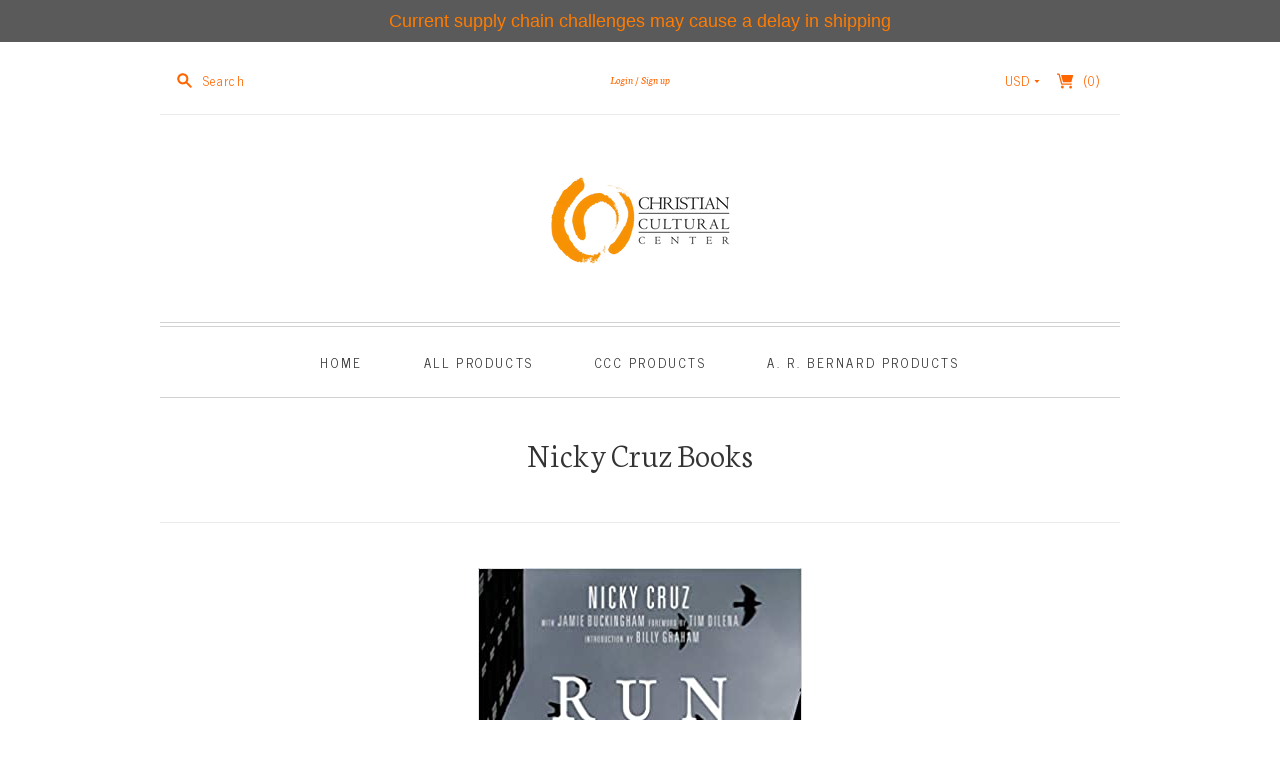

--- FILE ---
content_type: text/html; charset=utf-8
request_url: https://eshop.cccinfo.org/products/run-baby-run-by-nicky-cruz-sc
body_size: 53008
content:
<!doctype html>
<html class="no-js">
<head>
  <meta charset="utf-8">
  <meta http-equiv="X-UA-Compatible" content="IE=edge,chrome=1">

  <link rel="canonical" href="https://eshop.cccinfo.org/products/run-baby-run-by-nicky-cruz-sc" />

  <title>
    Nicky Cruz Books

    

    

    
      &#8211; CCC Brooklyn Campus
    
  </title>

  
    <meta name="description" content="Nicky Cruz&#39;s heart had turned to stone when he was only three. His mother nicknamed him the &quot;son of Satan,&quot; and he was severely abused, both physically and mentally. After moving from Puerto Rico to New York, Nicky became the leader of a notorious street gang — the Mau Maus. He turned into a violent street criminal bef" />
  

  <meta name="viewport" content="width=device-width, initial-scale=1.0">

  
    <link rel="shortcut icon" href="//eshop.cccinfo.org/cdn/shop/files/Circles_Orange_16x16.png?v=1614319941" type="image/png" />
  

  

<meta property="og:site_name" content="CCC Brooklyn Campus" />
<meta property="og:url" content="https://eshop.cccinfo.org/products/run-baby-run-by-nicky-cruz-sc" />
<meta property="og:title" content="Nicky Cruz Books" />

  <meta property="og:description" content="Nicky Cruz&#39;s heart had turned to stone when he was only three. His mother nicknamed him the &quot;son of Satan,&quot; and he was severely abused, both physically and mentally. After moving from Puerto Rico to New York, Nicky became the leader of a notorious street gang — the Mau Maus. He turned into a violent street criminal bef" />


  <meta property="og:type" content="product">
  
    <meta property="og:image" content="http://eshop.cccinfo.org/cdn/shop/products/RUN_grande.jpg?v=1615329056" />
    <meta property="og:image:secure_url" content="https://eshop.cccinfo.org/cdn/shop/products/RUN_grande.jpg?v=1615329056" />
  
    <meta property="og:image" content="http://eshop.cccinfo.org/cdn/shop/files/OneHolyFire_grande.jpg?v=1697144094" />
    <meta property="og:image:secure_url" content="https://eshop.cccinfo.org/cdn/shop/files/OneHolyFire_grande.jpg?v=1697144094" />
  
    <meta property="og:image" content="http://eshop.cccinfo.org/cdn/shop/files/thedevilhasnomother_grande.jpg?v=1697144916" />
    <meta property="og:image:secure_url" content="https://eshop.cccinfo.org/cdn/shop/files/thedevilhasnomother_grande.jpg?v=1697144916" />
  
    <meta property="og:image" content="http://eshop.cccinfo.org/cdn/shop/files/crossDVD_grande.jpg?v=1697145426" />
    <meta property="og:image:secure_url" content="https://eshop.cccinfo.org/cdn/shop/files/crossDVD_grande.jpg?v=1697145426" />
  
  <meta property="og:price:amount" content="10.00">
  <meta property="og:price:currency" content="USD">




<meta name="twitter:card" content="summary">


  <meta name="twitter:site" content="https://twitter.com/cccinfoorg">



  <meta property="twitter:description" content="Nicky Cruz&#39;s heart had turned to stone when he was only three. His mother nicknamed him the &quot;son of Satan,&quot; and he was severely abused, both physically and mentally. After moving from Puerto Rico to New York, Nicky became the leader of a notorious street gang — the Mau Maus. He turned into a violent street criminal bef" />


<meta name="twitter:url" content="https://eshop.cccinfo.org/products/run-baby-run-by-nicky-cruz-sc">


  <meta name="twitter:title" content="Nicky Cruz Books">
  <meta name="twitter:image" content="http://eshop.cccinfo.org/cdn/shop/products/RUN_grande.jpg?v=1615329056">


                <link href="//fonts.googleapis.com/css?family=Neuton:300,400,400i,700|News+Cycle:400,700" rel="stylesheet" type="text/css" media="all" />  


  <link href="//eshop.cccinfo.org/cdn/shop/t/17/assets/theme.scss.css?v=55057728866573014811550700506" rel="stylesheet" type="text/css" media="all" />

  <script>
    document.documentElement.className=document.documentElement.className.replace(/\bno-js\b/,'js');
    if(window.Shopify&&window.Shopify.designMode)document.documentElement.className+=' in-theme-editor';
  </script>

  <script src="//eshop.cccinfo.org/cdn/shop/t/17/assets/jquery.min.1.11.1.js?v=79704052165336730961527629975" type="text/javascript"></script>

  <script src="//eshop.cccinfo.org/cdn/shopifycloud/storefront/assets/themes_support/api.jquery-7ab1a3a4.js" type="text/javascript"></script>

  

  
<script>
  var Theme = {};

  Theme.version = "8.6.1";

  Theme.currency = "USD";
  Theme.moneyFormat = "${{amount}}";
  Theme.moneyFormatCurrency = "${{amount}} USD";

  Theme.addToCartSuccess = "{{ product }} has been successfully added to your {{ cart_link }}. Feel free to {{ continue_link }} or {{ checkout_link }}.";
  Theme.productStockErrorMessage = "Unable to add more than {{ stock }} to your cart.";
  Theme.productGeneralErrorMessage = "We were unable to add this product to your cart. Please try again later. Contact us if you continue to have issues.";

  
    Theme.currencySwitcher = true;
    Theme.currencySwitcherFormat = "money_with_currency_format";
  

  Theme.defaultCurrency = "USD";
</script>


  <script>window.performance && window.performance.mark && window.performance.mark('shopify.content_for_header.start');</script><meta name="google-site-verification" content="1nmbNvst4h00uMV9dI2d7edIjDHI1u6aWRSYN1Q36P8">
<meta id="shopify-digital-wallet" name="shopify-digital-wallet" content="/686422/digital_wallets/dialog">
<meta name="shopify-checkout-api-token" content="92b75221248429d8bb70fb0a9a03c758">
<meta id="in-context-paypal-metadata" data-shop-id="686422" data-venmo-supported="true" data-environment="production" data-locale="en_US" data-paypal-v4="true" data-currency="USD">
<link rel="alternate" type="application/json+oembed" href="https://eshop.cccinfo.org/products/run-baby-run-by-nicky-cruz-sc.oembed">
<script async="async" src="/checkouts/internal/preloads.js?locale=en-US"></script>
<link rel="preconnect" href="https://shop.app" crossorigin="anonymous">
<script async="async" src="https://shop.app/checkouts/internal/preloads.js?locale=en-US&shop_id=686422" crossorigin="anonymous"></script>
<script id="apple-pay-shop-capabilities" type="application/json">{"shopId":686422,"countryCode":"US","currencyCode":"USD","merchantCapabilities":["supports3DS"],"merchantId":"gid:\/\/shopify\/Shop\/686422","merchantName":"CCC Brooklyn Campus","requiredBillingContactFields":["postalAddress","email"],"requiredShippingContactFields":["postalAddress","email"],"shippingType":"shipping","supportedNetworks":["visa","masterCard","amex","discover","elo","jcb"],"total":{"type":"pending","label":"CCC Brooklyn Campus","amount":"1.00"},"shopifyPaymentsEnabled":true,"supportsSubscriptions":true}</script>
<script id="shopify-features" type="application/json">{"accessToken":"92b75221248429d8bb70fb0a9a03c758","betas":["rich-media-storefront-analytics"],"domain":"eshop.cccinfo.org","predictiveSearch":true,"shopId":686422,"locale":"en"}</script>
<script>var Shopify = Shopify || {};
Shopify.shop = "christian-cultural-center-online-store.myshopify.com";
Shopify.locale = "en";
Shopify.currency = {"active":"USD","rate":"1.0"};
Shopify.country = "US";
Shopify.theme = {"name":"editions-v8-6-1 NEWEST VERSION","id":21533753401,"schema_name":"Editions","schema_version":"8.6.1","theme_store_id":null,"role":"main"};
Shopify.theme.handle = "null";
Shopify.theme.style = {"id":null,"handle":null};
Shopify.cdnHost = "eshop.cccinfo.org/cdn";
Shopify.routes = Shopify.routes || {};
Shopify.routes.root = "/";</script>
<script type="module">!function(o){(o.Shopify=o.Shopify||{}).modules=!0}(window);</script>
<script>!function(o){function n(){var o=[];function n(){o.push(Array.prototype.slice.apply(arguments))}return n.q=o,n}var t=o.Shopify=o.Shopify||{};t.loadFeatures=n(),t.autoloadFeatures=n()}(window);</script>
<script>
  window.ShopifyPay = window.ShopifyPay || {};
  window.ShopifyPay.apiHost = "shop.app\/pay";
  window.ShopifyPay.redirectState = null;
</script>
<script id="shop-js-analytics" type="application/json">{"pageType":"product"}</script>
<script defer="defer" async type="module" src="//eshop.cccinfo.org/cdn/shopifycloud/shop-js/modules/v2/client.init-shop-cart-sync_DlSlHazZ.en.esm.js"></script>
<script defer="defer" async type="module" src="//eshop.cccinfo.org/cdn/shopifycloud/shop-js/modules/v2/chunk.common_D16XZWos.esm.js"></script>
<script type="module">
  await import("//eshop.cccinfo.org/cdn/shopifycloud/shop-js/modules/v2/client.init-shop-cart-sync_DlSlHazZ.en.esm.js");
await import("//eshop.cccinfo.org/cdn/shopifycloud/shop-js/modules/v2/chunk.common_D16XZWos.esm.js");

  window.Shopify.SignInWithShop?.initShopCartSync?.({"fedCMEnabled":true,"windoidEnabled":true});

</script>
<script>
  window.Shopify = window.Shopify || {};
  if (!window.Shopify.featureAssets) window.Shopify.featureAssets = {};
  window.Shopify.featureAssets['shop-js'] = {"shop-cart-sync":["modules/v2/client.shop-cart-sync_DKWYiEUO.en.esm.js","modules/v2/chunk.common_D16XZWos.esm.js"],"init-fed-cm":["modules/v2/client.init-fed-cm_vfPMjZAC.en.esm.js","modules/v2/chunk.common_D16XZWos.esm.js"],"init-shop-email-lookup-coordinator":["modules/v2/client.init-shop-email-lookup-coordinator_CR38P6MB.en.esm.js","modules/v2/chunk.common_D16XZWos.esm.js"],"init-shop-cart-sync":["modules/v2/client.init-shop-cart-sync_DlSlHazZ.en.esm.js","modules/v2/chunk.common_D16XZWos.esm.js"],"shop-cash-offers":["modules/v2/client.shop-cash-offers_CJw4IQ6B.en.esm.js","modules/v2/chunk.common_D16XZWos.esm.js","modules/v2/chunk.modal_UwFWkumu.esm.js"],"shop-toast-manager":["modules/v2/client.shop-toast-manager_BY778Uv6.en.esm.js","modules/v2/chunk.common_D16XZWos.esm.js"],"init-windoid":["modules/v2/client.init-windoid_DVhZdEm3.en.esm.js","modules/v2/chunk.common_D16XZWos.esm.js"],"shop-button":["modules/v2/client.shop-button_D2ZzKUPa.en.esm.js","modules/v2/chunk.common_D16XZWos.esm.js"],"avatar":["modules/v2/client.avatar_BTnouDA3.en.esm.js"],"init-customer-accounts-sign-up":["modules/v2/client.init-customer-accounts-sign-up_CQZUmjGN.en.esm.js","modules/v2/client.shop-login-button_Cu5K-F7X.en.esm.js","modules/v2/chunk.common_D16XZWos.esm.js","modules/v2/chunk.modal_UwFWkumu.esm.js"],"pay-button":["modules/v2/client.pay-button_CcBqbGU7.en.esm.js","modules/v2/chunk.common_D16XZWos.esm.js"],"init-shop-for-new-customer-accounts":["modules/v2/client.init-shop-for-new-customer-accounts_B5DR5JTE.en.esm.js","modules/v2/client.shop-login-button_Cu5K-F7X.en.esm.js","modules/v2/chunk.common_D16XZWos.esm.js","modules/v2/chunk.modal_UwFWkumu.esm.js"],"shop-login-button":["modules/v2/client.shop-login-button_Cu5K-F7X.en.esm.js","modules/v2/chunk.common_D16XZWos.esm.js","modules/v2/chunk.modal_UwFWkumu.esm.js"],"shop-follow-button":["modules/v2/client.shop-follow-button_BX8Slf17.en.esm.js","modules/v2/chunk.common_D16XZWos.esm.js","modules/v2/chunk.modal_UwFWkumu.esm.js"],"init-customer-accounts":["modules/v2/client.init-customer-accounts_DjKkmQ2w.en.esm.js","modules/v2/client.shop-login-button_Cu5K-F7X.en.esm.js","modules/v2/chunk.common_D16XZWos.esm.js","modules/v2/chunk.modal_UwFWkumu.esm.js"],"lead-capture":["modules/v2/client.lead-capture_ChWCg7nV.en.esm.js","modules/v2/chunk.common_D16XZWos.esm.js","modules/v2/chunk.modal_UwFWkumu.esm.js"],"checkout-modal":["modules/v2/client.checkout-modal_DPnpVyv-.en.esm.js","modules/v2/chunk.common_D16XZWos.esm.js","modules/v2/chunk.modal_UwFWkumu.esm.js"],"shop-login":["modules/v2/client.shop-login_leRXJtcZ.en.esm.js","modules/v2/chunk.common_D16XZWos.esm.js","modules/v2/chunk.modal_UwFWkumu.esm.js"],"payment-terms":["modules/v2/client.payment-terms_Bp9K0NXD.en.esm.js","modules/v2/chunk.common_D16XZWos.esm.js","modules/v2/chunk.modal_UwFWkumu.esm.js"]};
</script>
<script>(function() {
  var isLoaded = false;
  function asyncLoad() {
    if (isLoaded) return;
    isLoaded = true;
    var urls = ["https:\/\/chimpstatic.com\/mcjs-connected\/js\/users\/4a9d604c4f12572fb3414bd73\/be254461a9666f0284dfc380a.js?shop=christian-cultural-center-online-store.myshopify.com","\/\/livesearch.okasconcepts.com\/js\/livesearch.init.min.js?v=2\u0026shop=christian-cultural-center-online-store.myshopify.com","https:\/\/cdn.hextom.com\/js\/quickannouncementbar.js?shop=christian-cultural-center-online-store.myshopify.com","https:\/\/cdn.hextom.com\/js\/eventpromotionbar.js?shop=christian-cultural-center-online-store.myshopify.com"];
    for (var i = 0; i < urls.length; i++) {
      var s = document.createElement('script');
      s.type = 'text/javascript';
      s.async = true;
      s.src = urls[i];
      var x = document.getElementsByTagName('script')[0];
      x.parentNode.insertBefore(s, x);
    }
  };
  if(window.attachEvent) {
    window.attachEvent('onload', asyncLoad);
  } else {
    window.addEventListener('load', asyncLoad, false);
  }
})();</script>
<script id="__st">var __st={"a":686422,"offset":-18000,"reqid":"e0713117-a3d7-4eb6-9da5-0edacf445eca-1768573121","pageurl":"eshop.cccinfo.org\/products\/run-baby-run-by-nicky-cruz-sc","u":"0e9a8e573502","p":"product","rtyp":"product","rid":1804056461369};</script>
<script>window.ShopifyPaypalV4VisibilityTracking = true;</script>
<script id="captcha-bootstrap">!function(){'use strict';const t='contact',e='account',n='new_comment',o=[[t,t],['blogs',n],['comments',n],[t,'customer']],c=[[e,'customer_login'],[e,'guest_login'],[e,'recover_customer_password'],[e,'create_customer']],r=t=>t.map((([t,e])=>`form[action*='/${t}']:not([data-nocaptcha='true']) input[name='form_type'][value='${e}']`)).join(','),a=t=>()=>t?[...document.querySelectorAll(t)].map((t=>t.form)):[];function s(){const t=[...o],e=r(t);return a(e)}const i='password',u='form_key',d=['recaptcha-v3-token','g-recaptcha-response','h-captcha-response',i],f=()=>{try{return window.sessionStorage}catch{return}},m='__shopify_v',_=t=>t.elements[u];function p(t,e,n=!1){try{const o=window.sessionStorage,c=JSON.parse(o.getItem(e)),{data:r}=function(t){const{data:e,action:n}=t;return t[m]||n?{data:e,action:n}:{data:t,action:n}}(c);for(const[e,n]of Object.entries(r))t.elements[e]&&(t.elements[e].value=n);n&&o.removeItem(e)}catch(o){console.error('form repopulation failed',{error:o})}}const l='form_type',E='cptcha';function T(t){t.dataset[E]=!0}const w=window,h=w.document,L='Shopify',v='ce_forms',y='captcha';let A=!1;((t,e)=>{const n=(g='f06e6c50-85a8-45c8-87d0-21a2b65856fe',I='https://cdn.shopify.com/shopifycloud/storefront-forms-hcaptcha/ce_storefront_forms_captcha_hcaptcha.v1.5.2.iife.js',D={infoText:'Protected by hCaptcha',privacyText:'Privacy',termsText:'Terms'},(t,e,n)=>{const o=w[L][v],c=o.bindForm;if(c)return c(t,g,e,D).then(n);var r;o.q.push([[t,g,e,D],n]),r=I,A||(h.body.append(Object.assign(h.createElement('script'),{id:'captcha-provider',async:!0,src:r})),A=!0)});var g,I,D;w[L]=w[L]||{},w[L][v]=w[L][v]||{},w[L][v].q=[],w[L][y]=w[L][y]||{},w[L][y].protect=function(t,e){n(t,void 0,e),T(t)},Object.freeze(w[L][y]),function(t,e,n,w,h,L){const[v,y,A,g]=function(t,e,n){const i=e?o:[],u=t?c:[],d=[...i,...u],f=r(d),m=r(i),_=r(d.filter((([t,e])=>n.includes(e))));return[a(f),a(m),a(_),s()]}(w,h,L),I=t=>{const e=t.target;return e instanceof HTMLFormElement?e:e&&e.form},D=t=>v().includes(t);t.addEventListener('submit',(t=>{const e=I(t);if(!e)return;const n=D(e)&&!e.dataset.hcaptchaBound&&!e.dataset.recaptchaBound,o=_(e),c=g().includes(e)&&(!o||!o.value);(n||c)&&t.preventDefault(),c&&!n&&(function(t){try{if(!f())return;!function(t){const e=f();if(!e)return;const n=_(t);if(!n)return;const o=n.value;o&&e.removeItem(o)}(t);const e=Array.from(Array(32),(()=>Math.random().toString(36)[2])).join('');!function(t,e){_(t)||t.append(Object.assign(document.createElement('input'),{type:'hidden',name:u})),t.elements[u].value=e}(t,e),function(t,e){const n=f();if(!n)return;const o=[...t.querySelectorAll(`input[type='${i}']`)].map((({name:t})=>t)),c=[...d,...o],r={};for(const[a,s]of new FormData(t).entries())c.includes(a)||(r[a]=s);n.setItem(e,JSON.stringify({[m]:1,action:t.action,data:r}))}(t,e)}catch(e){console.error('failed to persist form',e)}}(e),e.submit())}));const S=(t,e)=>{t&&!t.dataset[E]&&(n(t,e.some((e=>e===t))),T(t))};for(const o of['focusin','change'])t.addEventListener(o,(t=>{const e=I(t);D(e)&&S(e,y())}));const B=e.get('form_key'),M=e.get(l),P=B&&M;t.addEventListener('DOMContentLoaded',(()=>{const t=y();if(P)for(const e of t)e.elements[l].value===M&&p(e,B);[...new Set([...A(),...v().filter((t=>'true'===t.dataset.shopifyCaptcha))])].forEach((e=>S(e,t)))}))}(h,new URLSearchParams(w.location.search),n,t,e,['guest_login'])})(!0,!0)}();</script>
<script integrity="sha256-4kQ18oKyAcykRKYeNunJcIwy7WH5gtpwJnB7kiuLZ1E=" data-source-attribution="shopify.loadfeatures" defer="defer" src="//eshop.cccinfo.org/cdn/shopifycloud/storefront/assets/storefront/load_feature-a0a9edcb.js" crossorigin="anonymous"></script>
<script crossorigin="anonymous" defer="defer" src="//eshop.cccinfo.org/cdn/shopifycloud/storefront/assets/shopify_pay/storefront-65b4c6d7.js?v=20250812"></script>
<script data-source-attribution="shopify.dynamic_checkout.dynamic.init">var Shopify=Shopify||{};Shopify.PaymentButton=Shopify.PaymentButton||{isStorefrontPortableWallets:!0,init:function(){window.Shopify.PaymentButton.init=function(){};var t=document.createElement("script");t.src="https://eshop.cccinfo.org/cdn/shopifycloud/portable-wallets/latest/portable-wallets.en.js",t.type="module",document.head.appendChild(t)}};
</script>
<script data-source-attribution="shopify.dynamic_checkout.buyer_consent">
  function portableWalletsHideBuyerConsent(e){var t=document.getElementById("shopify-buyer-consent"),n=document.getElementById("shopify-subscription-policy-button");t&&n&&(t.classList.add("hidden"),t.setAttribute("aria-hidden","true"),n.removeEventListener("click",e))}function portableWalletsShowBuyerConsent(e){var t=document.getElementById("shopify-buyer-consent"),n=document.getElementById("shopify-subscription-policy-button");t&&n&&(t.classList.remove("hidden"),t.removeAttribute("aria-hidden"),n.addEventListener("click",e))}window.Shopify?.PaymentButton&&(window.Shopify.PaymentButton.hideBuyerConsent=portableWalletsHideBuyerConsent,window.Shopify.PaymentButton.showBuyerConsent=portableWalletsShowBuyerConsent);
</script>
<script data-source-attribution="shopify.dynamic_checkout.cart.bootstrap">document.addEventListener("DOMContentLoaded",(function(){function t(){return document.querySelector("shopify-accelerated-checkout-cart, shopify-accelerated-checkout")}if(t())Shopify.PaymentButton.init();else{new MutationObserver((function(e,n){t()&&(Shopify.PaymentButton.init(),n.disconnect())})).observe(document.body,{childList:!0,subtree:!0})}}));
</script>
<link id="shopify-accelerated-checkout-styles" rel="stylesheet" media="screen" href="https://eshop.cccinfo.org/cdn/shopifycloud/portable-wallets/latest/accelerated-checkout-backwards-compat.css" crossorigin="anonymous">
<style id="shopify-accelerated-checkout-cart">
        #shopify-buyer-consent {
  margin-top: 1em;
  display: inline-block;
  width: 100%;
}

#shopify-buyer-consent.hidden {
  display: none;
}

#shopify-subscription-policy-button {
  background: none;
  border: none;
  padding: 0;
  text-decoration: underline;
  font-size: inherit;
  cursor: pointer;
}

#shopify-subscription-policy-button::before {
  box-shadow: none;
}

      </style>

<script>window.performance && window.performance.mark && window.performance.mark('shopify.content_for_header.end');</script>
<script src="https://cdn.shopify.com/extensions/019bc2d0-0f91-74d4-a43b-076b6407206d/quick-announcement-bar-prod-97/assets/quickannouncementbar.js" type="text/javascript" defer="defer"></script>
<link href="https://monorail-edge.shopifysvc.com" rel="dns-prefetch">
<script>(function(){if ("sendBeacon" in navigator && "performance" in window) {try {var session_token_from_headers = performance.getEntriesByType('navigation')[0].serverTiming.find(x => x.name == '_s').description;} catch {var session_token_from_headers = undefined;}var session_cookie_matches = document.cookie.match(/_shopify_s=([^;]*)/);var session_token_from_cookie = session_cookie_matches && session_cookie_matches.length === 2 ? session_cookie_matches[1] : "";var session_token = session_token_from_headers || session_token_from_cookie || "";function handle_abandonment_event(e) {var entries = performance.getEntries().filter(function(entry) {return /monorail-edge.shopifysvc.com/.test(entry.name);});if (!window.abandonment_tracked && entries.length === 0) {window.abandonment_tracked = true;var currentMs = Date.now();var navigation_start = performance.timing.navigationStart;var payload = {shop_id: 686422,url: window.location.href,navigation_start,duration: currentMs - navigation_start,session_token,page_type: "product"};window.navigator.sendBeacon("https://monorail-edge.shopifysvc.com/v1/produce", JSON.stringify({schema_id: "online_store_buyer_site_abandonment/1.1",payload: payload,metadata: {event_created_at_ms: currentMs,event_sent_at_ms: currentMs}}));}}window.addEventListener('pagehide', handle_abandonment_event);}}());</script>
<script id="web-pixels-manager-setup">(function e(e,d,r,n,o){if(void 0===o&&(o={}),!Boolean(null===(a=null===(i=window.Shopify)||void 0===i?void 0:i.analytics)||void 0===a?void 0:a.replayQueue)){var i,a;window.Shopify=window.Shopify||{};var t=window.Shopify;t.analytics=t.analytics||{};var s=t.analytics;s.replayQueue=[],s.publish=function(e,d,r){return s.replayQueue.push([e,d,r]),!0};try{self.performance.mark("wpm:start")}catch(e){}var l=function(){var e={modern:/Edge?\/(1{2}[4-9]|1[2-9]\d|[2-9]\d{2}|\d{4,})\.\d+(\.\d+|)|Firefox\/(1{2}[4-9]|1[2-9]\d|[2-9]\d{2}|\d{4,})\.\d+(\.\d+|)|Chrom(ium|e)\/(9{2}|\d{3,})\.\d+(\.\d+|)|(Maci|X1{2}).+ Version\/(15\.\d+|(1[6-9]|[2-9]\d|\d{3,})\.\d+)([,.]\d+|)( \(\w+\)|)( Mobile\/\w+|) Safari\/|Chrome.+OPR\/(9{2}|\d{3,})\.\d+\.\d+|(CPU[ +]OS|iPhone[ +]OS|CPU[ +]iPhone|CPU IPhone OS|CPU iPad OS)[ +]+(15[._]\d+|(1[6-9]|[2-9]\d|\d{3,})[._]\d+)([._]\d+|)|Android:?[ /-](13[3-9]|1[4-9]\d|[2-9]\d{2}|\d{4,})(\.\d+|)(\.\d+|)|Android.+Firefox\/(13[5-9]|1[4-9]\d|[2-9]\d{2}|\d{4,})\.\d+(\.\d+|)|Android.+Chrom(ium|e)\/(13[3-9]|1[4-9]\d|[2-9]\d{2}|\d{4,})\.\d+(\.\d+|)|SamsungBrowser\/([2-9]\d|\d{3,})\.\d+/,legacy:/Edge?\/(1[6-9]|[2-9]\d|\d{3,})\.\d+(\.\d+|)|Firefox\/(5[4-9]|[6-9]\d|\d{3,})\.\d+(\.\d+|)|Chrom(ium|e)\/(5[1-9]|[6-9]\d|\d{3,})\.\d+(\.\d+|)([\d.]+$|.*Safari\/(?![\d.]+ Edge\/[\d.]+$))|(Maci|X1{2}).+ Version\/(10\.\d+|(1[1-9]|[2-9]\d|\d{3,})\.\d+)([,.]\d+|)( \(\w+\)|)( Mobile\/\w+|) Safari\/|Chrome.+OPR\/(3[89]|[4-9]\d|\d{3,})\.\d+\.\d+|(CPU[ +]OS|iPhone[ +]OS|CPU[ +]iPhone|CPU IPhone OS|CPU iPad OS)[ +]+(10[._]\d+|(1[1-9]|[2-9]\d|\d{3,})[._]\d+)([._]\d+|)|Android:?[ /-](13[3-9]|1[4-9]\d|[2-9]\d{2}|\d{4,})(\.\d+|)(\.\d+|)|Mobile Safari.+OPR\/([89]\d|\d{3,})\.\d+\.\d+|Android.+Firefox\/(13[5-9]|1[4-9]\d|[2-9]\d{2}|\d{4,})\.\d+(\.\d+|)|Android.+Chrom(ium|e)\/(13[3-9]|1[4-9]\d|[2-9]\d{2}|\d{4,})\.\d+(\.\d+|)|Android.+(UC? ?Browser|UCWEB|U3)[ /]?(15\.([5-9]|\d{2,})|(1[6-9]|[2-9]\d|\d{3,})\.\d+)\.\d+|SamsungBrowser\/(5\.\d+|([6-9]|\d{2,})\.\d+)|Android.+MQ{2}Browser\/(14(\.(9|\d{2,})|)|(1[5-9]|[2-9]\d|\d{3,})(\.\d+|))(\.\d+|)|K[Aa][Ii]OS\/(3\.\d+|([4-9]|\d{2,})\.\d+)(\.\d+|)/},d=e.modern,r=e.legacy,n=navigator.userAgent;return n.match(d)?"modern":n.match(r)?"legacy":"unknown"}(),u="modern"===l?"modern":"legacy",c=(null!=n?n:{modern:"",legacy:""})[u],f=function(e){return[e.baseUrl,"/wpm","/b",e.hashVersion,"modern"===e.buildTarget?"m":"l",".js"].join("")}({baseUrl:d,hashVersion:r,buildTarget:u}),m=function(e){var d=e.version,r=e.bundleTarget,n=e.surface,o=e.pageUrl,i=e.monorailEndpoint;return{emit:function(e){var a=e.status,t=e.errorMsg,s=(new Date).getTime(),l=JSON.stringify({metadata:{event_sent_at_ms:s},events:[{schema_id:"web_pixels_manager_load/3.1",payload:{version:d,bundle_target:r,page_url:o,status:a,surface:n,error_msg:t},metadata:{event_created_at_ms:s}}]});if(!i)return console&&console.warn&&console.warn("[Web Pixels Manager] No Monorail endpoint provided, skipping logging."),!1;try{return self.navigator.sendBeacon.bind(self.navigator)(i,l)}catch(e){}var u=new XMLHttpRequest;try{return u.open("POST",i,!0),u.setRequestHeader("Content-Type","text/plain"),u.send(l),!0}catch(e){return console&&console.warn&&console.warn("[Web Pixels Manager] Got an unhandled error while logging to Monorail."),!1}}}}({version:r,bundleTarget:l,surface:e.surface,pageUrl:self.location.href,monorailEndpoint:e.monorailEndpoint});try{o.browserTarget=l,function(e){var d=e.src,r=e.async,n=void 0===r||r,o=e.onload,i=e.onerror,a=e.sri,t=e.scriptDataAttributes,s=void 0===t?{}:t,l=document.createElement("script"),u=document.querySelector("head"),c=document.querySelector("body");if(l.async=n,l.src=d,a&&(l.integrity=a,l.crossOrigin="anonymous"),s)for(var f in s)if(Object.prototype.hasOwnProperty.call(s,f))try{l.dataset[f]=s[f]}catch(e){}if(o&&l.addEventListener("load",o),i&&l.addEventListener("error",i),u)u.appendChild(l);else{if(!c)throw new Error("Did not find a head or body element to append the script");c.appendChild(l)}}({src:f,async:!0,onload:function(){if(!function(){var e,d;return Boolean(null===(d=null===(e=window.Shopify)||void 0===e?void 0:e.analytics)||void 0===d?void 0:d.initialized)}()){var d=window.webPixelsManager.init(e)||void 0;if(d){var r=window.Shopify.analytics;r.replayQueue.forEach((function(e){var r=e[0],n=e[1],o=e[2];d.publishCustomEvent(r,n,o)})),r.replayQueue=[],r.publish=d.publishCustomEvent,r.visitor=d.visitor,r.initialized=!0}}},onerror:function(){return m.emit({status:"failed",errorMsg:"".concat(f," has failed to load")})},sri:function(e){var d=/^sha384-[A-Za-z0-9+/=]+$/;return"string"==typeof e&&d.test(e)}(c)?c:"",scriptDataAttributes:o}),m.emit({status:"loading"})}catch(e){m.emit({status:"failed",errorMsg:(null==e?void 0:e.message)||"Unknown error"})}}})({shopId: 686422,storefrontBaseUrl: "https://eshop.cccinfo.org",extensionsBaseUrl: "https://extensions.shopifycdn.com/cdn/shopifycloud/web-pixels-manager",monorailEndpoint: "https://monorail-edge.shopifysvc.com/unstable/produce_batch",surface: "storefront-renderer",enabledBetaFlags: ["2dca8a86"],webPixelsConfigList: [{"id":"361922643","configuration":"{\"config\":\"{\\\"pixel_id\\\":\\\"AW-966360149\\\",\\\"target_country\\\":\\\"US\\\",\\\"gtag_events\\\":[{\\\"type\\\":\\\"search\\\",\\\"action_label\\\":\\\"AW-966360149\\\/mH3lCPeHnZUBENX45cwD\\\"},{\\\"type\\\":\\\"begin_checkout\\\",\\\"action_label\\\":\\\"AW-966360149\\\/DND6CPSHnZUBENX45cwD\\\"},{\\\"type\\\":\\\"view_item\\\",\\\"action_label\\\":[\\\"AW-966360149\\\/g-cJCO6HnZUBENX45cwD\\\",\\\"MC-VHSSBKXDFL\\\"]},{\\\"type\\\":\\\"purchase\\\",\\\"action_label\\\":[\\\"AW-966360149\\\/-WYDCOuHnZUBENX45cwD\\\",\\\"MC-VHSSBKXDFL\\\"]},{\\\"type\\\":\\\"page_view\\\",\\\"action_label\\\":[\\\"AW-966360149\\\/4jMlCOiHnZUBENX45cwD\\\",\\\"MC-VHSSBKXDFL\\\"]},{\\\"type\\\":\\\"add_payment_info\\\",\\\"action_label\\\":\\\"AW-966360149\\\/wyDqCPqHnZUBENX45cwD\\\"},{\\\"type\\\":\\\"add_to_cart\\\",\\\"action_label\\\":\\\"AW-966360149\\\/ATFiCPGHnZUBENX45cwD\\\"}],\\\"enable_monitoring_mode\\\":false}\"}","eventPayloadVersion":"v1","runtimeContext":"OPEN","scriptVersion":"b2a88bafab3e21179ed38636efcd8a93","type":"APP","apiClientId":1780363,"privacyPurposes":[],"dataSharingAdjustments":{"protectedCustomerApprovalScopes":["read_customer_address","read_customer_email","read_customer_name","read_customer_personal_data","read_customer_phone"]}},{"id":"68485203","eventPayloadVersion":"v1","runtimeContext":"LAX","scriptVersion":"1","type":"CUSTOM","privacyPurposes":["ANALYTICS"],"name":"Google Analytics tag (migrated)"},{"id":"shopify-app-pixel","configuration":"{}","eventPayloadVersion":"v1","runtimeContext":"STRICT","scriptVersion":"0450","apiClientId":"shopify-pixel","type":"APP","privacyPurposes":["ANALYTICS","MARKETING"]},{"id":"shopify-custom-pixel","eventPayloadVersion":"v1","runtimeContext":"LAX","scriptVersion":"0450","apiClientId":"shopify-pixel","type":"CUSTOM","privacyPurposes":["ANALYTICS","MARKETING"]}],isMerchantRequest: false,initData: {"shop":{"name":"CCC Brooklyn Campus","paymentSettings":{"currencyCode":"USD"},"myshopifyDomain":"christian-cultural-center-online-store.myshopify.com","countryCode":"US","storefrontUrl":"https:\/\/eshop.cccinfo.org"},"customer":null,"cart":null,"checkout":null,"productVariants":[{"price":{"amount":10.0,"currencyCode":"USD"},"product":{"title":"Nicky Cruz Books","vendor":"Ncky Cruz","id":"1804056461369","untranslatedTitle":"Nicky Cruz Books","url":"\/products\/run-baby-run-by-nicky-cruz-sc","type":"BOOKS-INSPIRATIONAL"},"id":"41067796398163","image":{"src":"\/\/eshop.cccinfo.org\/cdn\/shop\/products\/RUN.jpg?v=1615329056"},"sku":"9781610361927","title":"Run Baby Run","untranslatedTitle":"Run Baby Run"},{"price":{"amount":10.0,"currencyCode":"USD"},"product":{"title":"Nicky Cruz Books","vendor":"Ncky Cruz","id":"1804056461369","untranslatedTitle":"Nicky Cruz Books","url":"\/products\/run-baby-run-by-nicky-cruz-sc","type":"BOOKS-INSPIRATIONAL"},"id":"41067870978131","image":{"src":"\/\/eshop.cccinfo.org\/cdn\/shop\/files\/OneHolyFire.jpg?v=1697144094"},"sku":"9781578566525","title":"One Holy Fire","untranslatedTitle":"One Holy Fire"},{"price":{"amount":10.0,"currencyCode":"USD"},"product":{"title":"Nicky Cruz Books","vendor":"Ncky Cruz","id":"1804056461369","untranslatedTitle":"Nicky Cruz Books","url":"\/products\/run-baby-run-by-nicky-cruz-sc","type":"BOOKS-INSPIRATIONAL"},"id":"41067951161427","image":{"src":"\/\/eshop.cccinfo.org\/cdn\/shop\/files\/thedevilhasnomother.jpg?v=1697144916"},"sku":"9781683970958","title":"The Devil Has No Mother","untranslatedTitle":"The Devil Has No Mother"},{"price":{"amount":10.0,"currencyCode":"USD"},"product":{"title":"Nicky Cruz Books","vendor":"Ncky Cruz","id":"1804056461369","untranslatedTitle":"Nicky Cruz Books","url":"\/products\/run-baby-run-by-nicky-cruz-sc","type":"BOOKS-INSPIRATIONAL"},"id":"41068091015251","image":{"src":"\/\/eshop.cccinfo.org\/cdn\/shop\/files\/crossDVD.jpg?v=1697145426"},"sku":"999000101223","title":"Cross and the Swiitch Blade DVD","untranslatedTitle":"Cross and the Swiitch Blade DVD"}],"purchasingCompany":null},},"https://eshop.cccinfo.org/cdn","fcfee988w5aeb613cpc8e4bc33m6693e112",{"modern":"","legacy":""},{"shopId":"686422","storefrontBaseUrl":"https:\/\/eshop.cccinfo.org","extensionBaseUrl":"https:\/\/extensions.shopifycdn.com\/cdn\/shopifycloud\/web-pixels-manager","surface":"storefront-renderer","enabledBetaFlags":"[\"2dca8a86\"]","isMerchantRequest":"false","hashVersion":"fcfee988w5aeb613cpc8e4bc33m6693e112","publish":"custom","events":"[[\"page_viewed\",{}],[\"product_viewed\",{\"productVariant\":{\"price\":{\"amount\":10.0,\"currencyCode\":\"USD\"},\"product\":{\"title\":\"Nicky Cruz Books\",\"vendor\":\"Ncky Cruz\",\"id\":\"1804056461369\",\"untranslatedTitle\":\"Nicky Cruz Books\",\"url\":\"\/products\/run-baby-run-by-nicky-cruz-sc\",\"type\":\"BOOKS-INSPIRATIONAL\"},\"id\":\"41067796398163\",\"image\":{\"src\":\"\/\/eshop.cccinfo.org\/cdn\/shop\/products\/RUN.jpg?v=1615329056\"},\"sku\":\"9781610361927\",\"title\":\"Run Baby Run\",\"untranslatedTitle\":\"Run Baby Run\"}}]]"});</script><script>
  window.ShopifyAnalytics = window.ShopifyAnalytics || {};
  window.ShopifyAnalytics.meta = window.ShopifyAnalytics.meta || {};
  window.ShopifyAnalytics.meta.currency = 'USD';
  var meta = {"product":{"id":1804056461369,"gid":"gid:\/\/shopify\/Product\/1804056461369","vendor":"Ncky Cruz","type":"BOOKS-INSPIRATIONAL","handle":"run-baby-run-by-nicky-cruz-sc","variants":[{"id":41067796398163,"price":1000,"name":"Nicky Cruz Books - Run Baby Run","public_title":"Run Baby Run","sku":"9781610361927"},{"id":41067870978131,"price":1000,"name":"Nicky Cruz Books - One Holy Fire","public_title":"One Holy Fire","sku":"9781578566525"},{"id":41067951161427,"price":1000,"name":"Nicky Cruz Books - The Devil Has No Mother","public_title":"The Devil Has No Mother","sku":"9781683970958"},{"id":41068091015251,"price":1000,"name":"Nicky Cruz Books - Cross and the Swiitch Blade DVD","public_title":"Cross and the Swiitch Blade DVD","sku":"999000101223"}],"remote":false},"page":{"pageType":"product","resourceType":"product","resourceId":1804056461369,"requestId":"e0713117-a3d7-4eb6-9da5-0edacf445eca-1768573121"}};
  for (var attr in meta) {
    window.ShopifyAnalytics.meta[attr] = meta[attr];
  }
</script>
<script class="analytics">
  (function () {
    var customDocumentWrite = function(content) {
      var jquery = null;

      if (window.jQuery) {
        jquery = window.jQuery;
      } else if (window.Checkout && window.Checkout.$) {
        jquery = window.Checkout.$;
      }

      if (jquery) {
        jquery('body').append(content);
      }
    };

    var hasLoggedConversion = function(token) {
      if (token) {
        return document.cookie.indexOf('loggedConversion=' + token) !== -1;
      }
      return false;
    }

    var setCookieIfConversion = function(token) {
      if (token) {
        var twoMonthsFromNow = new Date(Date.now());
        twoMonthsFromNow.setMonth(twoMonthsFromNow.getMonth() + 2);

        document.cookie = 'loggedConversion=' + token + '; expires=' + twoMonthsFromNow;
      }
    }

    var trekkie = window.ShopifyAnalytics.lib = window.trekkie = window.trekkie || [];
    if (trekkie.integrations) {
      return;
    }
    trekkie.methods = [
      'identify',
      'page',
      'ready',
      'track',
      'trackForm',
      'trackLink'
    ];
    trekkie.factory = function(method) {
      return function() {
        var args = Array.prototype.slice.call(arguments);
        args.unshift(method);
        trekkie.push(args);
        return trekkie;
      };
    };
    for (var i = 0; i < trekkie.methods.length; i++) {
      var key = trekkie.methods[i];
      trekkie[key] = trekkie.factory(key);
    }
    trekkie.load = function(config) {
      trekkie.config = config || {};
      trekkie.config.initialDocumentCookie = document.cookie;
      var first = document.getElementsByTagName('script')[0];
      var script = document.createElement('script');
      script.type = 'text/javascript';
      script.onerror = function(e) {
        var scriptFallback = document.createElement('script');
        scriptFallback.type = 'text/javascript';
        scriptFallback.onerror = function(error) {
                var Monorail = {
      produce: function produce(monorailDomain, schemaId, payload) {
        var currentMs = new Date().getTime();
        var event = {
          schema_id: schemaId,
          payload: payload,
          metadata: {
            event_created_at_ms: currentMs,
            event_sent_at_ms: currentMs
          }
        };
        return Monorail.sendRequest("https://" + monorailDomain + "/v1/produce", JSON.stringify(event));
      },
      sendRequest: function sendRequest(endpointUrl, payload) {
        // Try the sendBeacon API
        if (window && window.navigator && typeof window.navigator.sendBeacon === 'function' && typeof window.Blob === 'function' && !Monorail.isIos12()) {
          var blobData = new window.Blob([payload], {
            type: 'text/plain'
          });

          if (window.navigator.sendBeacon(endpointUrl, blobData)) {
            return true;
          } // sendBeacon was not successful

        } // XHR beacon

        var xhr = new XMLHttpRequest();

        try {
          xhr.open('POST', endpointUrl);
          xhr.setRequestHeader('Content-Type', 'text/plain');
          xhr.send(payload);
        } catch (e) {
          console.log(e);
        }

        return false;
      },
      isIos12: function isIos12() {
        return window.navigator.userAgent.lastIndexOf('iPhone; CPU iPhone OS 12_') !== -1 || window.navigator.userAgent.lastIndexOf('iPad; CPU OS 12_') !== -1;
      }
    };
    Monorail.produce('monorail-edge.shopifysvc.com',
      'trekkie_storefront_load_errors/1.1',
      {shop_id: 686422,
      theme_id: 21533753401,
      app_name: "storefront",
      context_url: window.location.href,
      source_url: "//eshop.cccinfo.org/cdn/s/trekkie.storefront.cd680fe47e6c39ca5d5df5f0a32d569bc48c0f27.min.js"});

        };
        scriptFallback.async = true;
        scriptFallback.src = '//eshop.cccinfo.org/cdn/s/trekkie.storefront.cd680fe47e6c39ca5d5df5f0a32d569bc48c0f27.min.js';
        first.parentNode.insertBefore(scriptFallback, first);
      };
      script.async = true;
      script.src = '//eshop.cccinfo.org/cdn/s/trekkie.storefront.cd680fe47e6c39ca5d5df5f0a32d569bc48c0f27.min.js';
      first.parentNode.insertBefore(script, first);
    };
    trekkie.load(
      {"Trekkie":{"appName":"storefront","development":false,"defaultAttributes":{"shopId":686422,"isMerchantRequest":null,"themeId":21533753401,"themeCityHash":"4987057082720637836","contentLanguage":"en","currency":"USD","eventMetadataId":"ff314e2d-0ccc-4a08-9bda-02a954dfe306"},"isServerSideCookieWritingEnabled":true,"monorailRegion":"shop_domain","enabledBetaFlags":["65f19447"]},"Session Attribution":{},"S2S":{"facebookCapiEnabled":false,"source":"trekkie-storefront-renderer","apiClientId":580111}}
    );

    var loaded = false;
    trekkie.ready(function() {
      if (loaded) return;
      loaded = true;

      window.ShopifyAnalytics.lib = window.trekkie;

      var originalDocumentWrite = document.write;
      document.write = customDocumentWrite;
      try { window.ShopifyAnalytics.merchantGoogleAnalytics.call(this); } catch(error) {};
      document.write = originalDocumentWrite;

      window.ShopifyAnalytics.lib.page(null,{"pageType":"product","resourceType":"product","resourceId":1804056461369,"requestId":"e0713117-a3d7-4eb6-9da5-0edacf445eca-1768573121","shopifyEmitted":true});

      var match = window.location.pathname.match(/checkouts\/(.+)\/(thank_you|post_purchase)/)
      var token = match? match[1]: undefined;
      if (!hasLoggedConversion(token)) {
        setCookieIfConversion(token);
        window.ShopifyAnalytics.lib.track("Viewed Product",{"currency":"USD","variantId":41067796398163,"productId":1804056461369,"productGid":"gid:\/\/shopify\/Product\/1804056461369","name":"Nicky Cruz Books - Run Baby Run","price":"10.00","sku":"9781610361927","brand":"Ncky Cruz","variant":"Run Baby Run","category":"BOOKS-INSPIRATIONAL","nonInteraction":true,"remote":false},undefined,undefined,{"shopifyEmitted":true});
      window.ShopifyAnalytics.lib.track("monorail:\/\/trekkie_storefront_viewed_product\/1.1",{"currency":"USD","variantId":41067796398163,"productId":1804056461369,"productGid":"gid:\/\/shopify\/Product\/1804056461369","name":"Nicky Cruz Books - Run Baby Run","price":"10.00","sku":"9781610361927","brand":"Ncky Cruz","variant":"Run Baby Run","category":"BOOKS-INSPIRATIONAL","nonInteraction":true,"remote":false,"referer":"https:\/\/eshop.cccinfo.org\/products\/run-baby-run-by-nicky-cruz-sc"});
      }
    });


        var eventsListenerScript = document.createElement('script');
        eventsListenerScript.async = true;
        eventsListenerScript.src = "//eshop.cccinfo.org/cdn/shopifycloud/storefront/assets/shop_events_listener-3da45d37.js";
        document.getElementsByTagName('head')[0].appendChild(eventsListenerScript);

})();</script>
  <script>
  if (!window.ga || (window.ga && typeof window.ga !== 'function')) {
    window.ga = function ga() {
      (window.ga.q = window.ga.q || []).push(arguments);
      if (window.Shopify && window.Shopify.analytics && typeof window.Shopify.analytics.publish === 'function') {
        window.Shopify.analytics.publish("ga_stub_called", {}, {sendTo: "google_osp_migration"});
      }
      console.error("Shopify's Google Analytics stub called with:", Array.from(arguments), "\nSee https://help.shopify.com/manual/promoting-marketing/pixels/pixel-migration#google for more information.");
    };
    if (window.Shopify && window.Shopify.analytics && typeof window.Shopify.analytics.publish === 'function') {
      window.Shopify.analytics.publish("ga_stub_initialized", {}, {sendTo: "google_osp_migration"});
    }
  }
</script>
<script
  defer
  src="https://eshop.cccinfo.org/cdn/shopifycloud/perf-kit/shopify-perf-kit-3.0.4.min.js"
  data-application="storefront-renderer"
  data-shop-id="686422"
  data-render-region="gcp-us-central1"
  data-page-type="product"
  data-theme-instance-id="21533753401"
  data-theme-name="Editions"
  data-theme-version="8.6.1"
  data-monorail-region="shop_domain"
  data-resource-timing-sampling-rate="10"
  data-shs="true"
  data-shs-beacon="true"
  data-shs-export-with-fetch="true"
  data-shs-logs-sample-rate="1"
  data-shs-beacon-endpoint="https://eshop.cccinfo.org/api/collect"
></script>
</head>

<body class="
  template-product
  
  
  
  
  
">

  <div class="svg-sprite" style="width:0; height:0; visibility:hidden; position: absolute;">    <svg xmlns="http://www.w3.org/2000/svg">                    <symbol id="icon-arrow-down" viewBox="0 0 7 4">                     <path d="M0 0h6.857L3.4287 4" fill-rule="evenodd"/>         </symbol>              <symbol id="icon-arrow-left" viewBox="0 0 13 22">                     <path d="M12.1213 20l-1.4142 1.4142L0 10.7072 10.707 0l1.4143 1.4142-9.293 9.293" fill-rule="evenodd"/>         </symbol>              <symbol id="icon-arrow-right" viewBox="0 0 13 22">                     <path d="M0 20l1.4142 1.4142 10.707-10.707L1.4143 0 0 1.4142l9.293 9.293" fill-rule="evenodd"/>         </symbol>              <symbol id="icon-cart-bold" viewBox="0 0 62 46">                     <path d="M27.698 45.363c2.043 0 3.7-1.648 3.7-3.682 0-2.032-1.657-3.68-3.7-3.68C25.656 38 24 39.648 24 41.68c0 2.034 1.656 3.683 3.698 3.683zm16 0c2.043 0 3.7-1.648 3.7-3.682 0-2.032-1.657-3.68-3.7-3.68C41.656 38 40 39.648 40 41.68c0 2.034 1.656 3.683 3.698 3.683zM18.606 33.847c.19.513.776.928 1.322.928h31.994c.547 0 1.138-.41 1.322-.93l.25-.7 8.037-22.59c.182-.508-.117-.92-.654-.918l-3.26.008c-.542 0-1.133.425-1.31.924l-6.712 18.848c-.09.254-.38.46-.656.46l-26.058.007c-.272 0-.57-.207-.66-.46L12.15 2.096l-.253-.69C11.71.9 11.127.49 10.58.49H.98C.44.49 0 .924 0 1.48v2.917c0 .547.436.99.98.99h7.14l10.486 28.46z"/>         </symbol>              <symbol id="icon-cart-plus-bold" viewBox="0 0 18 18">                     <path d="M10.825 10.776v5.87c0 .55-.444.987-.993.987h-1.95c-.557 0-.993-.442-.993-.986v-5.87H.977c-.54 0-.978-.444-.978-.99v-1.94c0-.54.438-.99.978-.99h5.91V.987c0-.55.446-.987.994-.987h1.95c.557 0 .993.44.993.986v5.87h5.912c.54 0 .978.444.978.99v1.94c0 .54-.438.99-.978.99h-5.912z"/>         </symbol>              <symbol id="icon-cart-plus-thin" viewBox="0 0 17 17">                     <path d="M7 9.52v5.46c0 .344.14.66.37.89.232.23.546.37.89.37.69 0 1.26-.567 1.26-1.26V9.52h5.46c.695 0 1.26-.567 1.26-1.26 0-.7-.565-1.26-1.26-1.26H9.52V1.26C9.52.56 8.952 0 8.26 0 7.56 0 7 .56 7 1.26V7H1.262C.562 7 0 7.568 0 8.26c0 .344.142.66.373.89.23.23.537.37.89.37H7z"/>         </symbol>              <symbol id="icon-cart-thin" viewBox="0 0 62 43">                     <path d="M29 43c1.657 0 3-1.343 3-3s-1.343-3-3-3-3 1.343-3 3 1.343 3 3 3zm17 0c1.657 0 3-1.343 3-3s-1.343-3-3-3-3 1.343-3 3 1.343 3 3 3zM11.005 3.25c.022 0 .156.094.163.11L21.485 31.5c.37 1.005 1.445 1.75 2.513 1.75h27.004c1.082 0 2.148-.75 2.51-1.773l8.166-23.06c.23-.65-.11-1.365-.76-1.595-.65-.23-1.366.11-1.596.76l-8.167 23.06c-.008.023-.13.108-.153.108H23.998c-.023 0-.16-.094-.166-.11L13.515 2.5c-.367-1-1.44-1.75-2.51-1.75H2C1.31.75.75 1.31.75 2S1.31 3.25 2 3.25h9.005z"/>         </symbol>              <symbol id="icon-cart" viewBox="0 0 18 16">                     <path d="M15.7418 12.0653h-10.45c-.4675 0-.8778-.3116-1.0025-.7623l-2.658-9.9656H0V0h1.8753c.4675 0 .878.3116 1.0025.7623l2.658 9.9656h10.213v1.3373h-.007zm-10.0725.8156c-.6045 0-1.1493.364-1.38.9224-.2316.5582-.1042 1.201.3232 1.6284s1.0702.5548 1.6285.3242c.5584-.2314.9225-.7764.9225-1.381 0-.8247-.6686-1.4932-1.4942-1.494zm10.2 1.6178c.0025.6045-.36 1.152-.9173 1.3855-.5583.2332-1.202.1076-1.6312-.3198-.4292-.4265-.5582-1.0693-.327-1.6294.2308-.559.7758-.9233 1.3813-.9233.8227 0 1.4906.6652 1.4943 1.487zm-9.5776-5.411c.0444.139.1725.2343.3186.236h8.357c.1562.0024.2904-.1078.3185-.2616l1.813-7.0172c.0365-.198-.1182-.3797-.3187-.3764H4.7355c-.2148-.0076-.3753.1946-.3195.402l1.8757 7.017z" fill-rule="evenodd"/>         </symbol>              <symbol id="icon-dropdown" viewBox="0 0 8 5">                     <path d="M1 1l3 3 3-3" stroke-width="1.2" stroke="#currentColor" fill-rule="evenodd"/>         </symbol>              <symbol id="icon-eye-bold" viewBox="0 0 60 34">                     <path d="M0 17.1127l.845 1.0563c.4226.5634 1.162 1.338 2.2184 2.324 1.0563.986 2.2535 2.0774 3.5915 3.2746s2.8873 2.3944 4.6478 3.5916c1.7606 1.197 3.6268 2.2887 5.5986 3.2746 1.9718.986 4.0845 1.7958 6.338 2.4296 2.2536.6338 4.507.9507 6.7606.9507 2.2535 0 4.507-.3168 6.7606-.9506 2.2535-.6338 4.331-1.4085 6.2324-2.324 1.9014-.9155 3.8028-2.0422 5.7042-3.3802 1.9014-1.338 3.486-2.5 4.7535-3.486 1.2676-.986 2.4648-2.0774 3.5916-3.2746 1.1267-1.1972 1.866-1.9718 2.2183-2.324.352-.352.5986-.669.7394-.9507v-.634l-.6338-1.0562c-.5634-.5634-1.3732-1.338-2.4296-2.324-1.0563-.986-2.2535-2.0774-3.5915-3.2746s-2.8873-2.3944-4.6478-3.5915c-1.7606-1.1972-3.6268-2.2888-5.5986-3.2747-1.9718-.986-4.0845-1.7605-6.338-2.324C34.507.2818 32.2536 0 30 0c-3.0986 0-6.2324.5634-9.4014 1.69-3.169 1.127-5.8803 2.4297-8.1338 3.9086-2.2535 1.479-4.4718 3.169-6.655 5.0704-2.183 1.9014-3.6267 3.2394-4.331 4.014C.7747 15.4578.282 16.0564 0 16.479v.6337zm19.8592 0c0-2.817.986-5.2113 2.9577-7.183 1.9717-1.972 4.331-2.958 7.0774-2.958 2.7464 0 5.1056 1.0213 7.0774 3.0635 1.972 2.0423 2.9578 4.4366 2.9578 7.183 0 2.7466-.986 5.141-2.9578 7.1832-1.9718 2.0423-4.331 3.0634-7.0774 3.0634-2.7465 0-5.1057-1.021-7.0775-3.0634-1.972-2.0422-2.9578-4.4718-2.9578-7.2887zm5.493 0c0 1.2676.4577 2.359 1.3732 3.2746.9154.9155 2.007 1.3733 3.2746 1.3733 1.2676 0 2.3592-.4578 3.2746-1.3733.9155-.9155 1.3733-2.007 1.3733-3.2746 0-1.2676-.458-2.3592-1.3734-3.2747-.9154-.9155-2.007-1.3732-3.2746-1.3732-1.2676 0-2.3592.4577-3.2746 1.3732-.9155.9155-1.3733 2.007-1.3733 3.2747z" fill-rule="evenodd"/>         </symbol>              <symbol id="icon-eye-thin" viewBox="0 0 58 35">                     <path d="M26.8662 11.3813c.6705-.228 1.388-.3514 2.1338-.3514 3.696 0 6.7045 3.0367 6.7045 6.7912 0 3.7546-3.0084 6.7913-6.7045 6.7913-3.6977 0-6.7045-3.0357-6.7045-6.7913 0-1.2185.3166-2.3613.8706-3.3492.3642.9625 1.2874 1.646 2.3687 1.646 1.399 0 2.5347-1.1457 2.5347-2.559 0-.92-.4813-1.7267-1.2032-2.1777zM1.0606 16.5455c.3523-.5356 1.0022-1.4185 1.9397-2.5338 1.545-1.838 3.3554-3.6728 5.424-5.388C14.3954 3.6726 21.2894.6786 29 .6786c7.7108 0 14.6048 2.994 20.5756 7.945 2.0687 1.7152 3.8792 3.55 5.4242 5.388.9374 1.1153 1.5873 1.9982 1.9396 2.5338.5094.7742.5094 1.7773 0 2.5515-.3523.5356-1.0022 1.4185-1.9396 2.5338-1.545 1.838-3.3555 3.6728-5.4242 5.388C43.6048 31.97 36.7108 34.964 29 34.964c-7.7108 0-14.6048-2.994-20.5756-7.945-2.0687-1.7152-3.8792-3.55-5.424-5.388-.9376-1.1153-1.5875-1.9982-1.9398-2.5338-.5094-.7742-.5094-1.7773 0-2.5515zM29 32.6425c16.2503 0 26-14.8213 26-14.8213S45.2503 3 29 3 3 17.8212 3 17.8212s9.7497 14.8213 26 14.8213zm0-23.934c4.9822 0 9.026 4.08 9.026 9.1127S33.982 26.934 29 26.934c-4.9847 0-9.026-4.08-9.026-9.1128 0-5.0326 4.0413-9.1127 9.026-9.1127z" fill-rule="evenodd"/>         </symbol>              <symbol id="icon-facebook" viewBox="0 0 18 18">                     <path d="M17.0066 0H.9934C.4444 0 0 .4444 0 .9934v16.0132c0 .549.4444.9934.9934.9934h8.6208v-6.9705H7.2675V8.3138h2.3467v-2.006c0-2.3242 1.4198-3.5887 3.4943-3.5887.9934 0 1.8473.072 2.096.106v2.43h-1.44c-1.125 0-1.3445.5354-1.3445 1.323v1.7324h2.6888l-.3488 2.718h-2.34V18h4.5866c.549 0 .9934-.4444.9934-.9934V.9934C18 .4444 17.5556 0 17.0066 0" fill-rule="evenodd"/>         </symbol>              <symbol id="icon-flickr" viewBox="0 0 22 10">                     <path d="M0 4.8484c0 1.3375.4737 2.48 1.421 3.4274.9475.9474 2.09 1.421 3.4274 1.421 1.3375 0 2.48-.4736 3.4274-1.421s1.421-2.09 1.421-3.4274c0-1.3375-.4736-2.48-1.421-3.4273C7.3284.4738 6.1858 0 4.8484 0 3.511 0 2.3684.4737 1.421 1.421.4738 2.3686 0 3.511 0 4.8485zm11.703 0c0 1.3375.4738 2.48 1.4212 3.4274s2.09 1.421 3.4274 1.421c1.3375 0 2.48-.4736 3.4273-1.421.9473-.9474 1.421-2.09 1.421-3.4274 0-1.3375-.4737-2.48-1.421-3.4273C19.0314.4738 17.889 0 16.5515 0c-1.3375 0-2.48.4737-3.4274 1.421-.9474.9475-1.421 2.09-1.421 3.4274z" fill-rule="evenodd"/>         </symbol>              <symbol id="icon-google" viewBox="0 0 26 17">                     <path d="M.022 8.0747C.093 3.6957 4.004-.139 8.258.007c2.0384-.0974 3.9546.8156 5.5158 2.098-.6663.7793-1.3563 1.53-2.0935 2.232-1.8768-1.335-4.546-1.7165-6.4227-.1743-2.6848 1.9113-2.807 6.424-.2246 8.4815 2.5115 2.3458 7.2583 1.1812 7.9522-2.4106-1.573-.0243-3.1502 0-4.7232-.0526-.004-.966-.008-1.932-.004-2.8975 2.6298-.008 5.2595-.0124 7.8932.008.1576 2.2727-.134 4.6914-1.4904 6.5703-2.0542 2.9747-6.178 3.8432-9.3953 2.569C2.0367 15.1644-.25 11.654.022 8.0747M21.2806 4.844h2.346c.0038.8077.0077 1.6195.0156 2.427.7847.0082 1.5733.0082 2.3577.0163v2.4147c-.7844.008-1.569.0122-2.3577.0202-.008.8115-.0118 1.6192-.0157 2.427h-2.3498c-.008-.8078-.008-1.6155-.0158-2.423-.7846-.008-1.573-.016-2.3577-.0242V7.2875c.7847-.008 1.569-.012 2.3577-.0164.004-.8114.0118-1.619.0197-2.4268" fill-rule="evenodd"/>         </symbol>              <symbol id="icon-instagram" viewBox="0 0 20 20">                     <path d="M5.877.0602C4.8126.1087 4.0857.2778 3.4496.525c-.6576.2555-1.2152.5975-1.7712 1.1534-.556.556-.898 1.1136-1.1534 1.7712-.2472.636-.4163 1.363-.4648 2.4274C.0115 6.9436 0 7.2842 0 10s.0115 3.0564.0602 4.123c.0485 1.0644.2176 1.7913.4648 2.4274.2555.6576.5975 1.2152 1.1534 1.7712.556.556 1.1136.898 1.7712 1.1534.636.2472 1.363.4163 2.4274.4648C6.9436 19.9885 7.2842 20 10 20s3.0564-.0115 4.123-.0602c1.0644-.0485 1.7913-.2176 2.4274-.4648.6576-.2555 1.2152-.5975 1.7712-1.1534.556-.556.898-1.1136 1.1534-1.7712.2472-.636.4163-1.363.4648-2.4274C19.9885 13.0564 20 12.7158 20 10s-.0115-3.0564-.0602-4.123c-.0485-1.0644-.2176-1.7913-.4648-2.4274-.2555-.6576-.5975-1.2152-1.1534-1.7712-.556-.556-1.1136-.898-1.7712-1.1534-.636-.2472-1.363-.4163-2.4274-.4648C13.0564.0115 12.7158 0 10 0S6.9436.0115 5.877.0602zM4.865 10c0 2.836 2.299 5.135 5.135 5.135s5.135-2.299 5.135-5.135S12.836 4.865 10 4.865 4.865 7.164 4.865 10zM10 13.3333c-1.841 0-3.3333-1.4923-3.3333-3.3333S8.159 6.6667 10 6.6667 13.3333 8.159 13.3333 10 11.841 13.3333 10 13.3333zM17 4.3c0 .6628-.5373 1.2-1.2 1.2-.6628 0-1.2-.5372-1.2-1.2 0-.6627.5372-1.2 1.2-1.2.6627 0 1.2.5373 1.2 1.2z" fill-rule="evenodd"/>         </symbol>              <symbol id="icon-lock" viewBox="0 0 13 17">                     <path d="M11.3542 6.3524H9.542V4.7797c0-1.6414-1.3542-2.9953-3.0414-2.9953-1.6667 0-3.0414 1.3337-3.0414 2.9953v1.5727H1.6447V4.7797C1.6447 2.1327 3.8117 0 6.4994 0c2.6673 0 4.8548 2.1543 4.8548 4.7808v1.5716zm1.624 8.3907c0 1.2517-1.0415 2.257-2.2915 2.257h-8.395C1.0207 17 0 15.974 0 14.743V8.076c0-.6154.5208-1.1283 1.1458-1.1283h10.7084c.625 0 1.1458.513 1.1458 1.1284l-.0217 6.667zM6.5 14.181c1.1218 0 2.0313-.8956 2.0313-2.0004S7.6218 10.18 6.5 10.18s-2.0313.8956-2.0313 2.0004.9095 2.0004 2.0313 2.0004z" fill-rule="evenodd"/>         </symbol>              <symbol id="icon-menu" viewBox="0 0 11 10">                     <path d="M.2305 9.3496h10.5V8.2832h-10.5v1.0664zm0-2.666h10.5V5.6172h-10.5v1.0664zm0-2.625h10.5V2.9922h-10.5v1.0664zm0-2.666h10.5V.3262h-10.5v1.0664z" fill-rule="evenodd"/>         </symbol>              <symbol id="icon-pinterest" viewBox="0 0 21 21">                     <path d="M10.5008.5C4.9778.5.5 4.977.5 10.5c0 4.095 2.4624 7.6128 5.9868 9.1594-.0284-.6977-.005-1.5366.1738-2.297.1922-.8113 1.286-5.4486 1.286-5.4486s-.3193-.6384-.3193-1.5817c0-1.483.8598-2.5894 1.9285-2.5894.91 0 1.3494.6835 1.3494 1.5016 0 .915-.5832 2.282-.883 3.5486-.2508 1.061.532 1.926 1.5782 1.926 1.895 0 3.171-2.4332 3.171-5.3167 0-2.1908-1.4764-3.8318-4.161-3.8318-3.0332 0-4.9232 2.262-4.9232 4.7886 0 .8715.2565 1.4865.6584 1.962.1855.2188.2106.3057.1445.558-.0475.1822-.1578.6267-.2037.8022-.067.2532-.2716.3434-.5005.2498-1.397-.5707-2.048-2.1006-2.048-3.8202 0-2.84 2.3947-6.2475 7.1466-6.2475 3.8185 0 6.331 2.7633 6.331 5.7287 0 3.9238-2.1808 6.8533-5.396 6.8533-1.0796 0-2.0948-.5832-2.4424-1.2458 0 0-.5807 2.3036-.7044 2.749-.2105.7704-.6266 1.5408-1.006 2.1415.899.2657 1.849.4103 2.8342.4103 5.5223 0 9.9992-4.477 9.9992-10S16.023.5 10.5008.5" fill-rule="evenodd"/>         </symbol>              <symbol id="icon-plus-bold" viewBox="0 0 42 42">                     <path d="M0 26.9143h15.0857V42h11.8286V26.9143H42V15.0857H26.9143V0H15.0857v15.0857H0" fill-rule="evenodd"/>         </symbol>              <symbol id="icon-plus-thin" viewBox="0 0 43 43">                     <path d="M23 20V.9996C23 .4538 22.5528 0 22.001 0h-1.002C20.4427 0 20 .4475 20 .9996V20H.9996C.4538 20 0 20.4472 0 20.999v1.002c0 .5563.4475.999.9996.999H20v19.0004c0 .5458.4472.9996.999.9996h1.002c.5563 0 .999-.4475.999-.9996V23h19.0004c.5458 0 .9996-.4472.9996-.999v-1.002c0-.5563-.4475-.999-.9996-.999H23z" fill-rule="evenodd"/>         </symbol>              <symbol id="icon-rss" viewBox="0 0 32 32">                     <path d="M4.259 23.467C1.909 23.467 0 25.384 0 27.719c0 2.349 1.909 4.244 4.259 4.244 2.358 0 4.265-1.895 4.265-4.244 0-2.336-1.907-4.252-4.265-4.252zM.005 10.873v6.133c3.993 0 7.749 1.562 10.577 4.391 2.825 2.822 4.384 6.595 4.384 10.603h6.16c0-11.651-9.478-21.127-21.121-21.127zM.012 0v6.136C14.255 6.136 25.848 17.74 25.848 32H32C32 14.36 17.648 0 .012 0z"/>         </symbol>              <symbol id="icon-search" viewBox="0 0 16 16">                     <path d="M13.8598 15.4255c.4173.4287 1.145.4386 1.5754.0012.427-.4322.4207-1.1654-.0245-1.5868l-4.2822-4.2826c.6664-.9763 1.033-2.137 1.033-3.3517C12.1615 2.9204 9.491.25 6.2057.25 2.9204.25.25 2.9204.25 6.2057c0 3.2854 2.6704 5.9558 5.9557 5.9558 1.2148 0 2.3753-.3686 3.3523-1.0378l4.3018 4.3018zM9.9435 6.2077c0 2.069-1.6688 3.7377-3.7378 3.7377S2.468 8.2767 2.468 6.2077 4.1368 2.47 6.2057 2.47c2.069 0 3.7378 1.6687 3.7378 3.7377z" fill-rule="evenodd"/>         </symbol>              <symbol id="icon-success" viewBox="0 0 33 33">                     <path d="M0 16.5c0 2.2158.4353 4.3525 1.3058 6.41.8705 2.0576 2.0575 3.8184 3.561 5.2824 1.5037 1.464 3.2645 2.6313 5.2825 3.5018C12.1673 32.5647 14.2843 33 16.5 33c2.2158 0 4.3525-.4353 6.41-1.3058 2.0576-.8705 3.8184-2.0377 5.2824-3.5018 1.464-1.464 2.6313-3.2248 3.5018-5.2823C32.5647 20.8526 33 18.716 33 16.5c0-2.2158-.4353-4.3525-1.3058-6.41-.8705-2.0576-2.0377-3.8184-3.5018-5.2824-1.464-1.464-3.2248-2.6313-5.2823-3.5018C20.8526.4353 18.716 0 16.5 0c-2.2158 0-4.3327.4353-6.3507 1.3058S6.3705 3.3435 4.867 4.8076C3.3632 6.2716 2.1762 8.0324 1.3057 10.09.4353 12.1474 0 14.284 0 16.5zm5.8165 1.187c0-.2374.1188-.4352.3562-.5935l2.1367-2.1367c.1582-.1582.356-.2374.5935-.2374.2373 0 .435.0792.5934.2374l3.4424 3.4425c.1583.1583.3562.2374.5936.2374s.4352-.079.5935-.2374l9.615-9.615c.1583-.1584.356-.2375.5935-.2375.2374 0 .4353.079.5936.2374l2.1367 2.1367c.1583.158.2375.356.2375.5934 0 .2374-.0792.4352-.2375.5935l-11.633 11.633c-.3166.3957-.7914.5935-1.4245.5935h-.9496c-.633 0-1.108-.1978-1.4245-.5935l-5.4603-5.4604c-.2374-.1583-.3562-.356-.3562-.5935z" fill-rule="evenodd"/>         </symbol>              <symbol id="icon-tumblr" viewBox="0 0 12 20">                     <path d="M8.3124 19.3762h-.121c-4.358 0-5.629-3.2888-5.629-5.238V8.047H.1414L.1372 5.0186c0-.061.0647-.0783.1253-.0783 2.2394-.8527 3.692-1.949 4.0552-4.629-.0605-.183.0605-.183.0605-.183h3.0263v4.264h3.639v3.6545h-3.639v5.533c0 1.279.4842 1.9588 1.6947 1.9588.4842 0 1.029-.1218 1.5737-.3045.0604 0 .121 0 .121.061l.9078 2.68v.2436c-.6657.67-2.0578 1.1572-3.3894 1.1572z" fill-rule="evenodd"/>         </symbol>              <symbol id="icon-twitter" viewBox="0 0 22 17">                     <path d="M6.9182 16.9125c-2.5492 0-4.9222-.7077-6.9182-1.9188 2.3943.266 4.7842-.3618 6.6826-1.7676-1.9747-.035-3.642-1.2685-4.2165-2.9648.707.1266 1.4026.0883 2.0377-.0745C2.3337 9.7747.836 7.9252.884 5.948c.6082.3192 1.304.5118 2.0455.534C.919 5.2105.349 2.7 1.5315.7834c2.226 2.5807 5.5516 4.2802 9.3024 4.459C10.1752 2.571 12.3182 0 15.231 0c1.2982 0 2.4718.5183 3.2953 1.3473 1.0278-.1894 1.995-.546 2.8656-1.0355-.3378.9982-1.0525 1.8347-1.9838 2.3626.9133-.1033 1.7828-.333 2.5918-.6705-.607.8545-1.3722 1.6058-2.253 2.2082.284 6.0053-4.4498 12.7003-12.8288 12.7003z" fill-rule="evenodd"/>         </symbol>              <symbol id="icon-vimeo" viewBox="0 0 19 17">                     <path d="M0 4.9957L2.7504 2.549C3.9892 1.4756 4.9182.9114 5.5376.8563c.0858-.0062.1717-.0092.2575-.0092.6134 0 1.1193.2207 1.518.6623.4537.5028.7665 1.2878.9382 2.3548.374 2.3426.6255 3.7806.7543 4.3142.423 1.9194.8892 2.879 1.3982 2.879.3924 0 .9842-.6223 1.7753-1.8672.791-1.245 1.2142-2.1923 1.2694-2.8424.0123-.1104.0184-.2178.0184-.322 0-.8647-.4292-1.297-1.2878-1.297-.4354 0-.8984.1042-1.389.3127.9015-2.9497 2.6-4.4245 5.096-4.4245h.2024c1.8336.0552 2.7504 1.1835 2.7504 3.385 0 .1227-.003.2515-.0092.3864-.0797 1.8214-1.3614 4.3326-3.845 7.5337-2.5572 3.33-4.722 4.995-6.4943 4.995-1.1038 0-2.0328-1.015-2.787-3.045l-1.527-5.5742C3.612 6.2683 3.008 5.2534 2.364 5.2534c-.135 0-.6285.2974-1.481.8923L0 4.9956z" fill-rule="evenodd"/>         </symbol>              <symbol id="icon-youtube" viewBox="0 0 22 16">                     <path d="M8.5482 10.8835l-.001-5.9923 5.7626 3.0066-5.7616 2.9857zM21.2004 3.853s-.2084-1.4695-.8478-2.1167c-.811-.8494-1.72-.8537-2.137-.9034C15.2314.617 10.7547.617 10.7547.617h-.0093s-4.4767 0-7.4612.2157c-.4168.0496-1.3255.054-2.1367.9033C.5078 2.3835.2997 3.853.2997 3.853S.0865 5.579.0865 7.305v1.618c0 1.7258.2132 3.4517.2132 3.4517s.208 1.4697.8476 2.1168c.8112.8495 1.877.8226 2.3516.9116 1.706.1636 7.251.2142 7.251.2142s4.4813-.0068 7.4657-.2225c.4168-.0497 1.326-.054 2.137-.9034.6393-.647.8477-2.1168.8477-2.1168s.213-1.726.213-3.4517v-1.618c0-1.7258-.213-3.4517-.213-3.4517z" fill-rule="evenodd"/>         </symbol>              <symbol id="payment-amazon_payments" viewBox="0 0 52 32">                     <path d="M6.4844 20.1563c-.1563 0-.306.013-.4492.039-.1433.026-.293.065-.4493.1172v3.9063c.1562.078.2994.1367.4296.1757.1302.039.2865.0586.4688.0586.573 0 1.0286-.1952 1.3672-.5858.3385-.3906.5078-.9245.5078-1.6016 0-.677-.1628-1.198-.4883-1.5625-.3254-.3645-.7877-.5467-1.3866-.5467zm24.1015 0c-.3646 0-.6706.1432-.918.4296-.2474.2864-.384.664-.4102 1.1328h2.578c-.026-.3907-.143-.7487-.3514-1.0743-.2084-.3255-.5078-.4883-.8985-.4883zm-19.4532 2.5c-.1562.078-.2734.1888-.3515.332-.0782.1432-.1172.293-.1172.4492 0 .3125.0847.56.254.7422.1692.1823.397.2734.6836.2734.3385 0 .6315-.0845.879-.2538.2473-.1693.449-.345.6053-.5273v-1.25l-.9376.039c-.2343 0-.4296.0195-.586.0585-.1562.039-.2994.0847-.4296.1367zM10.664 9.1797c-.3906 0-.7617.065-1.1132.1953-.3516.1302-.5274.4427-.5274.9375 0 .2344.0586.4232.1758.5664.1172.143.28.2148.4883.2148.1563 0 .2995-.0456.4297-.1368.1302-.091.2474-.2018.3515-.332.1042-.2083.1628-.4036.1758-.586.013-.1822.0196-.3906.0196-.625v-.2343zm24.8047-2.1094c-.4166 0-.664.2214-.742.664-.0783.4428-.1173.8334-.1173 1.172 0 .3645.0325.8203.0976 1.367.065.547.319.8204.7617.8204.4167 0 .6706-.2278.7618-.6835.091-.4558.1367-.879.1367-1.2696 0-.2344-.013-.4883-.039-.7617-.026-.2735-.0782-.5144-.1563-.7227-.0522-.2084-.1434-.358-.2736-.4493-.1302-.091-.2734-.1367-.4297-.1367zm-11.836 3.2422c0 .2344.0587.4297.176.586.117.1562.2798.2343.4882.2343.156 0 .2994-.0456.4296-.1367.1302-.091.2474-.2147.3515-.371.1043-.1823.163-.371.176-.5664.013-.1953.0194-.397.0194-.6055v-.2733c-.3906 0-.7617.0716-1.1132.2148-.3516.1433-.5274.4492-.5274.918zM47.3438 0H3.75C2.7344 0 1.8555.4102 1.1133 1.2305.371 2.0508 0 3.0338 0 4.1797v23.5937c0 1.172.371 2.168 1.1133 2.9883.7422.8203 1.621 1.2305 2.6367 1.2305h43.5938c1.0156 0 1.8945-.4102 2.6367-1.2305.7422-.8203 1.1133-1.8164 1.1133-2.9883V4.1797c0-1.146-.3646-2.129-1.0938-2.9492C49.2708.4102 48.3854 0 47.3437 0zm-19.336 10.9766c0-.0782.0066-.1628.0196-.254.013-.091.0456-.1887.0977-.293l2.2266-3.164h-1.914c-.0522 0-.1043-.0195-.1563-.0586-.052-.039-.0782-.0976-.0782-.1757V6.25c0-.078.0262-.1367.0783-.1758.052-.039.104-.0586.1562-.0586h3.672c.052 0 .0975.0196.1366.0586.0392.039.0587.0977.0587.1758v.703c0 .0522-.026.1173-.078.1954-.0522.0782-.1173.1823-.1955.3125l-1.914 2.6952c.3646 0 .7292.0326 1.0937.0977.3645.065.703.1887 1.0156.371.078.026.1302.065.1562.1172.026.052.039.1172.039.1953v.8594c0 .052-.026.104-.078.156-.052.0522-.1172.0652-.1954.0392-.573-.3125-1.2044-.4753-1.8945-.4883-.6902-.013-1.3477.1496-1.9728.4882-.052.026-.1106.0195-.1757-.0195-.065-.039-.0977-.0977-.0977-.1758v-.8204zm.1173 2.0312c.599-.4167 1.2825-.612 2.0508-.586.7682.026 1.2044.1042 1.3086.2345.1302.1562.1107.612-.0586 1.367-.1693.7554-.5404 1.3673-1.1133 1.836-.078.0782-.1497.0977-.2148.0587-.065-.039-.0717-.0977-.0196-.1758.1303-.3125.2866-.7487.469-1.3086.1822-.56.2082-.918.078-1.0742-.1302-.1823-.4883-.254-1.0742-.215-.586.0392-1.0482.0848-1.3867.137-.104 0-.1627-.0327-.1757-.0978-.013-.065.0325-.1237.1367-.1758zm-2.9688-5.664c-.078-.1042-.1757-.1823-.293-.2344-.117-.052-.2278-.078-.332-.078-.2083 0-.397.0584-.5664.1756-.1692.1172-.28.293-.332.5274-.026.026-.052.065-.078.1172-.0262.052-.0652.078-.1173.078l-1.0938-.117c-.052 0-.0976-.0196-.1367-.0587-.039-.0392-.0455-.0977-.0195-.176.1042-.651.4102-1.1.918-1.3475.5078-.2474 1.035-.371 1.582-.371.2604 0 .547.0454.8594.1366s.5728.228.781.4102c.2866.2605.4428.5534.469.879.026.3255.039.6835.039 1.0742v1.7187c0 .2605.0455.4624.1367.6056.091.1432.1888.28.293.41.026.0522.039.1108.039.176 0 .065-.013.1106-.039.1366-.1303.1042-.28.228-.4493.371-.1693.1434-.306.267-.4102.3712-.052.026-.104.0456-.1562.0586-.052.013-.091.0065-.1172-.0195-.1823-.1563-.306-.2865-.371-.3906-.0652-.1043-.1498-.2215-.254-.3517-.3125.3125-.599.5208-.8594.625-.2604.1042-.586.1563-.9765.1563-.469 0-.866-.1433-1.1915-.4297-.3256-.2866-.4883-.7163-.4883-1.2892 0-.4427.1107-.8203.332-1.1328.2214-.3125.5013-.547.84-.703.3124-.1303.664-.215 1.0545-.254.3907-.039.7422-.0716 1.0547-.0977v-.6055c0-.1432-.039-.267-.117-.371zM13.5157 6.25c0-.052.026-.0977.0782-.1367.052-.039.104-.0586.1562-.0586h1.0156c.052 0 .0977.0195.1367.0586.039.039.0717.0846.0977.1367v.7422c.1302-.3646.319-.6315.5664-.8008s.5534-.254.918-.254c.3385 0 .625.0847.8593.254.2344.1693.4297.4362.586.8008.1302-.3646.332-.6315.6055-.8008.2734-.1693.5794-.254.918-.254.2343 0 .4687.0522.703.1563.2344.1042.4297.2605.586.4688.1823.2344.2734.5143.2734.8398v4.5508c0 .0522-.0195.1043-.0586.1564-.039.052-.0846.078-.1367.078h-1.1328c-.052-.026-.0977-.0585-.1367-.0976-.039-.039-.0586-.0846-.0586-.1367V8.9064c0-.1042.0065-.28.0195-.5274.013-.2475.0065-.4233-.0195-.5274-.052-.1823-.1367-.3125-.254-.3907-.117-.0782-.2538-.1173-.41-.1173-.1303 0-.2605.0456-.3907.1368-.1302.091-.2214.2018-.2734.332-.052.1563-.0846.3385-.0976.547-.013.2082-.0195.3905-.0195.5467v3.047c0 .052-.0197.0976-.0587.1366-.039.039-.0847.0586-.1367.0586h-1.133c-.052 0-.0975-.0195-.1366-.0586-.039-.039-.0586-.0846-.0586-.1367V8.9064c0-.3126-.013-.651-.039-1.0157-.026-.3646-.2344-.547-.625-.547-.4167 0-.651.1824-.7032.547-.052.3646-.078.703-.078 1.0156v3.047c0 .052-.0196.0976-.0587.1366-.039.039-.0976.0586-.1758.0586H13.75c-.052 0-.0977-.0195-.1367-.0586-.039-.039-.0586-.0716-.0586-.0976V6.25h-.039zm8.711 9.1016c1.1718 0 2.3763-.1237 3.6132-.371 1.237-.2475 2.4284-.6186 3.5743-1.1134.1824-.078.3256-.0456.4297.0976.1042.1433.0652.28-.117.4102-1.0418.7552-2.2658 1.3346-3.672 1.7383-1.4063.4036-2.7604.6055-4.0625.6055-1.823 0-3.5417-.319-5.1563-.957-1.6147-.638-3.047-1.517-4.297-2.6368-.104-.078-.1236-.1628-.0585-.254.065-.091.1627-.0976.293-.0194 1.328.7812 2.806 1.3932 4.4335 1.836 1.6276.4426 3.3008.664 5.0196.664zM10.547 7.3436c-.0783-.104-.176-.182-.293-.2342-.1173-.052-.228-.078-.332-.078-.2085 0-.3973.0584-.5665.1756-.1693.1172-.28.293-.332.5274 0 .026-.0196.065-.0587.1172-.039.052-.0846.078-.1367.078l-1.0936-.117c-.052 0-.0977-.0196-.1367-.0587-.039-.0392-.0456-.0977-.0196-.176.1043-.651.4103-1.1.918-1.3475.508-.2474 1.0352-.371 1.582-.371.2605 0 .547.0454.8595.1366s.573.228.7813.4102c.2864.2605.4427.5534.4687.879.026.3255.039.6835.039 1.0742v1.7187c0 .2605.0456.4624.1368.6056.091.1432.1888.28.293.41.026.0522.039.1108.039.176 0 .065-.013.1106-.039.1366-.1303.1042-.28.228-.4493.371-.1692.1434-.306.267-.41.3712-.0522.026-.1043.0456-.1564.0586-.052.013-.091.0065-.1172-.0195-.1823-.1563-.306-.2865-.371-.3906-.0652-.1043-.1498-.2215-.254-.3517-.3125.3125-.599.5208-.8593.625-.2604.1042-.586.1563-.9765.1563-.4688 0-.866-.1433-1.1914-.4297-.3254-.2866-.4882-.7163-.4882-1.2892 0-.4427.1107-.8203.332-1.1328.2214-.3125.5013-.547.84-.703.3124-.1303.664-.215 1.0546-.254.3906-.039.7422-.0716 1.0547-.0977v-.6055c0-.1432-.039-.267-.117-.371zM6.4843 25.2345c-.1563 0-.3125-.013-.4688-.039-.1562-.026-.2995-.0652-.4297-.1173v2.6173c0 .026-.013.052-.039.078-.0262.0262-.0522.0392-.0782.0392h-.625c-.026 0-.052-.013-.0782-.039-.026-.026-.039-.052-.039-.0782v-7.8906c0-.026.0065-.0456.0195-.0586l.0587-.0585c.2604-.1042.5404-.1823.8398-.2344.2995-.052.5795-.078.84-.078.8593 0 1.5363.2604 2.031.7813.495.5208.7423 1.237.7423 2.1484 0 .8594-.2604 1.5625-.7812 2.1094-.521.547-1.185.8204-1.9922.8204zm6.875-.1172c-.026 0-.052-.0065-.0782-.0195-.026-.013-.039-.0326-.039-.0586l-.1172-.4296c-.2344.2083-.4818.3646-.7422.4687-.2604.1043-.5338.1564-.8203.1564-.5208 0-.9505-.1628-1.289-.4883-.3386-.3254-.508-.7486-.508-1.2694 0-.3646.0848-.677.254-.9375.1693-.2604.4232-.4687.7617-.625.1823-.078.3842-.1367.6055-.1757.2214-.039.4623-.0586.7227-.0586l.9765-.039v-.2735c0-.3906-.0912-.6836-.2735-.879-.1823-.1952-.4557-.293-.8203-.293-.3125 0-.5794.0457-.8008.1368-.2213.0912-.4362.1888-.6445.293 0 .026-.0066.039-.0197.039-.013 0-.0325-.013-.0586-.039-.026 0-.0455-.0065-.0585-.0195l-.0196-.0196-.2734-.4688v-.0977c0-.039.013-.0716.039-.0976.3646-.2345.7097-.3842 1.0352-.4493.3255-.065.6055-.0977.84-.0977.5988 0 1.0676.1628 1.406.4883.3386.3255.508.7877.508 1.3867v1.7188c0 .5468.013.983.039 1.3085.026.3256.052.5534.078.6836v.0585c0 .013-.013.0326-.039.0586l-.0195.0197c-.013.013-.0326.0195-.0587.0195h-.586zm5.9375-5.4688l-1.9923 5.8985c-.3386.9895-.7162 1.6145-1.1328 1.875-.4168.2603-.8204.3905-1.211.3905-.1824 0-.345-.013-.4883-.039-.1433-.026-.28-.0652-.4102-.1172-.026-.026-.0456-.052-.0586-.0782-.013-.026-.0196-.052-.0196-.078l.1562-.5078c0-.026.0065-.0456.0196-.0586.013-.013.0195-.0326.0195-.0586h.1172c.104.052.2082.091.3124.1172.104.026.2213.039.3515.039.3645 0 .6835-.1627.957-.4882.2734-.3256.5013-.8138.6836-1.465l-2.3438-5.3905v-.078c0-.0262.013-.0392.039-.0392 0-.026.0066-.0456.0196-.0586.013-.013.0326-.0195.0586-.0195h.703c.0262 0 .0457.0065.0587.0195l.0586.0586 1.797 4.297 1.406-4.297c0-.026.0132-.0456.0392-.0586.026-.013.052-.0195.078-.0195h.6642l.078.039c.0262.026.0392.052.0392.0782v.039zM27.5 25c0 .026-.013.052-.039.078-.026.0262-.052.0392-.0782.0392h-.586c-.052 0-.0846-.013-.0976-.039-.013-.026-.0195-.0522-.0195-.0782v-3.4375c0-.4948-.0716-.8464-.215-1.0547-.143-.2083-.371-.3125-.6835-.3125s-.612.0912-.8984.2735c-.2864.1822-.547.3645-.7812.5468.026.0782.039.1433.039.1953V25c0 .052-.013.0846-.039.0977-.026.013-.052.0195-.0782.0195h-.625c-.026 0-.052-.013-.078-.039-.026-.026-.039-.0522-.039-.0782l-.0002-3.3984c0-.4948-.0716-.853-.2148-1.0743-.1432-.2213-.358-.332-.6445-.332-.3126 0-.612.0846-.8986.254-.2864.1692-.5468.371-.7812.6054v3.9844c0 .026-.013.052-.039.0782-.026.026-.0522.039-.0782.039H20c-.026 0-.052-.013-.078-.039-.0262-.026-.0392-.052-.0392-.078v-5.3908c0-.026.013-.052.039-.078.026-.026.0522-.039.0782-.039l.5078-.0002c.026 0 .052.013.078.039.0262.0262.0392.0522.0392.0782l.078.508c.3126-.2606.612-.4494.8986-.5666.2864-.117.586-.1757.8984-.1757.3125 0 .5924.0782.8398.2344.2474.1563.4362.3646.5664.625.3386-.2864.6706-.5013.996-.6445.3257-.1433.6447-.215.9572-.215.4166 0 .7942.1433 1.1328.4297.3385.2865.5078.8073.5078 1.5626V25zm5.2344-2.6563c0 .052-.013.0912-.039.1172-.026.026-.0522.039-.0782.039h-3.3594c.026.4427.1693.879.4297 1.3086.2604.4297.703.6445 1.328.6445.2605 0 .5014-.039.7228-.117.2213-.0782.397-.1563.5273-.2344l.039-.0196c.026-.013.039-.0065.039.0196.0262 0 .0457.0065.0587.0195l.0196.0196.2343.4297v.1172c0 .026-.026.052-.0782.078-.2082.1303-.4686.241-.781.3322-.3126.091-.612.1367-.8986.1367-.7812 0-1.3997-.2735-1.8554-.8203-.4558-.5468-.6836-1.276-.6836-2.1874 0-.8334.2083-1.517.625-2.0508.4166-.534.9505-.8008 1.6015-.8008.677 0 1.2044.254 1.582.7617.3776.5078.5664 1.2044.5664 2.09v.117zM37.9687 25c0 .026-.013.052-.039.078-.026.0262-.052.0392-.078.0392h-.625c-.0262 0-.0522-.013-.0783-.039-.026-.026-.039-.0522-.039-.0782v-3.4375c0-.625-.1042-1.009-.3125-1.1523-.2085-.1433-.4038-.215-.586-.215-.3126 0-.6055.0847-.879.254-.2734.1693-.5403.358-.8008.5664V25c0 .052-.013.0846-.039.0977-.026.013-.052.0195-.078.0195h-.625c-.0262 0-.0522-.013-.0783-.039-.026-.026-.039-.0522-.039-.0782v-5.3516c0-.052.013-.0846.039-.0976.026-.013.052-.0195.078-.0195h.508c.026 0 .052.0065.078.0195.026.013.039.0456.039.0976l.0782.4688c.3125-.2344.6185-.4102.918-.5274.2994-.117.5924-.1757.879-.1757.4165 0 .8006.1433 1.1522.4297.3516.2865.5273.7943.5273 1.5235V25zm-2.5-12.7344c-.8333 0-1.4648-.306-1.8945-.918-.4297-.612-.6445-1.3606-.6445-2.246 0-.8855.2213-1.634.664-2.246.4428-.612 1.0678-.918 1.875-.918.8073 0 1.4323.3124 1.875.9374.4428.625.664 1.3802.664 2.2656s-.2277 1.6276-.6835 2.2266c-.4557.599-1.0742.8984-1.8554.8984zm6.5235 12.461c-.1563.1302-.3516.2474-.586.3515-.2343.1043-.4817.1564-.742.1564-.3647 0-.6512-.1107-.8595-.332-.2083-.2214-.3125-.5404-.3125-.957v-3.672H38.75c-.052 0-.0846-.013-.0977-.039-.013-.026-.0195-.052-.0195-.0782v-.5078c0-.052.013-.0846.039-.0976.026-.013.0522-.0195.0782-.0195h.7422v-1.0938c0-.026.0065-.052.0195-.078.013-.0262.0326-.0392.0586-.0392l.625-.2344h.039c.026 0 .039.013.039.039.0262 0 .0457.013.0587.039l.0196.039v1.2892h1.4453c.026 0 .0454.0065.0585.0195l.0586.0586v.078l-.1953.547-.0585.0586c-.013.013-.0456.0194-.0977.0194h-1.25v3.5938c0 .2604.052.4167.1563.4687.104.052.2083.078.3124.078.1563 0 .3125-.039.4688-.117.1563-.0783.2865-.1564.3906-.2345.026-.026.0456-.039.0586-.039.013 0 .0326.013.0586.039l.078.078.1955.4298c.026.026.0325.0586.0195.0977-.013.039-.0326.0586-.0586.0586zm-.1172-12.7344v-3.125c0-.3125-.0195-.6445-.0586-.996-.039-.3517-.254-.5274-.6445-.5274-.1303 0-.254.039-.3712.117-.1172.0783-.2018.1824-.254.3126-.078.1823-.13.3646-.1562.547-.026.1822-.039.3645-.039.5468v3.086c0 .052-.0196.0976-.0586.1366-.039.039-.0847.0586-.1367.0586h-1.133c-.052 0-.0975-.0195-.1366-.0586-.039-.039-.0586-.0846-.0586-.1367V6.211c0-.052.0197-.0912.0587-.1173.039-.026.0977-.039.1758-.039h1.0156c.0522 0 .0978.013.1368.039.039.026.0586.0652.0586.1172v.8593h.039c.1564-.3906.3517-.677.586-.8594.2344-.1824.534-.2735.8985-.2735.2603 0 .5077.0456.742.1367.2344.0912.4297.267.586.5274.1563.2343.241.5208.254.8593.013.3385.0194.651.0194.9374v3.5938c0 .052-.0195.0976-.0586.1367-.039.039-.0846.0585-.1367.0585h-1.1327c-.052-.026-.0976-.0586-.1367-.0977-.039-.039-.0586-.0716-.0586-.0976zm2.1484 13.2422c-.3385 0-.6445-.052-.918-.1563-.2734-.104-.4752-.1952-.6054-.2733-.026-.026-.039-.052-.039-.078v-.0783l.2343-.5078c0-.026.0065-.0455.0195-.0586l.0196-.0195h.0586c.013 0 .0325.013.0586.039.1302.052.293.1238.4882.215.1954.091.4362.1366.7227.1366.1823 0 .4167-.0454.703-.1366.2866-.091.4298-.332.4298-.7227 0-.2604-.1042-.4557-.3125-.586-.2083-.13-.4427-.2603-.703-.3905l-.1173-.039c-.3125-.1563-.6185-.345-.918-.5665-.2994-.2213-.4492-.5924-.4492-1.1133 0-.3645.1432-.7096.4297-1.035.2865-.3256.7422-.4884 1.3672-.4884.2864 0 .5404.026.7617.078.2213.0522.397.1173.5273.1954.026 0 .0455.0065.0585.0196.013.013.0196.0325.0196.0586v.586l-.039.078c-.026.026-.0522.039-.0782.039-.026 0-.052-.013-.078-.039-.1303-.052-.293-.104-.4884-.1562-.1953-.052-.4102-.0782-.6446-.0782-.3385 0-.5924.0586-.7617.1758-.1692.1172-.254.293-.254.5274s.0913.4166.2736.5468c.1824.1303.4297.2735.7422.4297l.0782.039c.1823.078.3646.1693.5468.2734.1823.1042.3386.2344.4688.3907.1302.1303.228.28.293.4493.065.1693.0976.358.0976.5664.026.5208-.1432.931-.5078 1.2305-.3646.2994-.8594.4492-1.4844.4492z" fill-rule="evenodd"/>         </symbol>              <symbol id="payment-american_express" viewBox="0 0 31 32">                     <path d="M12.7577 12.625v-.7422H9.9062v3.5938h2.8515v-.7422h-2.0312v-.7032h1.9922v-.742h-1.9922v-.6642h2.0312zm4.0625.2344c0-.2084-.039-.3776-.1172-.5078-.078-.1302-.1823-.2344-.3125-.3125-.1562-.078-.3125-.1236-.4687-.1367-.1563-.013-.3516-.0195-.586-.0195h-1.992v3.5938h.8592v-1.289h.9375c.1563 0 .2865.0064.3907.0194.104.013.1822.0456.2343.0977.0782.1042.1237.2213.1367.3515.013.1303.0196.2605.0196.3907v.4296h.8594v-.7032c0-.1562-.0066-.28-.0196-.371-.013-.0912-.0586-.189-.1367-.293-.026-.052-.0782-.1042-.1563-.1563l-.2344-.156c.104-.0262.2278-.1173.371-.2736.1433-.1562.215-.3776.215-.664zm-1.1328.5078c-.052.026-.1172.0456-.1953.0586-.078.013-.1562.0195-.2343.0195H14.203v-.8203h1.0938c.078 0 .1497.0065.2148.0195.065.013.1237.0326.1758.0586.052.0262.0977.0652.1367.1173.0392.052.0587.1172.0587.1953 0 .0782-.0195.1433-.0586.1953-.039.052-.0845.104-.1366.1562zm-14.453 1.328H3.031l.3125.7814h1.7578V12.664l1.25 2.8126h.7422l1.25-2.8125v2.8126h.8984v-3.5938H7.797l-1.0156 2.422-1.133-2.422h-1.406v3.3985l-1.4454-3.3985h-1.289L.0623 15.2422v.2344h.8203l.3516-.7813zm.8983-2.2264l.586 1.4453h-1.172l.586-1.4452zm18.2813.1953h.7812v-.7812h-.8203c-.2866 0-.5405.0326-.7618.0977-.2214.065-.3972.1757-.5274.332-.1823.1823-.306.3906-.371.625-.0652.2344-.0977.4948-.0977.7813 0 .3125.039.5794.1173.8007.078.2214.1823.4102.3125.5664s.2995.267.5078.332c.2083.065.4557.0846.7422.0586h1.0156l.3516-.7813h1.7578l.3515.7813h1.758v-2.6953l1.6014 2.6953h1.25v-3.5938h-.8984v2.5l-1.5235-2.5h-1.289v3.3985l-1.4453-3.3985h-1.289l-1.211 2.8516h-.3907c-.1302 0-.2474-.013-.3515-.039-.1042-.026-.1953-.0782-.2735-.1563-.078-.104-.1367-.2213-.1757-.3515-.039-.1302-.0585-.2995-.0585-.5078 0-.1823.026-.345.078-.4883.0522-.1432.1173-.254.1954-.332.078-.0782.1692-.1302.2733-.1563.1042-.026.2344-.039.3907-.039zm2.1484-.1952l.586 1.4453h-1.172l.586-1.4452zm-5.2344-.586h.8594v3.5938h-.8594v-3.5938zm3.164 7.1485c0-.2084-.039-.371-.117-.4883-.0782-.1172-.1824-.215-.3126-.293-.1302-.078-.28-.1302-.4492-.1563-.1693-.026-.358-.039-.5664-.039h-1.9922v3.6328h.8594v-1.328h.9375c.1562 0 .28.013.371.039.0912.026.1758.065.254.117.078.0783.1172.189.1172.3322v.8398h.8984v-.7422c0-.1562-.013-.28-.039-.371-.026-.0912-.065-.189-.1172-.293-.052-.052-.1106-.1042-.1757-.1563-.065-.052-.1497-.091-.2538-.1172.104-.052.2278-.1562.371-.3125.1433-.1562.215-.3776.215-.664zm-1.1327.5078c-.052.052-.1107.0782-.1758.0782H17.914v-.7813h1.289c.0782 0 .1433.013.1953.039.052.052.0912.1042.1172.1563.026.052.039.117.039.1953 0 .078-.013.1432-.039.1953-.026.052-.078.091-.1562.117zm-4.1797-1.4453h-2.7344l-1.0937 1.172-1.0547-1.172H6.8202v3.5938h3.3985l1.0937-1.211 1.0938 1.211h1.6796v-1.211h1.0547c.3646 0 .703-.078 1.0157-.2343.3125-.1563.4687-.4818.4687-.9766s-.1563-.8138-.4688-.957c-.3126-.1432-.638-.2148-.9766-.2148zM9.789 20.9063H7.6796v-.7032h1.875v-.742h-1.875v-.625H9.828l.9766 1.0546-1.0156 1.0157zm3.4375.4296l-1.3282-1.4454 1.3282-1.4453v2.8906zm1.953-1.6016H14.086v-.8985h1.0938c.1562 0 .2864.0325.3906.0976.1042.065.1563.1758.1563.332 0 .1563-.052.2735-.1563.3516-.1042.078-.2344.1172-.3906.1172zm8.672-.8985v-.7422H21v3.5937h2.8515v-.7813h-1.9922v-.703h1.953v-.7423h-1.953v-.625h1.9922zm6.7187 1.0546c0-.026-.0065-.0455-.0195-.0586l-.0586-.0586c-.104-.078-.2343-.1432-.3905-.1953-.1563-.052-.3516-.078-.586-.078h-.4687c-.0782 0-.1433-.0065-.1953-.0195-.052-.013-.0912-.0326-.1172-.0586-.0782 0-.1302-.0262-.1563-.0783-.026-.052-.039-.117-.039-.1953 0-.052.0065-.0976.0195-.1367.013-.039.0456-.0716.0977-.0976.052-.026.104-.0455.1562-.0585.052-.013.1172-.0196.1953-.0196h1.5625v-.7813h-1.7187c-.4427 0-.7618.1172-.957.3515-.1954.2344-.293.4818-.293.7422 0 .573.2018.8985.6054.9766.4036.078.8137.1302 1.2304.1563h.1758c.039 0 .0846.013.1367.039l.0585.1172c.013.026.0195.078.0195.1563 0 .026-.0065.0585-.0195.0976-.013.039-.0326.0846-.0586.1367-.026.0262-.0717.0457-.1368.0587-.065.013-.1367.0195-.215.0195h-1.6405v.7813h1.6406c.2865 0 .5274-.039.7227-.1172.1953-.078.345-.1953.4492-.3515.078-.0782.1302-.1758.1563-.293.026-.1172.039-.241.039-.371 0-.1564-.0195-.2866-.0586-.3907-.039-.104-.0847-.1953-.1368-.2734zm-1.25 2.5h-2.2265v-.3515c-.1303.1042-.306.189-.5274.254-.2213.065-.4362.0976-.6445.0976h-7.0313v-1.1718c0-.0782-.0065-.1237-.0195-.1368-.013-.013-.0586-.0195-.1367-.0195h-.1172v1.328h-2.3046v-1.367c-.1823.078-.3776.13-.586.1562-.2083.026-.4166.026-.625 0h-.2343v1.211h-2.8124l-.703-.7813-.7423.7812H6.039v-5.039h4.6484l.664.7812.7032-.7812h3.086c.1822 0 .397.0195.6445.0586.2475.039.4363.1237.5665.254v-.3126h2.8125c.1302 0 .3125.0195.5468.0586.2344.039.4297.1237.586.254v-.3126h4.2187v.3125c.1042-.104.254-.1822.4492-.2343.1954-.052.3842-.078.5665-.078h2.3828v.3124c.104-.104.2474-.1822.4297-.2343.1822-.052.3906-.078.625-.078h1.6015V.6326H.0624v12.6564L1 11.1798h2.2265l.3125.586v-.586h2.6172l.586 1.289.5468-1.289h8.3593c.1823 0 .358.0195.5274.0586.1693.039.319.1107.4492.2148v-.2733h2.3046v.2734c.1823-.104.397-.1757.6445-.2147.2475-.039.5014-.0586.7618-.0586h3.3204l.3125.586v-.586h2.461l.3124.586v-.586h2.383v5h-2.383l-.4687-.7422v.7422h-3.0078l-.3515-.8203h-.7422l-.3125.8203h-1.5625c-.3125 0-.586-.0326-.8203-.0977-.2344-.065-.4297-.1367-.586-.2148v.3125h-3.711V15.047c0-.0783-.0064-.1303-.0194-.1564-.013-.026-.0455-.039-.0976-.039h-.1562v1.328H7.7187v-.625l-.2344.625H5.9608l-.2343-.625v.625H2.8358l-.3515-.8202h-.703l-.3517.8203H.0624V31.336h30.5078V22.117c-.1823.1042-.3776.1758-.586.2148-.2083.039-.4296.0586-.664.0586zm-3.2812-1.4843h-1.6797v.7812h1.6797c.4427 0 .7747-.0977.996-.293.2214-.1953.332-.4882.332-.879 0-.1822-.0194-.332-.0585-.449-.039-.1173-.0977-.215-.1758-.293-.1042-.1042-.2344-.1758-.3906-.215-.1562-.039-.3645-.0585-.625-.0585l-.4687-.039h-.1562c-.052 0-.104-.013-.1562-.039-.052-.0262-.0976-.0587-.1367-.0978-.039-.039-.0585-.0976-.0585-.1758 0-.052.013-.0976.039-.1367.026-.039.0522-.0846.0782-.1367.052-.026.1042-.039.1563-.039h1.7968v-.7813H25.453c-.4427 0-.7552.1172-.9375.3515-.1823.2344-.2734.4818-.2734.7422 0 .547.202.866.6056.957.4036.0912.8007.1368 1.1914.1368.078 0 .1432.0065.1953.0195.052.013.091.0326.1172.0586.026.026.052.0586.078.0977.026.039.0392.0846.0392.1367 0 .052-.0066.0976-.0196.1367-.013.039-.0455.0716-.0975.0977-.026.052-.065.0847-.1172.0977-.052.013-.1172.0195-.1953.0195z" fill-rule="evenodd"/>         </symbol>              <symbol id="payment-apple_pay" viewBox="0 0 69 32">                     <path d="M17.943 13.143c0.036 3.744 3.39 4.989 3.428 5.005-0.029 0.088-0.536 1.775-1.768 3.518-1.064 1.507-2.17 3.008-3.909 3.040-1.71 0.030-2.26-0.982-4.215-0.982s-2.566 0.95-4.184 1.012c-1.68 0.061-2.959-1.63-4.032-3.13-2.194-3.073-3.87-8.68-1.62-12.464 1.119-1.88 3.117-3.070 5.285-3.1 1.65-0.031 3.206 1.075 4.215 1.075s2.9-1.33 4.89-1.135c0.832 0.034 3.17 0.326 4.67 2.454-0.121 0.073-2.788 1.577-2.76 4.708v-0.001zM14.73 3.95c0.892-1.045 1.492-2.503 1.329-3.951-1.287 0.051-2.84 0.83-3.762 1.875-0.826 0.926-1.55 2.407-1.355 3.827 1.433 0.107 2.896-0.706 3.789-1.751h-0.001zM27.638 2.16c0.661-0.112 1.39-0.212 2.187-0.301 0.797-0.090 1.674-0.133 2.632-0.133 1.367 0 2.546 0.161 3.536 0.484 0.992 0.322 1.805 0.784 2.443 1.385 0.552 0.54 0.988 1.188 1.282 1.902 0.307 0.735 0.46 1.581 0.46 2.538 0 1.157-0.21 2.17-0.63 3.037-0.405 0.848-0.995 1.596-1.726 2.187-0.73 0.588-1.594 1.029-2.597 1.318s-2.096 0.434-3.28 0.434c-1.070 0-1.97-0.077-2.699-0.233v9.613h-1.606l-0.003-22.231h0.001zM29.245 13.374c0.387 0.11 0.82 0.189 1.299 0.233s0.99 0.066 1.536 0.066c2.050 0 3.64-0.467 4.768-1.401 1.126-0.935 1.69-2.303 1.69-4.105 0-0.868-0.147-1.625-0.444-2.27-0.281-0.627-0.715-1.172-1.263-1.586-0.546-0.412-1.195-0.723-1.947-0.935s-1.584-0.317-2.495-0.317c-0.73 0-1.355 0.027-1.88 0.083s-0.946 0.117-1.264 0.184v10.048zM52.953 20.584c0 0.646 0.011 1.29 0.034 1.936 0.023 0.644 0.090 1.267 0.204 1.869h-1.504l-0.238-2.27h-0.069c-0.228 0.339-0.491 0.652-0.785 0.935-0.713 0.694-1.588 1.199-2.546 1.468-0.573 0.16-1.165 0.239-1.76 0.233-0.797 0-1.498-0.128-2.102-0.384s-1.098-0.588-1.485-1c-0.385-0.408-0.682-0.892-0.872-1.42-0.189-0.513-0.288-1.055-0.29-1.602 0-1.892 0.814-3.35 2.443-4.373 1.63-1.024 4.085-1.513 7.365-1.468v-0.434c0-0.424-0.040-0.908-0.12-1.453s-0.259-1.072-0.529-1.552c-0.273-0.489-0.683-0.901-1.23-1.235s-1.286-0.5-2.22-0.5c-0.712 0.001-1.421 0.108-2.102 0.317-0.672 0.201-1.31 0.498-1.896 0.883l-0.512-1.167c0.689-0.471 1.451-0.826 2.255-1.051 0.791-0.214 1.606-0.321 2.425-0.318 1.14 0 2.067 0.19 2.786 0.568 0.716 0.378 1.28 0.867 1.69 1.468s0.69 1.273 0.838 2.019c0.148 0.745 0.222 1.485 0.222 2.22l-0.002 6.31v0.001zM51.346 15.811c-0.865-0.022-1.771 0.011-2.716 0.1-0.945 0.090-1.816 0.284-2.614 0.584s-1.459 0.74-1.982 1.318c-0.525 0.58-0.786 1.347-0.786 2.304 0 1.135 0.33 1.969 0.99 2.503s1.402 0.802 2.221 0.802c0.661 0 1.253-0.090 1.777-0.268s0.98-0.417 1.367-0.717 0.712-0.64 0.974-1.017c0.262-0.38 0.46-0.768 0.598-1.17 0.116-0.445 0.172-0.767 0.172-0.968v-3.47l-0.001-0.001zM56.094 8.367l4.169 10.415c0.227 0.578 0.443 1.173 0.649 1.785 0.205 0.612 0.387 1.174 0.546 1.686h0.069c0.16-0.49 0.342-1.040 0.546-1.652s0.432-1.24 0.683-1.886l3.894-10.347h1.709l-4.75 11.75c-0.434 1.136-0.884 2.265-1.35 3.388-0.383 0.932-0.811 1.845-1.28 2.737-0.435 0.813-0.873 1.53-1.317 2.153-0.427 0.603-0.927 1.152-1.487 1.635-0.638 0.557-1.224 0.962-1.76 1.218-0.535 0.256-0.893 0.418-1.075 0.484l-0.548-1.302c0.41-0.178 0.866-0.411 1.367-0.7 0.501-0.29 0.99-0.668 1.47-1.135 0.409-0.4 0.86-0.93 1.35-1.586 0.489-0.656 0.928-1.453 1.315-2.387 0.137-0.356 0.205-0.59 0.205-0.701 0-0.156-0.068-0.39-0.205-0.702l-5.911-14.854 1.711 0.001z"/>         </symbol>              <symbol id="payment-bitcoin" viewBox="0 0 99 28">                     <path d="M13.834 0c2.5 0 4.8047.599 6.914 1.797 2.1355 1.2238 3.8152 2.8775 5.0392 4.9608 1.25 2.1094 1.875 4.401 1.875 6.875 0 2.5-.599 4.8047-1.797 6.914-1.224 2.1355-2.8775 3.8282-4.961 5.0782-2.1092 1.25-4.401 1.875-6.875 1.875-2.5 0-4.8045-.599-6.914-1.797-2.1353-1.2238-3.815-2.8775-5.039-4.9608-1.25-2.1094-1.875-4.414-1.875-6.914s.599-4.8048 1.797-6.914C3.222 4.7785 4.8756 3.099 6.959 1.875 9.0684.625 11.36 0 13.834 0zm.2735 19.6875c1.276.3385 2.3828.3646 3.3203.078.9375-.3124 1.6015-1.0155 1.9922-2.1092.573-1.6407.1172-2.8516-1.3672-3.633 1.1198-.2603 1.7708-1.0025 1.953-2.2264.2345-1.5366-.768-2.6954-3.0077-3.4767l.625-2.5-1.5233-.3515-.586 2.3828c-.1562-.026-.3646-.065-.625-.1172-.2864-.078-.4817-.1302-.586-.1563l.586-2.4218-1.4844-.3906-.625 2.461c-.2343-.026-.5598-.0912-.9765-.1954v-.039l-2.0703-.5078-.3907 1.6015 1.0938.2734c.4948.1302.716.4297.664.8984l-.703 2.8125-1.0157 3.9453c-.0782.3386-.2996.4688-.6642.3907l-1.0937-.3126-.7812 1.758 1.9922.4686c.2344.078.586.1693 1.0547.2735l-.625 2.539 1.4844.3516.625-2.461c.651.1823 1.0548.2865 1.211.3125l-.625 2.461 1.5235.3905.625-2.5zm21.328-8.9844c.2345-.104.534-.2082.8985-.3124.3125-.078.625-.1172.9375-.1172.7292 0 1.3412.1302 1.836.3907.5208.2344.9505.573 1.289 1.0157.2865.3646.547.8594.7813 1.4844.1562.573.2344 1.198.2344 1.875 0 1.0417-.1954 2.0053-.586 2.8907-.3385.8854-.8463 1.6797-1.5234 2.3828-.625.651-1.3932 1.185-2.3047 1.6016-.8853.3907-1.849.586-2.8905.586h-.2735c-.1562-.026-.2994-.039-.4297-.039-.1822 0-.5598-.026-1.1328-.0782-.573-.1042-1.0286-.1953-1.3672-.2734-.5468-.1302-1.0026-.2995-1.367-.5078l3.867-16.0938L36.8028 5l-1.3672 5.703zM49.459 6.875c0 .2604-.065.547-.1953.8594-.104.2344-.2734.4687-.5078.703-.1824.2084-.4168.3647-.7032.4688-.2344.1303-.534.1954-.8985.1954-.4687 0-.8723-.1302-1.211-.3907-.3905-.2605-.5858-.6902-.5858-1.289 0-.2605.065-.547.1953-.8595.1042-.2344.2734-.4687.5078-.703.2083-.1824.4427-.3387.703-.469.3126-.13.612-.1952.8986-.1952.4166 0 .8333.1432 1.25.4297.3645.2865.5468.703.5468 1.25zm34.414 1.836c-.3645-.2605-.5468-.6902-.5468-1.289 0-.3387.065-.625.1953-.8595.1302-.2604.2865-.4948.4688-.703.2604-.2085.5078-.3647.7422-.469.3125-.13.599-.1952.8593-.1952.4167 0 .8334.1432 1.25.4297.3646.2865.547.703.547 1.25 0 .2604-.0652.547-.1954.8594-.1042.2864-.2604.5208-.4687.703-.2605.2084-.508.3647-.7422.4688-.2344.1303-.521.1954-.8594.1954-.4947 0-.9114-.1302-1.25-.3907zM54.303 10.5077h3.711l-.664 2.6953h-3.672l-.9766 4.1017c-.104.4687-.1562.7812-.1562.9375-.026.2864.013.547.1172.7812.078.2344.2343.4037.4687.508.2082.104.5338.156.9765.156.2343 0 .586-.026 1.0547-.078.2083-.052.5468-.1563 1.0156-.3125l.2344 2.539c-.625.2083-1.1068.3515-1.4454.4296-.4427.1042-1.0546.1563-1.836.1563-1.0416 0-1.8358-.1434-2.3827-.4298-.5468-.3125-.9374-.7292-1.1718-1.25-.2604-.4688-.3646-1.0677-.3125-1.797 0-.651.1042-1.367.3125-2.1483l2.1485-9.1798 3.4375-.547-.8594 3.4376zM13.873 9.375c.0522 0 .1303.013.2345.039.3125.0782.56.1433.7422.1954.2083.052.4817.1432.8203.2734.3646.1302.638.2604.8203.3906.1823.1563.3385.3646.4687.625.1302.2605.1563.547.0782.8594-.052.2344-.1433.4297-.2735.586-.1562.1562-.3385.2604-.547.3125-.2342.052-.4426.091-.625.117-.182.0262-.4165.0262-.703 0-.3125-.052-.5338-.091-.664-.117-.1563-.026-.3646-.0782-.625-.1563-.2865-.078-.4427-.1172-.4688-.1172l.742-3.0078zm53.2813 4.1016c-.3385-.1302-.638-.2344-.8984-.3125-.2865-.104-.6772-.1562-1.172-.1562-1.1198 0-1.992.3646-2.6172 1.0938-.625.7812-.9375 1.7968-.9375 3.0468 0 .7553.1563 1.3672.4688 1.836.3386.4687.9376.703 1.797.703.4427 0 .8593-.039 1.25-.117.573-.1824.9245-.2996 1.0547-.3516l.2343 2.6562c-.4427.1823-.8854.3255-1.328.4297-.573.1302-1.185.1953-1.836.1953-.8854 0-1.6537-.1432-2.3047-.4297-.573-.2083-1.1068-.56-1.6016-1.0547-.4427-.5208-.729-1.0547-.8594-1.6015-.2083-.625-.3125-1.25-.3125-1.875 0-.9374.1693-1.888.508-2.8515.3124-.8854.781-1.6667 1.406-2.3438.547-.625 1.276-1.1458 2.1876-1.5625.8594-.3906 1.823-.586 2.8906-.586.599 0 1.198.0652 1.797.1954.3905.0782.8593.2474 1.4062.5078l-1.133 2.5782zm11.0547-1.914c.3646.4166.651.9244.8594 1.5233.1823.5468.2734 1.1848.2734 1.914 0 .9635-.1302 1.849-.3906 2.6563-.3385.9895-.7552 1.7968-1.25 2.4218-.547.7033-1.237 1.2762-2.0703 1.719-.8334.4686-1.784.703-2.8517.703-.8072 0-1.4843-.1302-2.0312-.3906-.625-.2604-1.0937-.586-1.4062-.9766-.3645-.4167-.651-.9245-.8593-1.5234-.2084-.625-.3125-1.276-.3125-1.9532 0-.8593.1562-1.7447.4687-2.6562.2865-.8854.703-1.6797 1.25-2.3828.547-.703 1.237-1.276 2.0703-1.7188.8073-.4687 1.7318-.703 2.7735-.703.7552 0 1.4323.117 2.0312.3515.547.2082 1.0287.5467 1.4453 1.0155zm10.9766-.508c.052-.026.1172-.039.1953-.039.078-.026.143-.052.1952-.078l.2344-.0782c.078-.026.1432-.052.1953-.0782l1.0155-.2343c.3907-.0783.8203-.1564 1.289-.2345.3126-.026.8334-.039 1.5626-.039 1.797 0 2.995.4947 3.5938 1.4843.651 1.0156.7683 2.3958.3516 4.1406l-1.5234 6.289h-3.2813l1.4453-6.1718c.1042-.547.1693-.9245.1953-1.1328.0782-.3385.0782-.651 0-.9375-.026-.2604-.1562-.4818-.3906-.664-.2864-.1823-.625-.2735-1.0156-.2735-.2864 0-.716.052-1.289.1563l-2.1484 9.0235h-3.3203l2.6953-11.1328zM45.045 10.508h3.3203l-2.8125 11.6797h-3.2422l2.7344-11.6797zm37.9687 0h3.2813l-2.7735 11.6797h-3.2812l2.7734-11.6797zm-72.6172 1.5625l.1563.039c-.052 0-.1042-.013-.1563-.039zm22.8907 7.6172c.1302 0 .2083.013.2343.039h.2344c.052.026.13.039.2343.039h.4297c.5208 0 1.0026-.13 1.4453-.3905.4427-.2344.8333-.573 1.172-1.0156.3124-.3646.5858-.8334.8202-1.4063.1823-.625.2734-1.1848.2734-1.6796 0-.703-.1173-1.25-.3517-1.6406-.2343-.4167-.677-.625-1.328-.625-.2084 0-.4688.039-.7813.1172-.3125.078-.612.2344-.8985.4688l-1.4843 6.0937zm42.617-2.8906c.1043-.4428.1564-.9246.1564-1.4454 0-.7292-.1172-1.315-.3516-1.7578-.2343-.3907-.664-.586-1.289-.586-.4948 0-.9245.1432-1.289.4297-.3647.2865-.6642.638-.8985 1.0547-.2865.4427-.4818.9114-.586 1.4062-.1302.573-.1953 1.0547-.1953 1.4453 0 .7553.1172 1.3412.3516 1.758.2604.3905.69.5858 1.289.5858.4948 0 .9245-.1432 1.289-.4297.3907-.2604.7032-.599.9376-1.0156.2344-.4427.4297-.9245.586-1.4453zm-63.164-2.8908c.0522 0 .1694.026.3516.0782l.4688.1172.547.1172.5467.1562c.3646.1302.547.2083.547.2344 0 .052.1692.1432.5077.2734.3386.1302.4818.2344.4297.3125-.078.078.013.2083.2735.3906.2864.1822.3515.3385.1953.4687-.1823.1302-.2084.3125-.0782.547-.052.2603-.1562.4686-.3125.625-.1822.1822-.4036.2993-.664.3514-.2604.0522-.4948.0913-.703.1173-.2345.026-.521.013-.8595-.039-.3646-.052-.625-.0912-.7813-.1172-.1823-.026-.4427-.078-.7812-.1562-.3386-.1042-.5208-.1562-.547-.1562l.8595-3.3204z" fill-rule="evenodd"/>         </symbol>              <symbol id="payment-cirrus" viewBox="0 0 47 28">                     <path d="M27.9688 18.0078c-.7553 2.474-2.0704 4.6094-3.9454 6.4063 2.552 2.0574 5.4558 3.086 8.711 3.086 2.474 0 4.7656-.612 6.875-1.836 2.1354-1.224 3.815-2.8906 5.039-5 1.224-2.1354 1.836-4.44 1.836-6.914 0-1.849-.3646-3.6198-1.0938-5.3125-.729-1.7188-1.7057-3.19-2.9297-4.414-1.224-1.224-2.6823-2.2006-4.375-2.9298C36.367.3648 34.5832 0 32.7343 0c-3.2552 0-6.159 1.0286-8.711 3.086 1.875 1.7968 3.19 3.9322 3.9454 6.4062H26.875c-.703-2.1354-1.914-4.0365-3.6328-5.703-1.7188 1.6405-2.9167 3.5415-3.5938 5.703h-1.1328c.7032-2.422 1.9922-4.5573 3.8672-6.4063C19.8048 1.0285 16.927 0 13.75 0c-2.474 0-4.7656.612-6.875 1.836C4.7396 3.06 3.06 4.7395 1.836 6.875.612 8.9844 0 11.276 0 13.75s.612 4.7786 1.836 6.914c1.224 2.1094 2.8906 3.776 5 5 2.1354 1.224 4.44 1.836 6.914 1.836 3.177 0 6.0547-1.0286 8.6328-3.086-1.875-1.849-3.164-3.9843-3.8672-6.4062h1.1328c.677 2.1615 1.875 4.0625 3.5938 5.703 1.7187-1.6665 2.9297-3.5676 3.6328-5.703h1.0938zM14.414 9.6484c-.052.3646-.1562.8464-.3124 1.4453-1.25-.573-2.3438-.573-3.2813 0-.8333.651-1.211 1.5625-1.1328 2.7344.078.573.3906 1.0027.9375 1.2892.8073.2604 1.7318.1562 2.7734-.3125-.026.1562-.065.3515-.1172.586-.052.2083-.091.4036-.117.586-.0522.156-.1043.2993-.1564.4296-1.224.3645-2.3568.3776-3.3984.039-.521-.1823-.9636-.4948-1.3282-.9375-.3906-.4687-.599-.9635-.625-1.4844-.104-.5468-.091-1.0937.039-1.6406.1564-.547.4168-1.0417.7814-1.4844.3645-.4687.8073-.8333 1.328-1.0937 1.276-.625 2.8126-.677 4.6095-.1563zm7.1094 2.7735c-.1302-.0262-.2604-.013-.3906.039-.1302.026-.2474.078-.3515.1562-.1303.078-.2344.1693-.3126.2734-.104.1042-.1822.2214-.2343.3516-.1042.2344-.1953.5208-.2735.8594-.0782.3125-.1433.586-.1954.8203-.052.2343-.1172.5467-.1953.9374-.078.3646-.1302.638-.1562.8203h-2.0703l.0782-.3906c.078-.3906.2603-1.211.5467-2.461.2865-1.276.4818-2.2525.586-2.9296h1.7578c0 .026-.039.3256-.1172.8985l.2735-.2736.4687-.3906c.2865-.2604.4688-.3385.547-.2344.078.1302.3905.1172.9374-.039L21.836 12.5l-.3126-.078zm4.7657.078l-.3124-.078c-.4688-.0783-.8855.1952-1.25.8202-.1302.2344-.2344.5208-.3125.8594-.104.3125-.1692.586-.1953.8203-.052.2343-.117.5467-.1953.9374-.078.3646-.1302.638-.1562.8203H21.797l.117-.3906c.0782-.3906.1954-.9505.3516-1.6796.1563-.7552.2865-1.4323.3907-2.0313.1302-.5988.2343-1.1587.3124-1.6796h1.797c.026.2344-.013.534-.1173.8985l.3125-.3126.4296-.3907c.3125-.2604.5078-.3255.586-.1953.104.1042.4166.0912.9375-.039L26.289 12.5zm7.461 2.8906c.625.1563 1.224.2344 1.797.2344.729 0 1.0936-.1693 1.0936-.5078 0-.1563-.052-.2735-.1562-.3516-.1042-.078-.3516-.1953-.7422-.3515-1.0156-.3385-1.5234-.8854-1.5234-1.6406 0-.2864.052-.5338.1562-.7422.1042-.2343.2734-.4427.5078-.625.2344-.1822.547-.3255.9375-.4296.3906-.1042.8594-.1563 1.4063-.1563.8333 0 1.4323.039 1.7968.1172l-.3125 1.328c-.3386-.026-.8074-.039-1.4063-.039-.677 0-1.0156.1433-1.0156.4298 0 .1562.052.2734.1563.3515.1042.078.3646.1823.7813.3125.9375.3386 1.4062.8854 1.4062 1.6406 0 1.302-1.0286 1.953-3.086 1.953-.1562 0-.5208-.026-1.0937-.078-.2863 0-.4686-.013-.5468-.039l-.3515-.0392h-.1172l.3125-1.3672zm-16.4844-4.4922l-1.1718 5.7813h-1.9922l1.1718-5.7813h1.9922zm15.4688 4.297L32.5 16.6796h-1.836l.1563-.9375c-.651.7292-1.3932 1.0937-2.2265 1.0937-.573 0-1.0157-.1824-1.3282-.547-.3385-.3906-.5078-.8723-.5078-1.4453 0-.026.052-.4296.1563-1.211l.547-2.6952h1.953l-.5468 2.6953c0 .052-.026.1823-.078.3906-.0522.1823-.0783.3386-.0783.4688 0 .1823.078.3515.2343.5078.1823.1302.3906.1823.625.1563.8073 0 1.315-.521 1.5235-1.5625l.5468-2.6563h2.0313l-.9376 4.2578z" fill-rule="evenodd"/>         </symbol>              <symbol id="payment-dankort" viewBox="0 0 49 25">                     <path d="M5.4467.047c-.5963.0567-1.3203.3406-2.1722.8517-.7383.4543-1.3204 1.0648-1.7463 1.8315-.426.7667-.6247 1.59-.5963 2.4704.0283 0 .0425-.0284.0425-.0852h15.674c.994.0852 1.945.2697 2.8538.5537.9938.284 1.86.8803 2.598 1.789.7668.9086 1.2637 1.874 1.491 2.8963.0283-.511.0567-1.0506.085-1.6185.0285-.5963.0568-1.2494.0852-1.9593.0284-.71.0568-1.2636.0852-1.661h9.0722c-.0852.5678-.1562 1.2067-.213 1.9166-.0568.71-.1136 1.4482-.1704 2.215-.0568.7382-.1136 1.377-.1704 1.9165 1.0507-1.221 2.5982-3.0808 4.6426-5.5796.0568-.057.142-.1563.2556-.2982.1136-.142.1988-.2272.2555-.2556H48.465c.0284-.9086-.1845-1.7463-.6388-2.513-.4544-.795-1.079-1.4055-1.874-1.8314-.4544-.284-1.008-.4686-1.6612-.5537-.6815-.085-1.3204-.0993-1.9167-.0425-.5963.0284-1.2352.0142-1.9167-.0426H5.4468zM48.593 5.2005l.0426.0852.0426-.0852h-.0852zm-.1278.0426h-.0425c-.3692.284-.7383.6105-1.1075.9796-.3975.369-.724.6815-.9796.937-.2555.2272-.6105.582-1.0648 1.065-.4543.4826-.7525.795-.8944.937-.142.142-.4828.5252-1.0223 1.15-.5678.5962-.88.9227-.937.9795l-.085.0852c.227.284.5536.71.9795 1.2778.426.5395.7525.9796.9797 1.3204.2555.3407.582.7666.9796 1.2777.3975.4827.7525.923 1.0648 1.3204.3124.369.653.781 1.0222 1.2352.3692.426.7383.8234 1.1074 1.1926V5.2432zM9.6208 13.847c.284-.0285.795-.0143 1.5333.0425.7668.0284 1.3915.0142 1.8742-.0426.4827-.0853.9086-.27 1.2778-.5538.6247-.5395.9228-1.079.8944-1.6185-.1136-.3976-.3123-.71-.5963-.937-.2838-.2556-.6388-.4118-1.0647-.4686-.426-.085-.8234-.1277-1.1926-.1277-.369-.0284-.8092-.0284-1.3203 0H9.919l-.2982 3.7056zM32.28 11.845c-.1703 2.3-.298 4.7704-.3833 7.411-4.032-.0283-7.0135-.0283-8.9444 0 .0568-.4826.1987-2.4702.426-5.9628-.4828 1.1642-.8803 1.9734-1.1927 2.4277-1.221 1.9592-3.1944 3.1376-5.9204 3.535H.932c0 .6816.1135 1.3205.3407 1.9168.3407.8235.8944 1.5333 1.661 2.1296.7667.568 1.576.866 2.4278.8945H43.354c.8804 0 1.6186-.1563 2.215-.4686.8802-.3692 1.59-.9797 2.1296-1.8315.568-.8804.8234-1.789.7666-2.726H37.6467l-.213-.0426c-.142-.0284-.227-.071-.2555-.1278 0-.0852-.0426-.1846-.1278-.2982L32.28 11.845z" fill-rule="evenodd"/>         </symbol>              <symbol id="payment-diners_club" viewBox="0 0 35 28">                     <path d="M20.3125 0c2.526 0 4.8698.573 7.0313 1.7188 2.1875 1.1458 3.9583 2.7994 5.3124 4.961 1.3542 2.1353 2.0313 4.518 2.0313 7.1483 0 2.448-.664 4.7267-1.9922 6.836-1.3542 2.1094-3.138 3.776-5.3516 5-2.2135 1.198-4.5572 1.797-7.0312 1.797H13.828c-2.4738 0-4.7785-.599-6.914-1.797-2.1354-1.224-3.815-2.8906-5.039-5C.625 18.5548 0 16.276 0 13.828c0-2.656.625-5.039 1.875-7.1483 1.25-2.1354 2.9167-3.776 5-4.922C8.9844.586 11.302 0 13.828 0h6.4845zm-6.4453 26.289c2.2917 0 4.401-.5598 6.328-1.6796 1.9272-1.1198 3.4506-2.6432 4.5704-4.5703 1.1198-1.927 1.6797-4.0364 1.6797-6.328 0-2.2657-.56-4.362-1.6797-6.289-1.1198-1.9272-2.6432-3.4506-4.5703-4.5704-1.927-1.1198-4.0364-1.6797-6.328-1.6797-2.2657 0-4.362.5598-6.2892 1.6796C5.651 3.9714 4.1277 5.4948 3.008 7.422 1.888 9.349 1.328 11.4452 1.328 13.711c0 2.2916.56 4.401 1.6798 6.328 1.1198 1.9272 2.6432 3.4506 4.5703 4.5704 1.9272 1.1198 4.0236 1.6797 6.2892 1.6797zm-2.8516-5.1562c-1.5104-.573-2.7343-1.5364-3.6718-2.8906-.9376-1.3542-1.4193-2.8646-1.4454-4.5313.026-1.6667.5078-3.177 1.4454-4.5313.9635-1.3802 2.1874-2.3438 3.6718-2.8906V21.133zM16.7578 6.289c1.4844.547 2.6953 1.5105 3.6328 2.8907.9636 1.3542 1.4453 2.8646 1.4453 4.5312 0 1.6666-.4688 3.177-1.4063 4.5312-.9636 1.3542-2.1875 2.3177-3.672 2.8906V6.289z" fill-rule="evenodd"/>         </symbol>              <symbol id="payment-discover" viewBox="0 0 105 18">                     <path d="M45.1953 16.4844c-1.4583.651-2.8125.9765-4.0625.9765-2.474 0-4.5573-.8334-6.25-2.5-1.6927-1.6928-2.539-3.776-2.539-6.25 0-2.396.8593-4.4402 2.578-6.133C36.667.8595 38.763 0 41.211 0c1.3804 0 2.7085.3385 3.9845 1.0156v3.8281c-1.276-1.25-2.6302-1.875-4.0625-1.875-1.5365 0-2.8255.56-3.8672 1.6797-1.0677 1.1198-1.6015 2.474-1.6015 4.0625 0 1.6927.521 3.0728 1.5626 4.1406 1.0677 1.0677 2.4218 1.6015 4.0625 1.6015 1.4063 0 2.7084-.5988 3.9063-1.7967v3.828zM29.0233 4.1797c-.781-.8854-1.6665-1.328-2.656-1.328-.7032 0-1.2762.1822-1.719.5467-.4686.3386-.703.7683-.703 1.289 0 .4428.1693.8204.5078 1.133.3647.2864 1.0288.599 1.9923.9374 1.875.677 3.151 1.3932 3.828 2.1485.6772.729 1.0158 1.7578 1.0158 3.086 0 1.6145-.5338 2.9296-1.6015 3.9452-1.0938 1.0156-2.487 1.5234-4.1797 1.5234-2.422 0-4.349-1.0547-5.7812-3.164l2.1093-2.0314c.7812 1.4844 1.966 2.2266 3.5546 2.2266.7292 0 1.328-.2214 1.797-.664.4947-.4428.742-1.0027.742-1.6798 0-.703-.3254-1.276-.9765-1.7187-.3645-.2344-1.1197-.547-2.2655-.9375-1.5104-.573-2.565-1.198-3.164-1.875-.625-.677-.9376-1.6016-.9376-2.7735 0-1.354.4947-2.487 1.4843-3.3984C23.086.534 24.323.078 25.7813.078c1.849 0 3.4895.638 4.9218 1.9142l-1.6796 2.1875zM55.3517.078c2.5 0 4.5963.8465 6.289 2.5392 1.7188 1.6667 2.5782 3.711 2.5782 6.1328 0 2.422-.8594 4.4792-2.5782 6.172-1.7187 1.6926-3.815 2.539-6.289 2.539-2.552 0-4.6745-.8334-6.3672-2.5-1.7188-1.6667-2.5782-3.763-2.5782-6.289 0-2.396.8724-4.4272 2.6172-6.094 1.7448-1.6665 3.8542-2.5 6.3282-2.5zM4.7656.3517c2.6302 0 4.7787.7812 6.4453 2.3437C12.9036 4.2578 13.75 6.263 13.75 8.711c0 1.224-.2604 2.4088-.7813 3.5546-.5208 1.1198-1.263 2.0834-2.2265 2.8907-1.6146 1.302-3.6068 1.953-5.9766 1.953H0V.3517h4.7656zm10.4688 0h3.2812v16.7578h-3.2812V.3516zm60.8593 0h3.5547L72.3828 17.5H70.664L63.5938.3516h3.5157l4.453 11.25L76.094.3516zm5 0h9.258V3.203H84.375v3.711h5.7422v2.8126H84.375v4.5312h5.9766v2.8516h-9.258L81.094.3516zm16.25 0c1.875 0 3.3204.4296 4.336 1.289 1.0156.8594 1.5234 2.0834 1.5234 3.672 0 1.276-.3124 2.3176-.9374 3.125-.651.8072-1.5885 1.341-2.8125 1.6015l5.2345 7.0704h-3.9844l-4.531-6.797h-.3907v6.797H92.5V.3516h4.8438zm-.625 7.6953c2.1094 0 3.164-.8595 3.164-2.5783 0-1.6406-1.0546-2.461-3.164-2.461h-.9374V8.047h.9374zm-92.539 6.2108c1.9792 0 3.4505-.4427 4.414-1.328.573-.521 1.0157-1.146 1.3282-1.875.3384-.7553.5077-1.5366.5077-2.344 0-1.6926-.612-3.0728-1.836-4.1405-.9895-.9114-2.461-1.3672-4.414-1.3672h-.8985V14.258h.8985z" fill-rule="evenodd"/>         </symbol>              <symbol id="payment-dogecoin" viewBox="0 0 33 32">                     <path d="M16.257 0c-2.2134 0-4.2902.4167-6.2304 1.25-1.94.8333-3.6328 1.9792-5.078 3.4375C3.503 6.1458 2.3573 7.845 1.511 9.7852c-.8463 1.94-1.2695 4.004-1.2695 6.1914 0 2.2135.4232 4.2903 1.2695 6.2304.8464 1.94 1.9922 3.6393 3.4375 5.0977 1.4453 1.4583 3.138 2.604 5.078 3.4375 1.9403.8333 4.017 1.25 6.2306 1.25 2.2137 0 4.2905-.4167 6.2306-1.25 1.94-.8334 3.6328-1.9792 5.078-3.4375 1.4454-1.4584 2.5912-3.1576 3.4376-5.0977.8464-1.94 1.2695-4.017 1.2695-6.2304 0-2.1875-.423-4.2513-1.2695-6.1914-.8464-1.9402-1.9922-3.6394-3.4375-5.0977-1.4453-1.4583-3.138-2.6042-5.078-3.4375C20.5474.4167 18.4706 0 16.257 0zm7.422 19.453c-.1823.573-.4167 1.0874-.703 1.543-.2866.4558-.612.866-.9767 1.2306-.2604.2604-.573.4948-.9375.703-.3646.2084-.7812.3777-1.25.508-.3385.13-.7357.2147-1.1914.2538-.4557.039-.983.0586-1.582.0586H11.14v-6.5625H8.4054v-2.3047H11.14V8.203h5.703c.651 0 1.224.0262 1.7188.0783.4948.052.9115.117 1.25.1953.4688.1562.8984.3515 1.289.586.3907.2343.7422.5207 1.0547.8593.3125.3384.5925.716.84 1.1327.2473.4167.449.8724.6054 1.3672.1822.4947.3124 1.048.3905 1.66.078.612.1172 1.2826.1172 2.0117 0 .651-.0326 1.2566-.0977 1.8165-.065.56-.1758 1.0742-.332 1.543zm-3.9844-7.6952c-.1823-.1823-.397-.3385-.6445-.4687-.2473-.13-.5273-.2213-.8398-.2734-.2083-.052-.5273-.091-.957-.1172-.4297-.026-.957-.039-1.582-.039H14.265v4.0234h2.617v2.3047h-2.617v3.9844h2.3046c.4427 0 .8203-.013 1.1328-.0392.3125-.026.56-.065.7422-.1172.2604-.078.4948-.1627.703-.254.2085-.091.4038-.2147.586-.371.1563-.1562.306-.3646.4493-.625.143-.2604.2668-.56.371-.8984.1042-.3386.1823-.7487.2344-1.2305.052-.4818.078-1.009.078-1.582 0-.599-.026-1.1328-.078-1.6016-.052-.4686-.1302-.8723-.2344-1.2108-.1042-.3125-.228-.5925-.371-.84-.1433-.2473-.306-.462-.4884-.6444z" fill-rule="evenodd"/>         </symbol>              <symbol id="payment-dwolla" viewBox="0 0 94 18">                     <path d="M93.5098 17.5297h-1.836c-.2864-.8854-.612-1.7448-.9765-2.578-.3646-.8335-.703-1.7058-1.0156-2.6173h-7.578c-.3126.9115-.6512 1.7838-1.0158 2.6172-.3646.8333-.6902 1.6927-.9766 2.578H67.8848V.5377h1.6016V15.928h9.414c.4948-1.302 1.0938-2.845 1.797-4.6288.703-1.7838 1.38-3.4895 2.0312-5.1172.651-1.6276 1.211-3.0078 1.6797-4.1406l.703-1.6992h1.797l.3515.8008c.2344.5338.4427.996.625 1.3867.4427 1.1458.892 2.3047 1.3477 3.4766.4557 1.1718.9114 2.3567 1.3672 3.5547.4557 1.198.905 2.3958 1.3476 3.5937l1.328 3.5938c0 .104.0132.1953.0392.2734.026.078.091.117.1953.117v.3907zm-7.422-15c-.5988 1.4063-1.1913 2.7865-1.7772 4.1406-.586 1.3542-1.1263 2.7735-1.621 4.2578h6.4062c-.4948-1.4842-.996-2.9295-1.504-4.3358-.5078-1.4063-1.009-2.7604-1.504-4.0625zm-55 12.422c.3126-1.198.6837-2.6238 1.1134-4.2775.4297-1.6536.8464-3.229 1.25-4.7265.4037-1.4974.7422-2.7735 1.0156-3.8282l.4102-1.582h1.6016l-.4883 1.875c-.3255 1.25-.7227 2.7604-1.1914 4.5313-.469 1.7708-.9702 3.6263-1.504 5.5664-.534 1.94-.996 3.6132-1.3867 5.0195h-1.797c-.3645-1.25-.7226-2.5-1.074-3.75l-2.1095-7.5c-.3516-1.25-.6966-2.5-1.0352-3.75h-.1953c-.3646 1.25-.716 2.5-1.0547 3.75-.3385 1.25-.6836 2.4935-1.035 3.7305-.3517 1.237-.7033 2.4674-1.0548 3.6914-.3516 1.224-.7096 2.435-1.0742 3.6328-.2865.1042-.5795.1302-.879.078-.2994-.052-.6054-.078-.918-.078-.3905-1.4063-.8528-3.0794-1.3866-5.0195-.534-1.9403-1.0352-3.7957-1.504-5.5665-.4687-1.771-.8658-3.2813-1.1913-4.5313l-.4883-1.875h1.797l.3905 1.5625c.2603 1.0417.5858 2.3177.9764 3.828.3907 1.5106.8008 3.086 1.2305 4.7267.4296 1.6406.8267 3.06 1.1913 4.2578h.1953l1.0157-3.5937c.3385-1.198.6705-2.396.996-3.5938l.9766-3.5937c.3254-1.198.6575-2.396.996-3.5938h2.0313c.3385 1.198.6705 2.3958.996 3.5938l.9766 3.5937c.3254 1.198.6575 2.3958.996 3.5938l1.0156 3.5937c0 .1042.0326.1693.0977.1953l.0976.039zM.8927 17.5296V.3422h2.6172l1.797.0195c1.1978.013 2.1874.0716 2.9686.1758 1.6146.2084 2.9558.7617 4.0235 1.6602 1.0676.8984 1.7968 2.142 2.1874 3.7304.3125 1.094.4687 2.2267.4687 3.3986 0 1.172-.156 2.3047-.4686 3.3984-.3906 1.5104-1.0807 2.6367-2.0703 3.379-.9895.742-2.2265 1.2174-3.711 1.4257-1.406.1042-2.7342.1302-3.9842.078-1.25-.052-2.526-.078-3.8282-.078zm1.6016-1.4062c.8073 0 1.608.026 2.4023.078.7943.0522 1.595.026 2.4024-.078 1.5884-.1042 2.8124-.547 3.6718-1.3282.8593-.7812 1.4322-1.862 1.7187-3.2422.2083-.9113.2995-1.8163.2734-2.7147-.026-.8984-.1823-1.8034-.4688-2.7148-.2083-.8855-.6055-1.6276-1.1914-2.2266-.586-.599-1.3216-1.0548-2.207-1.3673-1.0938-.3906-2.2006-.5534-3.3204-.4883-1.1198.065-2.2786.0977-3.4765.0977.052 1.146.091 2.2983.117 3.457.026 1.159.0456 2.3178.0587 3.4767.013 1.1588.0195 2.3242.0195 3.496v3.5548zm34.414-6.9922c0-1.0938.1172-2.1094.3516-3.047.2344-.9374.651-1.849 1.25-2.7343.7292-1.172 1.7253-2.0377 2.9883-2.5976 1.263-.56 2.5652-.8073 3.9063-.7422 1.3412.065 2.6107.4492 3.8086 1.1523 1.198.703 2.0963 1.7578 2.6953 3.164.677 1.5105 1.0156 3.047 1.0156 4.6095 0 1.5625-.3387 3.099-1.0157 4.6093-.7032 1.5886-1.6993 2.741-2.9883 3.457-1.289.7162-2.832 1.0222-4.629.918-1.5885-.078-2.9687-.5208-4.1406-1.328-1.1718-.8074-2.0572-1.9532-2.6562-3.4376-.2083-.625-.358-1.276-.4492-1.953-.0912-.6772-.1367-1.3673-.1367-2.0704zm14.375-.1953c0-.8073-.0976-1.6016-.293-2.383-.1952-.781-.4882-1.5233-.8788-2.2264-.573-.8334-1.289-1.4844-2.1485-1.953-.8594-.469-1.758-.7358-2.6954-.801-.9375-.065-1.849.0782-2.7343.4298-.8855.3515-1.6276.931-2.2266 1.7382-.547.7032-.9635 1.517-1.25 2.4414-.2865.9245-.4362 1.875-.4492 2.8516-.013.9766.104 1.927.3515 2.8516.2474.9245.6315 1.7382 1.1524 2.4414.547.7552 1.2565 1.3216 2.129 1.6992.8723.3776 1.7837.56 2.7343.547.9505-.013 1.8684-.2215 2.754-.625.8853-.4038 1.6014-1.0092 2.1483-1.8165.5208-.8073.8854-1.6276 1.0938-2.461.2083-.8333.3125-1.7448.3125-2.7343zm5.3907 7.1875h9.414c.2083.2083.293.423.2538.6445-.039.2213-.0585.4752-.0585.7617h-11.172V.7327h1.5626v15.3908z" fill-rule="evenodd"/>         </symbol>              <symbol id="payment-forbrugsforningen" viewBox="0 0 32 34">                     <path d="M10.9487 32.897c.3906-.078.7617-.1952 1.1132-.3514.3515-.1563.6835-.3516.996-.586.9636-.625 1.7513-1.3802 2.3633-2.2656.612-.8854 1.0612-1.875 1.3477-2.9687.1562-.625.267-1.237.332-1.836s.0977-1.211.0977-1.836c-.026-.651-.039-1.3085-.039-1.9726 0-.664.013-1.3216.039-1.9726 0-.3124.026-.5012.078-.5663.0522-.065.2345-.0977.547-.0977h4.7656c.2604 0 .4232-.0325.4883-.0976.065-.065.1106-.241.1367-.5274v-4.2187c0-.3386-.039-.547-.1172-.625-.078-.0782-.2864-.1172-.625-.1172H17.902c-.3646 0-.5794-.0325-.6445-.0976-.0652-.065-.0847-.28-.0586-.6445.026-.7814.2213-1.465.586-2.051.3645-.5858.9114-1.035 1.6405-1.3476.3125-.1302.6315-.2473.957-.3515.3256-.1043.6706-.1433 1.0352-.1173h.2344c.7812-.052 1.237-.1497 1.3672-.293.1302-.1432.1953-.6054.1953-1.3867V1.1784c.1042-.1302.2083-.1823.3125-.1563l.3125.0783c1.5625.5468 2.858 1.3476 3.8867 2.4023 1.0287 1.0547 1.8164 2.3503 2.3633 3.8867.3646 1.0157.651 2.0508.8594 3.1055.2083 1.0547.3385 2.116.3906 3.1836.026.9375.0456 1.875.0586 2.8125.013.9374-.0066 1.862-.0587 2.7733-.1042 1.3282-.306 2.6302-.6055 3.9063-.2995 1.276-.7747 2.5-1.4258 3.6718-.651 1.198-1.4518 2.2136-2.4023 3.047-.9505.8333-2.0638 1.5103-3.34 2.0312-1.0676.4427-2.1743.7617-3.3202.957-1.1458.1953-2.3046.28-3.4765.254h-5.0782c-.1302.026-.2604.039-.3906.039-.1302 0-.2474-.0912-.3515-.2735zM18.8393.241c-.026.078-.065.1236-.1172.1366-.052.013-.117.0195-.1952.0195-1.0677.0522-2.0378.306-2.9102.762-.8724.4556-1.6992 1.022-2.4804 1.699-.7292.6772-1.2696 1.4258-1.621 2.2462-.3517.8203-.5926 1.6992-.7228 2.6367-.1042.677-.2018 1.354-.293 2.031-.091.6772-.1367 1.3543-.1367 2.0314v.1562c0 .052-.013.1042-.039.1563-.052.3645-.1172.5793-.1954.6444-.078.065-.3125.0977-.703.0977H.3626c-.078 0-.1692-.026-.2734-.078.078-.9896.1953-1.9727.3515-2.9493.1563-.9765.4037-1.9466.7422-2.91.573-1.5366 1.3802-2.793 2.422-3.7697C4.6465 2.1745 5.9486 1.4518 7.511.983 8.2402.7488 8.9695.5795 9.6987.4754 10.4277.371 11.17.267 11.9252.1628c1.1198-.1302 2.233-.1823 3.34-.1563 1.1066.026 2.22.039 3.3397.039.052 0 .0976.013.1366.039.039.0262.0716.0783.0977.1564zM6.3003 32.155c-1.224-.3907-2.2527-.996-3.086-1.8165-.8334-.8203-1.4844-1.8294-1.953-3.0273-.2866-.7813-.521-1.582-.7033-2.4023-.1823-.8205-.2994-1.6603-.3515-2.5197-.052-.547-.0912-1.1067-.1172-1.6797-.026-.573-.052-1.1328-.078-1.6797-.0262-.2084-.0067-.358.0585-.4493.065-.091.2148-.1367.4492-.1367 1.5364.026 3.0664.0326 4.5898.0195 1.5235-.013 3.0534-.0195 4.59-.0195.2082 0 .3514.0326.4295.0977.0782.065.1172.2018.1172.41v4.1407c0 .2084-.039.3907-.1172.547-.078.1562-.1692.3124-.2734.4687-.3907.547-.84.9962-1.3477 1.3477-.508.3516-1.0873.5664-1.7383.6446-.1823.026-.28.0976-.293.2148-.013.1173-.0195.228-.0195.332v4.7658c-.026.1302-.0326.254-.0196.371.013.1172-.0326.241-.1368.371z" fill-rule="evenodd"/>         </symbol>              <symbol id="payment-interac" viewBox="0 0 32 32">                     <path d="M29.1484 0c.7813 0 1.4584.2865 2.0313.8594.547.573.8203 1.25.8203 2.0312v26.211c0 .7812-.2734 1.4583-.8203 2.0312-.573.573-1.25.8594-2.0313.8594H3.1328c-.7812 0-1.4583-.2865-2.0312-.8594-.573-.573-.8594-1.25-.8594-2.0312V2.8906c0-.7812.2864-1.4583.8594-2.0312C1.6746.2864 2.3516 0 3.1328 0h26.0156zm2.2266 2.8906c0-.625-.2083-1.1588-.625-1.6015-.4427-.4426-.9766-.664-1.6016-.664H3.1328c-.625 0-1.1588.2214-1.6016.664-.4427.4428-.664.9766-.664 1.6016v26.211c0 .625.2213 1.1588.664 1.6015.4428.4428.9766.6642 1.6016.6642h26.0156c.625 0 1.159-.2214 1.6016-.664.4167-.4428.625-.9766.625-1.6016V2.8906zm-2.8125 3.672c-.052-.2084-.1172-.3517-.1953-.4298-.078-.026-.2214-.026-.4297 0-.2083.052-.3776.2083-.5078.4688-.1563.2343-.2344.586-.2344 1.0546 0 .3907.078.677.2344.8594.1302.1823.2995.2214.5078.1172.1563-.078.2995-.1823.4297-.3125.1042-.1042.1953-.3125.2734-.625l1.211-.1953c-.026.3125-.1302.651-.3125 1.0156-.1562.3907-.3515.664-.586.8203-.2863.2604-.5988.4296-.9374.5077-.4687.1303-.7682.1693-.8984.1172-.2865-.026-.4948-.1042-.625-.2344-.1823-.1823-.3255-.3907-.4297-.625-.1042-.3386-.1563-.7032-.1563-1.0938 0-.4948.0652-.9375.1954-1.328.052-.1564.1823-.4038.3906-.7423.1562-.2865.2995-.4688.4297-.547.1822-.2082.5207-.3775 1.0155-.5077.5208-.1823.9375-.1693 1.25.039.3125.1824.5208.521.625 1.0157l-1.25.625zm-3.2813 2.9687c0 .2604.013.4427.039.5468 0 .1303.0522.2866.1564.469l-1.289.3514-.0392-.2343c-.052-.13-.078-.2213-.078-.2734-.1824.3125-.3516.521-.508.625-.2082.2084-.4686.3646-.7812.4688-.4427.104-.7552.065-.9374-.1172-.2344-.2604-.3516-.573-.3516-.9375 0-.3386.078-.664.2344-.9766.1302-.2343.4166-.4816.8593-.742.5468-.3386.8593-.547.9374-.625.2084-.1042.3776-.2214.508-.3516-.0002-.2084-.0392-.3646-.1173-.4688-.078-.078-.1952-.078-.3515 0-.1823.026-.3516.1302-.5078.3125-.078.1564-.1432.3126-.1953.469l-1.25.1952c.052-.3386.1302-.599.2343-.7813.026-.1563.1303-.3516.3126-.586.2083-.1563.3906-.2865.5468-.3906l.7033-.2735c.4427-.1042.7552-.1563.9374-.1563.2084 0 .4167.065.625.1953.1042.1042.1823.2604.2344.4688.0522.2604.0783.4947.0783.703v2.1094zm-14.414 8.6718c.052.1043.1693.2605.3515.469.2084.2082.3777.3905.508.5467.13.1563.2863.3646.4686.625.1823.2344.3516.4428.5078.625.1303.1823.2605.3907.3908.625.104.2084.1953.4037.2734.586.052.1823.078.3385.078.4687v9.0625H8.0548c-.1302-.3126-.4167-.7422-.8594-1.289-.4427-.547-.664-1.0157-.664-1.4064V20.078c-.1823.1043-.69.2866-1.5235.547-.8594.2865-1.3932.4557-1.6015.5078h-.3125c-.1303.026-.2605-.013-.3907-.1172-.13-.104-.1952-.2604-.1952-.4687V10.1952c0-.3906.2214-.69.664-.8984 2.0574-.8335 4.323-1.6407 6.797-2.422.2604-.052.4687-.026.625.078.1822.1043.2734.2866.2734.547v10.703zm8.9844-10c.104-.3384.2343-.612.3906-.8202.078-.1823.2344-.2995.4687-.3515.1562-.052.3645-.026.625.078l-.3907 1.4063c-.2344-.026-.3646-.026-.3906 0-.1823.052-.3255.1953-.4297.4297-.1042.3386-.1563.8724-.1563 1.6016v1.6405l-1.328.3906V7.7735l1.211-.3515v.781zm-9.375-.4686c0-.1042-.013-.1823-.039-.2344 0-.078-.0522-.1432-.1563-.1953-.0782-.052-.1823-.065-.3125-.039L5.867 8.6718v11.25c.3125-.1043.5338-.1954.664-.2736v-2.3437c0-.2344.1563-.4688.4688-.703.2865-.2345.586-.3517.8984-.3517.1302 0 .2605.013.3907.039.1303.026.2735.0782.4298.1563.1302.078.2473.1953.3515.3516.1042.156.1563.3254.1563.5077v5.8984h.2343v-4.6874c.677-.1823 1.0156-.4166 1.0156-.703V15.078l-1.289.3908v-2.6172c0-.3125-.0522-.534-.1563-.664-.1042-.1043-.2214-.1303-.3516-.0782-.1042.026-.2344.1432-.3906.3515-.078.2343-.117.5598-.117.9765v2.3047l-1.3283.4297V11.367l1.25-.3906v.7812c.2344-.4687.4037-.7552.508-.8594.1822-.2083.4295-.3385.742-.3906.3386-.1302.599-.065.7813.1953.2344.2085.3516.638.3516 1.2892V7.7344zm2.3437 4.8437c0 .2345.013.3777.039.4298.1042.052.1954.065.2735.039.1302-.026.2604-.091.3906-.1952l.0782 1.25c-.3386.1823-.638.3125-.8985.3906-.3645.1042-.5988.1302-.703.078-.1563-.078-.2604-.2212-.3125-.4296-.1042-.2083-.1563-.599-.1563-1.1718V11.25l-.4687.1953V10.078l.4688-.156v-.8986l1.289-1.289v1.797l.7422-.2345v1.367l-.7422.1954v1.7187zm5.1172-1.0155c-.2083.547-.4557.9766-.7422 1.289-.2604.2605-.651.4818-1.172.664-.4165.1043-.781.1173-1.0936.0392-.2865-.1302-.4818-.3516-.586-.664-.2083-.3386-.3125-.7813-.3125-1.3282 0-.703.1693-1.3542.508-1.953.3124-.521.794-.9116 1.4452-1.172.5208-.1563.9114-.1693 1.1718-.039.2605.13.4688.3775.625.742.1563.3908.2344.8855.2344 1.4845v.2344l-2.6562.7812c.052.3125.104.5078.1562.586.1563.2083.3386.2604.547.1562.13-.052.2473-.1432.3515-.2734.0782-.052.1563-.1563.2344-.3125l1.289-.2345zm6.0938-2.8906c-.026.026-.1172.091-.2735.1952-.1302.1042-.2474.1823-.3515.2344-.2865.2343-.4428.3776-.4688.4297-.078.1302-.1172.2473-.1172.3515 0 .1823.039.2995.1172.3516.052.078.1562.091.3125.039.1042-.026.2474-.104.4297-.2343.1302-.1822.2213-.3385.2734-.4687.0522-.2083.0783-.4036.0783-.586V8.672zm-19.8047.625c-.026.026-.1042.065-.2344.117-.1302.026-.2344.0652-.3125.1173-.078.026-.1693.052-.2734.078-.1042.0522-.1823.1042-.2344.1563-.0522.026-.1173.065-.1954.1172-.052.052-.0912.1172-.1172.1953-.052.0522-.078.1173-.078.1954L2.781 20.5078c0 .2344.1563.3516.4688.3516.2083 0 .534-.1172.9766-.3516V9.2968zm12.4218 1.0936c0-.3385-.065-.599-.1953-.7812-.104-.1042-.2473-.1302-.4296-.0782-.1823.052-.3515.2344-.5078.547-.078.1562-.1172.3775-.1172.664l1.25-.3516zM6.336 22.6953c-.1042.026-.3256.0912-.664.1953-.3647.1042-.586.1563-.6642.1563-.3125 0-.56-.1173-.7422-.3517-.1562-.2344-.2344-.5078-.2344-.8203 0-.2604.1172-.4818.3516-.664.2604-.1824.638-.3516 1.1328-.508.4948-.13.7683-.2082.8203-.2342v2.2265zm0 2.1485c-.0782.026-.2214.078-.4298.1562-.2083.078-.3906.1432-.5468.1953-.1563.026-.2735.039-.3516.039-.3125 0-.5338-.104-.664-.3124-.1563-.2345-.2344-.456-.2344-.6642 0-.2604.091-.4687.2734-.625.1823-.1823.3646-.2995.547-.3515.1822-.052.4556-.1042.8202-.1563.3385-.078.534-.1172.586-.1172v1.836zm0 2.1484c-.495.2864-.8464.4297-1.0548.4297-.7812 0-1.1718-.3647-1.1718-1.094 0-.104.026-.2082.078-.3124.0522-.104.1173-.1823.1954-.2343.078-.052.1823-.1042.3125-.1563.1042-.052.2214-.1042.3516-.1563.104-.052.2212-.091.3514-.117.1302-.0262.2474-.0392.3516-.0392l.3125-.078c.1042 0 .1953-.013.2734-.0392v1.797z" fill-rule="evenodd"/>         </symbol>              <symbol id="payment-jcb" viewBox="0 0 64 17">                     <path d="M41.1713 4.4844c-1.9792-1.0417-4.0235-1.6406-6.1328-1.797-2.2136-.1822-3.9453.2345-5.1954 1.25-1.25.9897-1.875 2.448-1.875 4.375 0 1.9272.625 3.3985 1.875 4.4142 1.2502.9896 2.982 1.3932 5.1955 1.211 2.0573-.1563 4.1015-.7553 6.1328-1.797v3.4766c-2.1875.547-4.336.8724-6.4453.9765-2.0834.0782-3.9323-.013-5.547-.2734-1.6405-.2604-2.9687-.638-3.9843-1.1328-1.0156-.5208-1.849-1.1458-2.5-1.875-.677-.7552-1.1458-1.5365-1.4062-2.3438-.2605-.8333-.3907-1.7187-.3907-2.6562 0-1.198.2214-2.2786.664-3.2422.4428-.9896 1.159-1.901 2.1485-2.7344C24.726 1.5025 26.1713.8905 28.0463.5c1.875-.4167 4.1015-.573 6.6797-.4688.9375.052 1.94.1563 3.0078.3125 1.0677.1563 1.914.3125 2.539.4688l.8985.1953v3.4766zM12.187.5h7.031v9.453c0 4.4533-3.3722 6.6798-10.117 6.6798-1.3803 0-2.7604-.078-4.1407-.2344-1.4062-.1823-2.461-.3515-3.164-.5078l-1.0547-.2734v-3.4766c2.526 1.198 4.8698 1.797 7.0312 1.797 1.3803 0 2.461-.3647 3.2422-1.0938.7813-.7292 1.172-1.6928 1.172-2.8907V.5zm46.914 7.6172c1.3802.1302 2.5.547 3.3593 1.25.8855.677 1.3282 1.5755 1.3282 2.6953 0 .8073-.2214 1.5234-.664 2.1484-.469.625-1.0938 1.1067-1.875 1.4452-.7814.3126-1.6668.4688-2.6564.4688H43.437V.5h14.8436c1.3282.052 2.409.4167 3.2422 1.0938.8594.677 1.289 1.5885 1.289 2.7343 0 .9376-.3254 1.758-.9765 2.461-.651.6772-1.5625 1.1068-2.7343 1.289v.0392zm-9.1797-1.25h4.2968c.2606 0 .4168-.013.469-.039.4687-.0782.8593-.2865 1.1718-.625.3125-.3647.4687-.8074.4687-1.3282 0-.4948-.1562-.9115-.4687-1.25-.3125-.3646-.703-.586-1.172-.664-.104-.052-.2603-.0782-.4687-.0782h-4.2967v3.9844zm4.7265 6.7187c.2865 0 .4558-.013.5078-.039.4948-.0783.8985-.2996 1.211-.6642.3125-.3906.4687-.8594.4687-1.4062 0-.3646-.065-.69-.1953-.9766-.1562-.3125-.3515-.56-.586-.7422-.2603-.1823-.5598-.3125-.8984-.3906l-.5078-.039h-4.7265v4.2577h4.7265z" fill-rule="evenodd"/>         </symbol>              <symbol id="payment-litecoin" viewBox="0 0 33 32">                     <path d="M16.257 0c-2.2134 0-4.2902.4167-6.2304 1.25-1.94.8333-3.6328 1.9792-5.078 3.4375C3.503 6.1458 2.3573 7.845 1.511 9.7852c-.8463 1.94-1.2695 4.004-1.2695 6.1914 0 2.2135.4232 4.2903 1.2695 6.2304.8464 1.94 1.9922 3.6393 3.4375 5.0977 1.4453 1.4583 3.138 2.604 5.078 3.4375 1.9403.8333 4.017 1.25 6.2306 1.25 2.2137 0 4.2905-.4167 6.2306-1.25 1.94-.8334 3.6328-1.9792 5.078-3.4375 1.4454-1.4584 2.5912-3.1576 3.4376-5.0977.8464-1.94 1.2695-4.017 1.2695-6.2304 0-2.1875-.423-4.2513-1.2695-6.1914-.8464-1.9402-1.9922-3.6394-3.4375-5.0977-1.4453-1.4583-3.138-2.6042-5.078-3.4375C20.5474.4167 18.4706 0 16.257 0zm6.133 23.6328H9.7726l1.289-4.961-1.7577.664.4687-1.953 1.7578-.664L13.64 8.3984h5.117l-1.7577 6.3282 2.0312-.7813-.586 1.9922-2.031.7422-1.172 4.0234h7.9297L22.39 23.633z" fill-rule="evenodd"/>         </symbol>              <symbol id="payment-maestro" viewBox="0 0 47 28">                     <path d="M27.9688 9.4922c-.7553-2.474-2.0704-4.6094-3.9454-6.4063C26.5754 1.0285 29.4792 0 32.7344 0c2.474 0 4.7656.612 6.875 1.836 2.1094 1.224 3.776 2.9036 5 5.039 1.25 2.1094 1.875 4.401 1.875 6.875s-.612 4.7786-1.836 6.914c-1.25 2.1094-2.9296 3.776-5.039 5-2.1094 1.224-4.401 1.836-6.875 1.836-3.2552 0-6.159-1.0286-8.711-3.086 1.875-1.7968 3.19-3.9322 3.9454-6.4062h-1.133c-.729 2.1615-1.927 4.0625-3.5936 5.703-1.6927-1.6145-2.9037-3.5155-3.6328-5.703h-1.1328c.729 2.448 2.0312 4.5833 3.9062 6.4063C19.7786 26.4715 16.901 27.5 13.75 27.5c-2.474 0-4.7656-.612-6.875-1.836-2.1354-1.224-3.815-2.8906-5.039-5C.612 18.5287 0 16.224 0 13.75c0-2.474.612-4.7656 1.836-6.875 1.224-2.1354 2.8906-3.815 5-5.039C8.9713.612 11.276 0 13.75 0c3.151 0 6.0286 1.0286 8.6328 3.086-1.875 1.823-3.177 3.9583-3.9062 6.4062h1.1328c.729-2.1875 1.94-4.0885 3.6328-5.703 1.6667 1.6405 2.8646 3.5415 3.5937 5.703h1.1328zm-15.3907 7.422l1.3673-6.9533H11.211l-1.875 4.2968-.1173-4.297H6.5625l-1.328 6.9533h1.5624l1.0155-5.3124.2734 5.3125h1.5624l2.3047-5.3515-1.0546 5.3516h1.6797zm19.1408-1.3283c-.0782.026-.2214.039-.4297.039-.3906 0-.586-.1302-.586-.3906 0-.0782.013-.1693.0392-.2735l.4297-2.3438h.8592l.2344-1.328h-.8593l.2343-1.3283H29.961l-.8204 4.2968-.039.4688-.0782.5468c-.052.2084-.078.3776-.078.5078 0 .8334.4556 1.25 1.367 1.25.2605 0 .651-.065 1.172-.1953l.2343-1.25zm-13.125-1.6798c.104-.5468.1562-.9244.1562-1.1328 0-.2604-.039-.4948-.1172-.703-.1042-.2084-.2474-.3777-.4297-.508-.2082-.1562-.4426-.2733-.703-.3515-.2865-.0782-.599-.1173-.9375-.1173s-1.0286.1172-2.0703.3516l-.2344 1.25.1563-.039.2735-.0782c.4688-.104.9245-.156 1.3672-.156.7292 0 1.0937.1822 1.0937.5467v.1563c-.026.078-.039.1563-.039.2344-.1823-.052-.4167-.0782-.7032-.0782-.9635 0-1.7057.1954-2.2265.586-.5208.3906-.7813.9245-.7813 1.6015 0 .4688.1433.8464.4297 1.133.2866.2603.6642.3905 1.133.3905.7812 0 1.367-.2344 1.7577-.703v.625h1.4063v-.1564l.039-.2344.039-.2734.0783-.3516.3124-1.9922zm5.3515 1.4844c-.547.2084-1.1458.3125-1.797.3125-.9634 0-1.4452-.3254-1.4452-.9764v-.1953h3.3595c.1563-.547.2344-1.0027.2344-1.3672 0-.625-.1954-1.1197-.586-1.4843-.4167-.3906-.9896-.586-1.7188-.586-.8594 0-1.5625.3256-2.1094.9766-.573.625-.8594 1.4193-.8594 2.3828 0 1.6928.9636 2.5392 2.8907 2.5392.651 0 1.237-.065 1.758-.1953l.2733-1.4064zm17.7344-1.0547c.026-.2084.039-.4297.039-.664 0-.7553-.2343-1.3673-.703-1.836-.4688-.495-1.133-.7423-1.9923-.7423-.9896 0-1.7838.3125-2.3828.9375s-.8984 1.4323-.8984 2.422c0 1.7187.8854 2.578 2.6562 2.578 1.927 0 3.021-.8984 3.2813-2.6953zM28.8672 11.25c-.8594-.078-1.3672-.1172-1.5235-.1172-.599 0-1.0937.0912-1.4843.2735-.3907.1822-.664.4166-.8203.703-.1822.2605-.2734.573-.2734.9376 0 .703.4427 1.2108 1.3282 1.5233.026.026.065.052.117.078.2345.1043.3908.1824.469.2345.078.026.13.078.156.1563.0522.052.0783.1173.0783.1954 0 .3385-.3385.5078-1.0156.5078-.3645 0-.8724-.065-1.5234-.1953l-.2344 1.289h.0782l.3124.078c.026 0 .0912.013.1954.039H25c.1563 0 .3385.013.547.0392h.3905c1.7708 0 2.6563-.625 2.6563-1.875 0-.7292-.4167-1.263-1.25-1.6016-.3646-.1562-.586-.2604-.664-.3125-.0782-.052-.1173-.13-.1173-.2342 0-.3386.2865-.508.8594-.508.1822 0 .5858.0262 1.2108.0783l.2344-1.289zm4.8828 5.664c.2865-1.7187.534-2.8255.7422-3.3203.2083-.5208.5208-.7812.9375-.7812h.1953l.1953.1172.625-1.6016c-.1042-.052-.1823-.078-.2344-.078h-.3126c-.4948 0-.9765.2865-1.4453.8594l.1564-.8203H33.047l-1.0157 5.625H33.75zm-12.8906-3.5156c.1823-.677.56-1.0156 1.1328-1.0156.5208 0 .7812.2474.7812.7422v.1563c-.026.052-.039.091-.039.117h-1.875zm18.164-.9375c.599 0 .8985.3906.8985 1.1718v.3516c-.0262.1302-.0392.2213-.0392.2734-.052.2865-.1562.547-.3125.7813-.1562.2084-.3255.3646-.5078.4688-.1823.1042-.3385.1563-.4688.1563-.651 0-.9765-.4296-.9765-1.289 0-.4688.1302-.8984.3906-1.289.2604-.4167.599-.625 1.0156-.625zM15.078 15.2343c0-.599.482-.8985 1.4454-.8985.026 0 .065.013.1172.039h.2344c0 .2865-.052.534-.1563.7422-.104.2083-.2473.3776-.4296.5078-.1822.1042-.3906.1563-.625.1563-.3906 0-.586-.1823-.586-.547z" fill-rule="evenodd"/>         </symbol>              <symbol id="payment-master" viewBox="0 0 47 28">                     <path d="M34.7266 14.922c-.547 0-.8985.0975-1.0547.2928-.1564.1954-.2345.3972-.2345.6055 0 .1042.039.2214.1172.3516.078.13.2213.1952.4297.1952.4687 0 .7682-.2018.8984-.6055.1302-.4036.1823-.6706.1563-.8008l-.0585-.0196c-.039-.013-.1237-.0195-.254-.0195zM21.953 12.9296c-.3905 0-.6444.1562-.7616.4687-.1172.3125-.1758.4948-.1758.547h1.6407c0-.026-.013-.202-.039-.5274-.0262-.3256-.2475-.4883-.6642-.4883zM10.7814 14.922c-.547 0-.905.0975-1.0743.2928-.1692.1954-.254.3972-.254.6055 0 .1042.0392.2214.1173.3516.078.13.2344.1952.4688.1952.4428 0 .7292-.2018.8594-.6055.1302-.4036.1953-.6706.1953-.8008-.026 0-.0585-.0066-.0976-.0196-.039-.013-.1106-.0195-.2148-.0195zm31.289-1.836c-.3125 0-.586.1757-.8203.5273-.2344.3515-.3516.8138-.3516 1.3867 0 .3385.065.612.1953.8203.1303.2083.3256.3125.586.3125.4167 0 .716-.2018.8984-.6055.1824-.4036.2736-.8007.2736-1.1914.026-.4428-.0326-.7618-.1758-.957-.1432-.1954-.345-.293-.6055-.293zM32.539.3124c-1.6927 0-3.2942.293-4.8046.879-1.5104.5858-2.8516 1.3866-4.0235 2.4022.8593.8334 1.6145 1.7644 2.2656 2.793.651 1.0287 1.1588 2.142 1.5234 3.34h-.664c-.3386-1.12-.8204-2.1616-1.4454-3.125-.625-.9637-1.341-1.836-2.1484-2.6173-.8334.7812-1.556 1.6536-2.168 2.6172-.612.9635-1.1002 2.0052-1.4648 3.125h-.664c.3905-1.25.931-2.409 1.621-3.4766.69-1.0677 1.504-2.0182 2.4414-2.8516-1.224-1.0677-2.6107-1.901-4.16-2.5C17.298.2994 15.651 0 13.9062 0c-1.927 0-3.7305.3646-5.4102 1.0938-1.6796.729-3.151 1.7187-4.414 2.9687-1.263 1.25-2.259 2.7213-2.9882 4.414C.3646 10.1694 0 11.9793 0 13.9064c0 1.901.3646 3.698 1.0938 5.3906.729 1.6926 1.7252 3.1704 2.9882 4.4335 1.263 1.263 2.7344 2.259 4.414 2.9883 1.6798.729 3.4832 1.0937 5.4102 1.0937 1.7448 0 3.392-.2995 4.9415-.8984 1.5494-.599 2.936-1.4322 4.16-2.5-.8593-.7552-1.608-1.608-2.246-2.5585-.638-.9506-1.1653-1.9597-1.582-3.0274h.703c.3647.9376.8334 1.8295 1.4064 2.676.573.8463 1.224 1.608 1.9532 2.285.7292-.677 1.3737-1.4387 1.9336-2.285.56-.8465 1.035-1.7384 1.4258-2.676h.664c-.3906 1.0418-.8854 2.0118-1.4843 2.9103-.599.8984-1.289 1.7252-2.0704 2.4805 1.1718 1.0156 2.513 1.8164 4.0234 2.4023 1.5104.586 3.112.879 4.8047.879 1.875 0 3.6394-.358 5.293-1.0742 1.6537-.7162 3.0925-1.6927 4.3164-2.9297 1.224-1.237 2.194-2.6757 2.9102-4.3163.716-1.6406 1.0742-3.3984 1.0742-5.2735 0-1.875-.358-3.6393-1.0742-5.293-.7162-1.6536-1.6862-3.099-2.9102-4.336-1.224-1.2368-2.6627-2.207-4.3164-2.91C36.1784.6642 34.414.3125 32.539.3125zM5.8595 17.5l.8594-5.3125L4.8048 17.5H3.789l-.117-5.3125L2.7733 17.5H1.328l1.211-7.0313h2.1485l.078 4.297 1.4454-4.297h2.3437L7.3827 17.5H5.8595zm5.078 0l.0392-.547c-.026 0-.1563.1108-.3907.3322-.2344.2213-.612.332-1.133.332-.2863 0-.5988-.1042-.9374-.3125-.3385-.2083-.5078-.625-.5078-1.25 0-.8334.28-1.4128.84-1.7383.5598-.3255 1.1522-.4883 1.7772-.4883.1042 0 .241.0066.4102.0197l.254.0195.0194-.078c.013-.0522.0195-.1434.0195-.2736 0-.2344-.091-.3776-.2733-.4297-.1823-.052-.4037-.0782-.664-.0782-.495 0-.892.039-1.1915.1172l-.4492.1172.2344-1.25.5078-.1758c.3385-.1172.7682-.1758 1.289-.1758.2605 0 .664.0847 1.211.254.547.1692.8203.6835.8203 1.543l-.586 4.0624h-1.289zm5.4688-1.797c0 .9637-.332 1.517-.996 1.6603-.664.1432-1.0743.2148-1.2305.2148-.625 0-1.0547-.026-1.289-.078-.2345-.052-.3647-.091-.3907-.1172l.1953-1.289.4102.117c.2734.0783.5794.1173.918.1173.2083 0 .41-.026.6054-.078.1952-.052.293-.1953.293-.4297 0-.3646-.306-.6185-.918-.7617-.612-.1432-.918-.6445-.918-1.504 0-.729.2278-1.2304.6835-1.5038.4558-.2735.97-.4102 1.543-.4102.4167 0 .7487.0196.996.0586l.3712.0586-.1953 1.289-.4297-.0195c-.2865-.013-.4818-.0195-.586-.0195-.2604 0-.4622.0326-.6054.0977-.1432.065-.215.1888-.215.371 0 .3907.293.6316.879.7227.586.0912.879.5925.879 1.504zm2.1876-2.539l-.4297 2.5782c-.026.1042-.0064.2083.0587.3125.065.1042.2278.1562.4882.1562.052 0 .1106-.0066.1757-.0196.065-.013.1237-.0195.1758-.0195l-.1953 1.25c-.052.026-.1823.065-.3906.117-.2084.052-.4427.0782-.7032.0782-.3385 0-.6185-.0977-.8398-.293-.2214-.1953-.332-.5143-.332-.957 0-.2865.1432-1.263.4296-2.9297l.4297-2.5h1.4843l-.1562.8594h.7422l-.1953 1.367h-.7422zm3.5546 3.164c.3907 0 .7552-.0585 1.0938-.1757l.5078-.1757-.2734 1.4062-.371.1367c-.2475.0912-.6447.1367-1.1915.1367-.599 0-1.1718-.1692-1.7187-.5078-.547-.3385-.8203-1.0286-.8203-2.0703 0-.9113.2474-1.712.7422-2.4022.4948-.69 1.1068-1.0352 1.836-1.0352.8072 0 1.3606.241 1.66.7227.2996.4818.4493.97.4493 1.4648 0 .1824-.0326.4493-.0977.801l-.0976.5273h-3.0078l.0586.586c.039.3905.4492.5858 1.2304.5858zm4.922-2.8905c-.495-.1823-.8204.1432-.9766.9766-.1563.8334-.3386 1.862-.547 3.086h-1.5234l.8985-5.703h1.406l-.117.8202.332-.4492c.2213-.2995.4882-.4492.8008-.4492h.2734c-.078.2083-.1628.4296-.254.664-.091.2344-.1887.586-.293 1.0547zm4.2577 3.9844l-.449.0975c-.2996.065-.5795.0977-.84.0977-.8854 0-1.5494-.28-1.992-.84-.4428-.5598-.6642-1.2954-.6642-2.207 0-1.406.345-2.4673 1.0352-3.1835.69-.716 1.4648-1.0742 2.3242-1.0742.3906 0 .7682.0586 1.1328.1758l.547.1758-.2345 1.5626-.4102-.215c-.2734-.143-.5924-.2147-.957-.2147-.5208 0-.97.2342-1.3476.703-.3776.4688-.5664 1.1458-.5664 2.0313 0 .4166.1106.7942.332 1.1328.2213.3386.5924.508 1.1133.508.2604 0 .5338-.0587.8203-.176l.4296-.1757-.2735 1.6016zm3.5548.078l.039-.547-.3515.3322c-.2344.2213-.625.332-1.172.332-.2603 0-.5598-.1042-.8983-.3125-.3385-.2083-.5078-.625-.5078-1.25 0-.8334.2734-1.4128.8203-1.7383.547-.3255 1.1458-.4883 1.797-.4883.104 0 .2342.0066.3905.0197l.2344.0195.039-.078c.026-.0522.039-.1434.039-.2736 0-.2344-.091-.3776-.2733-.4297-.1822-.052-.4166-.0782-.703-.0782-.4688 0-.853.039-1.1524.1172l-.4492.1172.1953-1.25.5273-.1758c.3516-.1172.7748-.1758 1.2696-.1758.2604 0 .664.0847 1.211.254.5468.1692.8202.6835.8202 1.543l-.547 4.0624h-1.328zm3.086 0h-1.5235l.8984-5.703H38.75l-.1563.8202.332-.4492c.2214-.2995.5014-.4492.84-.4492h.2734c-.104.2083-.2018.4296-.293.664-.091.2344-.1757.586-.2538 1.0547-.5208-.1823-.853.1497-.996.996-.1433.8465-.319 1.8686-.5275 3.0665zm4.492 0l.0783-.5078-.3515.293c-.2344.1953-.573.293-1.0156.293-.625 0-1.0874-.2475-1.3868-.7423-.2995-.495-.4493-1.0417-.4493-1.6407 0-.9375.2408-1.7578.7226-2.461.4818-.703 1.0612-1.0546 1.7383-1.0546.4426 0 .794.1302 1.0546.3906l.3906.3906.3125-1.9923h1.4844L43.9063 17.5H42.461zm2.7736-.039c-.026.026-.0586.0455-.0977.0585-.039.013-.0716.0196-.0976.0196-.052 0-.0976-.0064-.1367-.0195-.039-.013-.0716-.0325-.0976-.0586l-.1563-.1563-.0586-.1172c-.013-.026-.0195-.065-.0195-.1172 0-.026.0065-.0586.0195-.0976.013-.039.0326-.0717.0586-.0977.026-.052.052-.091.0782-.1172l.078-.078c.0522-.0262.0912-.0392.1173-.0392h.2147c.039 0 .0716.013.0977.039.052.026.091.0522.1172.0782.026.026.052.065.078.1172.026.026.039.0586.039.0977v.2343c0 .039-.013.0716-.039.0977-.026.026-.052.0586-.078.0976-.026.039-.065.0586-.1172.0586zm-.039-.7032c-.026-.026-.0522-.039-.0782-.039h-.1953c-.0262 0-.0522.013-.0782.039-.052.026-.0847.0456-.0977.0586-.013.013-.0325.0456-.0585.0977-.026.026-.039.052-.039.0782v.1758c0 .039.013.0716.039.0976.026.026.0456.052.0586.0782.013.026.0457.052.0977.078.026 0 .052.0066.0782.0196.026.013.052.0195.078.0195.052 0 .091-.0066.1172-.0196.026-.013.052-.0195.078-.0195l.1564-.1564c0-.026.0065-.0586.0195-.0976.013-.039.0196-.0716.0196-.0977 0-.026-.0065-.052-.0195-.078-.013-.0262-.0194-.0522-.0194-.0782-.026-.052-.052-.0846-.0782-.0976-.026-.013-.052-.0325-.078-.0586zm-.039.586l-.0783-.0782c0-.052-.0064-.0846-.0194-.0976-.013-.013-.0326-.0196-.0586-.0196l-.039-.039h-.039v.2343h-.0782v-.5078h.2343c.0262 0 .0392.013.0392.039.026 0 .039.0065.039.0195 0 .013.013.0196.039.0196v.1172c0 .026-.013.039-.039.039 0 .0262-.0065.0392-.0195.0392h-.0586l.0392.039c0 .026.013.0456.039.0586.026.013.039.0326.039.0586l.0782.0782h-.1172zm-.0392-.332v-.039c0-.0132-.013-.0197-.039-.0197v-.039h-.1954v.1172h.1953c.0262 0 .0392-.0065.0392-.0195z" fill-rule="evenodd"/>         </symbol>              <symbol id="payment-paypal" viewBox="0 0 73 20">                     <path d="M68.0937 0h4.0234L68.797 15h-3.9844l3.2813-15zM11.375.039c1.224 0 2.2525.4428 3.0858 1.3282.8594.9114 1.1198 2.1614.7813 3.75-.3124 1.5365-1.0155 2.7344-2.1093 3.5937-1.1198.8854-2.435 1.328-3.9453 1.328h-3.086L5.0078 15H.7107L3.9922.039h7.383zm38.2812 0c1.224 0 2.2656.4428 3.125 1.3282.8593.9114 1.1197 2.1614.7812 3.75-.2083 1.0156-.599 1.901-1.172 2.6562-.5988.7552-1.315 1.315-2.1483 1.6797-.8593.3908-1.7968.586-2.8124.586h-3.047L43.328 15h-4.2968L42.3124.039h7.3438zM16.7655 3.828c.1302-.026.4037-.091.8203-.1952.4427-.1042.8073-.1953 1.0938-.2734.2864-.052.664-.1172 1.1328-.1953.4688-.052.9245-.078 1.3672-.078.7292-.026 1.4062.026 2.0312.1562.651.1302 1.237.3385 1.758.625.5467.2864.9243.716 1.1327 1.289.2343.573.2604 1.25.078 2.0313L24.539 15h-3.9453l.2734-1.172c-.5468.547-1.237.9376-2.0702 1.172-.8334.2344-1.6146.2865-2.3438.1563-.7552-.1042-1.354-.508-1.7968-1.211-.4428-.703-.56-1.6276-.3516-2.7734.2864-1.3543 1.0937-2.331 2.422-2.9298 1.354-.573 3.19-.8594 5.5077-.8594.078-.3906.039-.703-.1172-.9375-.1562-.2344-.3905-.4036-.703-.5078-.3125-.078-.7292-.1042-1.25-.078-.677.026-1.4063.13-2.1875.3124-.7813.1822-1.302.3514-1.5625.5077l.3515-2.8516zm38.3594 0c.1562-.026.3775-.078.664-.156.3125-.0783.599-.1564.8593-.2345.2605-.052.547-.1042.8594-.1563l1.0156-.1562c.3646-.026.7292-.039 1.0938-.039.7553-.026 1.4454.026 2.0704.1562.651.1302 1.237.3385 1.7578.625.547.2864.9375.716 1.172 1.289.2343.573.2603 1.25.078 2.0313L63.0155 15h-3.9843l.2734-1.172c-.547.547-1.237.9376-2.0703 1.172-.8594.2344-1.6667.2865-2.422.1563-.755-.1042-1.354-.508-1.7968-1.211-.4427-.703-.56-1.6276-.3515-2.7734.1823-.9376.638-1.6928 1.3672-2.2658.729-.5468 1.6275-.9374 2.6953-1.1718 1.0677-.2344 2.3828-.3516 3.9453-.3516.1302-.599.026-1.0156-.3125-1.25-.3646-.2083-.9505-.2995-1.7578-.2734-.4688 0-.9766.052-1.5235.1562-.547.1042-1.0156.2084-1.4062.3125-.4167.1303-.7292.2475-.9375.3517l.3906-2.8516zM8.7186 7.1876c.3645 0 .716-.091 1.0546-.2734.3646-.1822.664-.4296.8985-.742.2604-.3126.4297-.6642.5078-1.0548.1562-.573.091-1.0547-.1953-1.4453-.2865-.3908-.703-.586-1.25-.586H7.664l-.9375 4.1015h1.9922zm38.3203 0c.5468 0 1.0677-.2083 1.5625-.625.4948-.3906.8073-.8724.9375-1.4453.1302-.573.052-1.0547-.2344-1.4453-.3125-.3908-.7292-.586-1.25-.586H45.867l-.8593 4.1015h2.0313zM27.9765 3.3203L29.578 15.078 26.6874 20h4.414l9.375-16.6797H36.414l-3.9063 6.953-.625-6.953h-3.9062zm-6.4844 7.7735c0-.2605.0652-.612.1954-1.0547h-1.0156c-1.224 0-2.0052.3256-2.3438.9766-.2604.4688-.2734.8594-.039 1.172.2604.3124.625.4687 1.0937.4687 1.146-.052 1.849-.573 2.1094-1.5625zm38.3985 0c.052-.4428.1302-.7943.2344-1.0547h-.9767c-1.302 0-2.0963.3256-2.3828.9766-.2604.4688-.2734.8594-.039 1.172.2604.3124.625.4687 1.0937.4687 1.172-.052 1.862-.573 2.0703-1.5625z" fill-rule="evenodd"/>         </symbol>              <symbol id="payment-shopify_pay" viewBox="0 0 112 72">                     <g fill="currentColor" fill-rule="nonzero"> <path fill="currentColor" d="M5 0h102c2.76 0 5 2.24 5 5v62c0 2.76-2.24 5-5 5H5c-2.76 0-5-2.24-5-5V5c0-2.76 2.24-5 5-5zm0 1C2.79 1 1 2.79 1 5v62c0 2.21 1.79 4 4 4h102c2.21 0 4-1.79 4-4V5c0-2.21-1.79-4-4-4H5z"/> <path fill="currentColor" d="M39.253 24.363c-.02-.144-.14-.253-.285-.256-.11 0-2.617-.186-2.617-.186s-1.727-1.71-1.94-1.896c-.19-.185-.56-.136-.703-.093-.024 0-.372.12-.984.307-.582-1.688-1.612-3.22-3.415-3.22h-.162c-.492-.644-1.147-.946-1.68-.946-4.214 0-6.228 5.207-6.86 7.84-1.633.51-2.804.853-2.948.903-.906.278-.933.3-1.05 1.154-.09.648-2.48 18.92-2.48 18.92l18.598 3.445 10.08-2.148c0-.024-3.53-23.66-3.556-23.82h.003zm-7.556-1.852c-.525.156-1.047.32-1.567.49v-.35c0-1.017-.144-1.85-.378-2.517.94.14 1.55 1.18 1.945 2.376v.002zm-3.11-2.146c.256.648.415 1.546.415 2.795v.184c-1.024.324-2.125.648-3.25.994.63-2.38 1.83-3.54 2.836-3.974zm-1.242-1.182c.195.004.383.07.54.185-1.362.626-2.787 2.194-3.39 5.37-.892.274-1.76.527-2.575.78.7-2.407 2.406-6.332 5.425-6.332v-.003zm1.963 10.408l-1.237 3.65s-1.1-.577-2.43-.577c-1.968 0-2.058 1.225-2.058 1.53 0 1.667 4.396 2.31 4.396 6.222 0 3.073-1.968 5.06-4.633 5.06-3.205 0-4.82-1.962-4.82-1.962l.868-2.8s1.68 1.433 3.088 1.433c.345.016.68-.11.93-.346.246-.23.384-.56.38-.9 0-2.176-3.602-2.27-3.602-5.85 0-3.01 2.176-5.926 6.593-5.926 1.69-.02 2.528.466 2.528.466z"/> <path fill="currentColor" d="M38.974 24.085c-.12 0-2.623-.185-2.623-.185s-1.727-1.713-1.94-1.898c-.068-.07-.16-.11-.26-.114l-1.4 28.444 10.08-2.148-3.56-23.82c-.04-.142-.156-.248-.3-.28h.004z"/> <path fill="currentColor" d="M59.546 25.41c4.405 0 7.265 2.88 7.265 6.982 0 4.12-2.86 6.96-7.282 6.96H54.26v8.27H51.2V25.41h8.35-.004zm4.123 6.982c0-2.75-1.616-4.333-4.407-4.333h-5.008v8.66h5.008c2.79 0 4.403-1.594 4.403-4.33l.003.002zM73.733 47.9c-3.39 0-5.723-2.086-5.723-5.258 0-2.994 2.13-5.03 6.153-5.03h4.574v-1.69c0-2.183-1.414-3.173-3.66-3.173-2.207 0-3.14.832-3.492 2.017h-2.91c.267-2.898 2.598-4.542 6.503-4.542 3.61 0 6.584 1.515 6.584 5.714V47.62H78.87v-2.26h-.133c-.847 1.365-2.43 2.538-5.006 2.538h.004zm.828-2.494c2.362 0 4.175-1.56 4.175-3.628V39.86h-4.325c-2.36 0-3.325 1.155-3.325 2.686 0 1.95 1.666 2.86 3.475 2.86zM99.36 30.503h-3.193l-4.64 14.207h-.13L86.77 30.503h-3.34l6.416 17.33-.264.88c-.465 1.71-1.314 2.687-3.39 2.687-.418 0-1.033-.037-1.318-.08v2.39c.612.1 1.23.15 1.848.15 3.742 0 5.02-2.41 6.002-5.05l.45-1.172 6.185-17.135z"/> </g>         </symbol>              <symbol id="payment-stripe" viewBox="0 0 55 23">                     <path d="M28.75 4.375c.625 0 1.1458-.2083 1.5625-.625.4167-.4427.625-.9635.625-1.5625s-.2083-1.1068-.625-1.5234C29.8958.2215 29.375 0 28.75 0c-.3906 0-.7552.1042-1.0938.3125-.3385.1823-.599.4427-.7812.7813-.1823.3385-.2734.703-.2734 1.0937 0 .599.2083 1.1198.625 1.5625.4166.4167.9244.625 1.5234.625zM17.1484 14.8438c-.052 0-.1562.013-.3125.039-.1824.026-.3386.052-.4688.078l-.4688.0783h-.3125c-.2605 0-.4428-.065-.547-.1952-.13-.1563-.1952-.4297-.1952-.8204V8.6328h1.7578l.5468-2.7734h-2.3046v-3.672l-3.789.9376-.586 2.7344H8.828v2.7734h1.6408v6.211c0 .4687.039.8854.117 1.25.1043.3645.2215.677.3517.9374.1563.2344.3385.4428.547.625.2082.1563.4035.2865.5858.3907.2083.078.4427.143.703.1952.2606.052.469.091.625.1172h.625c1.0418 0 2.0835-.1302 3.125-.3907v-3.125zM5.3516 10.3906c-.3386-.1562-.56-.2604-.664-.3125-.1043-.052-.1954-.13-.2735-.2342-.104-.1303-.1562-.2735-.1562-.4297 0-.4166.3125-.625.9375-.625.8594 0 1.7708.1693 2.7344.508V6.211c-1.0156-.3646-2.0833-.547-3.203-.547-.599 0-1.159.0652-1.6798.1954-.521.104-1.0157.2995-1.4845.586-.4948.2603-.8724.664-1.1328 1.2108C.1432 8.2033 0 8.8673 0 9.6485c0 1.5886.8333 2.7735 2.5 3.5547l.547.2736c.3905.1562.664.2994.8202.4297.1562.1302.2344.2994.2344.5078 0 .495-.4037.7423-1.211.7423-.651 0-1.5625-.1954-2.7344-.586v3.203c1.3282.3908 2.513.586 3.5547.586 3.125 0 4.6874-1.393 4.6874-4.1796 0-.547-.078-1.0287-.2343-1.4453-.1562-.4167-.3775-.7552-.664-1.0157-.2865-.2864-.547-.4947-.7813-.625-.2604-.1562-.5598-.3124-.8984-.4687l-.4687-.2344zm17.1093-.664c.5208-.2605 1.0025-.3907 1.4453-.3907.5468 0 1.0807.078 1.6015.2343v-3.672c-.2083-.156-.651-.2342-1.328-.2342-1.0418 0-1.6928.4688-1.9532 1.4063l-.664-1.211h-3.4767V18.125h4.375V9.7266zm14.7265 8.3593c.677.1822 1.198.2734 1.5625.2734h.7813c.2083-.026.4947-.0782.8593-.1563.3646-.104.664-.2342.8985-.3905.2605-.1563.534-.3906.8204-.703.3125-.3126.56-.6902.7422-1.133.1823-.4426.3385-1.0156.4687-1.7187.1302-.703.1953-1.4844.1953-2.3437 0-1.1197-.078-2.0702-.2343-2.8515-.1823-.8073-.3907-1.4193-.625-1.836-.2344-.4426-.534-.7812-.8985-1.0156-.3906-.2344-.7422-.3777-1.0547-.4298-.3124-.078-.677-.117-1.0936-.117-1.0157 0-1.888.3384-2.6172 1.0155l-.625-.8203h-3.5547V22.5h4.375v-4.414zm17.7734-4.6094v-1.4453c0-2.3178-.4167-3.9584-1.25-4.922-.8594-.9635-2.0573-1.4452-3.5938-1.4452-3.6198 0-5.4297 2.1224-5.4297 6.3673 0 1.1197.1302 2.0963.3906 2.9296.2605.8072.573 1.4322.9376 1.875.3646.4166.8464.755 1.4453 1.0156.599.2343 1.1327.3776 1.6015.4296.4688.052 1.0417.0782 1.7188.0782 1.224 0 2.4218-.2084 3.5937-.625v-3.2032c-1.927.3386-3.125.508-3.5938.508-.3906 0-.703-.0262-.9374-.0783-.2344-.0782-.4167-.2344-.547-.4688-.1562-.2604-.2343-.599-.2343-1.0156h5.8984zM30.9765 18.125V5.8594h-4.375V18.125h4.375zm18.086-7.0313v-.9375c.026-.3125.039-.4557.039-.4296 0 .026.013-.1042.039-.3907.026-.3126.052-.4298.0782-.3516.026.078.065-.013.117-.2735.0522-.2865.1173-.3646.1955-.2344.078.1302.1562.078.2343-.1563.1042-.2344.2214-.2474.3516-.039.1823 0 .3255.065.4297.1953.13.104.2082.3125.2343.625.052.3125.078.599.078.8593.026.2343.039.612.039 1.1327h-1.8358zm-11.875-1.836c.3645-.2603.703-.3905 1.0155-.3905.3908 0 .6512.1823.7814.547.1302.3644.1953 1.1978.1953 2.5 0 1.276-.1042 2.1613-.3125 2.656-.2083.469-.5208.7032-.9375.7032-.2604 0-.5078-.039-.7422-.1172V9.258z" fill-rule="evenodd"/>         </symbol>              <symbol id="payment-visa" viewBox="0 0 55 18">                     <path d="M38.3203 4.1797c-1.0417-.4688-2.1224-.69-3.2422-.664-.8072 0-1.419.1562-1.8358.4687-.4427.2864-.664.625-.664 1.0156 0 .3646.1822.703.5468 1.0156.3906.2865 1.0286.651 1.914 1.0938 2.474 1.1198 3.698 2.6432 3.672 4.5703 0 1.7708-.6902 3.19-2.0704 4.2578-1.3802 1.0417-3.229 1.5625-5.5468 1.5625-1.927-.026-3.5547-.3255-4.883-.8984l.586-3.8282.547.3125c1.4843.599 2.8645.8984 4.1406.8984.703 0 1.315-.1433 1.836-.4297.5207-.3125.7942-.7422.8202-1.289 0-.3647-.1692-.6902-.5078-.9766-.3385-.3124-.9505-.69-1.836-1.1327-.4947-.2605-.9244-.508-1.289-.7422-.3906-.2343-.7943-.5338-1.211-.8984-.4166-.3906-.742-.8333-.9765-1.328-.2344-.521-.3515-1.0678-.3515-1.6407.026-1.6408.729-2.969 2.1093-3.9845C31.4845.5208 33.2683 0 35.4298 0 36.81 0 38.112.2214 39.336.664l-.547 3.711-.4687-.1953zM20.039.3125l-6.914 16.953H8.5156L4.922 3.75c1.25.4948 2.3827 1.25 3.3983 2.2656C9.362 7.0313 10.1043 8.138 10.547 9.336 8.9322 4.8827 5.4166 1.979 0 .625L.039.3125h7.0704c1.0937 0 1.7578.4557 1.9922 1.3672l1.5234 7.8125.5078 2.3437L15.3906.3124h4.6485zm6.172 0l-2.7344 16.953h-4.375L21.836.3126h4.375zm27.8906 16.953H50c-.2083-1.328-.3646-2.1744-.4688-2.539l-5.625-.039-.8984 2.578h-4.6484l6.5234-15.5858c.3906-.9115 1.159-1.3672 2.3047-1.3672h3.3594l3.5546 16.953zM47.539 4.844c-.078.2083-.1692.4557-.2734.742-.104.2606-.1823.482-.2343.6642-.0782.1823-.1042.2604-.0782.2344-.9374 2.5-1.5233 4.0885-1.7577 4.7656H48.75l-.9375-4.922-.2734-1.4843z" fill-rule="evenodd"/>         </symbol>          </svg>  </div>

  <div id="fb-root"></div>
  <script>(function(d, s, id) {
    var js, fjs = d.getElementsByTagName(s)[0];
    if (d.getElementById(id)) return;
    js = d.createElement(s); js.id = id;
    js.src = "//connect.facebook.net/en_US/all.js#xfbml=1&appId=187795038002910";
    fjs.parentNode.insertBefore(js, fjs);
  }(document, 'script', 'facebook-jssdk'));</script>

  <div id="shopify-section-pxs-announcement-bar" class="shopify-section"><script
  type="application/json"
  data-section-type="pxs-announcement-bar"
  data-section-id="pxs-announcement-bar"
></script>












  </div>

  <div id="page-wrap"
    class="page-wrap clearfix
      ">

    <div id="shopify-section-header" class="shopify-section">
<header class="main-header"
  data-section-id="header"
  data-section-type="header">

  
  

  <ul class="header-tools clearfix
    ">

    <li class="search accent-text
    ">
      
<span class="search-toggle-button">

  <span class="search-toggle-title">
    <svg role="img" class="browse-icon">
      <use xlink:href="#icon-search"></use>
    </svg>
    Search
  </span>

  <span class="search-browse-parent-outline">
    <div class="search-browse-container">
      <ul>

        <li class="only-search clearfix">
          <form class="search-form" action="/search" method="get">
            <input name="q" type="text" placeholder="Enter search terms" class="search-field styled-text-field">
            <input type="submit" value="Search" class="search-submit action-btn accent-text" name="submit">
          </form>
        </li>

      </ul>
    </div>
  </span>
</span>

    </li>

    <li class="account-details
      ">
      

  
    <p>
      <a href="/account/login" id="customer_login_link">Login</a>
      <a href="/account/register" id="customer_register_link">Sign up</a>
    </p>
  


    </li>

    <li class="cart-details accent-text
      ">
      



  <div class="currency-switcher-wrapper">
    <div class="select-wrapper currency-switcher">
      <div class="selected-currency"></div>
      <svg role="img" class="currency-dropdown">
        <use xlink:href="#icon-arrow-down"></use>
      </svg>
      <select id="currencies" name="currencies">
        
        
        <option value="USD" selected="selected">USD</option>
        
          
          <option value="CAD">CAD</option>
          
        
          
        
      </select>
    </div>
  </div>


      <div id="coin-container"></div>
      <a href="/cart">
        <svg role="img" class="cart-icon">
          <use xlink:href="#icon-cart"></use>
        </svg>
        <span class="cart-item-count-wrap">
          (0)
        </span>
        
      </a>
    </li>
  </ul>

  <div class="logo-wrap
    
      text
    ">

    <h1>
      
        <a href="/" class="logo">
          

  

  <img
    src="//eshop.cccinfo.org/cdn/shop/files/Circles-Orange-with-Text_180x.png?v=1614319941"
    alt=""

    
      data-rimg
      srcset="//eshop.cccinfo.org/cdn/shop/files/Circles-Orange-with-Text_180x87.png?v=1614319941 1x, //eshop.cccinfo.org/cdn/shop/files/Circles-Orange-with-Text_360x175.png?v=1614319941 2x"
    

    
    
    
  >




        </a>
      
    </h1>
  </div>

  




<div class="navigation-mobile">
  <ul class="
    header-nav
    accent-text
    double-borders"
    role="navigation">
    <li class="mobile-nav-item navigate">
      <a class="mobile-nav-link">
        <svg role="img" class="mobile-icon menu-icon">
          <use xlink:href="#icon-menu"></use>
        </svg>
        Navigate
      </a>
    </li>
    <li class="mobile-nav-item cart">
      <a href="/cart" class="mobile-nav-link">
        <svg role="img" class="mobile-icon cart-icon">
          <use xlink:href="#icon-cart"></use>
        </svg>
        Cart
      </a>
    </li>
    <li class="mobile-nav-item browse">
      <a class="mobile-nav-link">
        <svg role="img" class="mobile-icon browse-icon">
          <use xlink:href="#icon-search"></use>
        </svg>
        Search
      </a>
    </li>
  </ul>

  <ul
    class="navigation-mobile-list
    dropdown-nav
    accent-text
    navigation-list
    ">

    
      











      <li class="
        nav-item
        first
        
        ">
        <a href="/">
          Home
          
        </a>

        
      </li>
    
      











      <li class="
        nav-item
        
        
        ">
        <a href="/collections/all">
          All Products
          
        </a>

        
      </li>
    
      











      <li class="
        nav-item
        
        
        ">
        <a href="/collections/ccc-products">
          CCC Products
          
        </a>

        
      </li>
    
      











      <li class="
        nav-item
        
        last
        ">
        <a href="/collections/a-r-bernard">
          A. R. Bernard Products
          
        </a>

        
      </li>
    

  </ul>
</div>

<ul class="
  navigation-desktop
  header-nav
  accent-text
  double-borders
  "
  data-desktop-nav
  role="navigation">
  <li class="nav-item" id="coin-container"></li>

  
    











    <li class="
      nav-item
      first
      
      
      "
      data-handle="home">
      <a href="/">
        Home
        
      </a>

      
    </li>
  
    











    <li class="
      nav-item
      
      
      
      "
      data-handle="all-products">
      <a href="/collections/all">
        All Products
        
      </a>

      
    </li>
  
    











    <li class="
      nav-item
      
      
      
      "
      data-handle="ccc-products">
      <a href="/collections/ccc-products">
        CCC Products
        
      </a>

      
    </li>
  
    











    <li class="
      nav-item
      
      last
      
      "
      data-handle="a-r-bernard-products">
      <a href="/collections/a-r-bernard">
        A. R. Bernard Products
        
      </a>

      
    </li>
  
</ul>


    











    

    











    

    











    

    











    




  <div class="mobile-browse-container">
    <div class="search-browse-container mobile">
      <ul>

        <li class="only-search clearfix">
          <form class="search-form" action="/search" method="get">
            <input name="q" type="text" placeholder="Enter search terms" class="search-field styled-text-field">
            <input type="submit" value="Search" class="search-submit action-btn accent-text" name="submit">
          </form>
        </li>

      </ul>
    </div>
  </div>

</header>

</div>

    <div id="shopify-section-page-product" class="shopify-section">









<script
  type="application/json"
  data-section-type="static-product"
  data-section-id="page-product"
  data-section-data
>
  {
    "product": {"id":1804056461369,"title":"Nicky Cruz Books","handle":"run-baby-run-by-nicky-cruz-sc","description":"\u003cmeta charset=\"utf-8\"\u003e\n\u003cp data-mce-fragment=\"1\"\u003eNicky Cruz's heart had turned to stone when he was only three. His mother nicknamed him the \"son of Satan,\" and he was severely abused, both physically and mentally. After moving from Puerto Rico to New York, Nicky became the leader of a notorious street gang — the Mau Maus. He turned into a violent street criminal before he was eighteen.\u003c\/p\u003e\n\u003cp data-mce-fragment=\"1\"\u003eDavid Wilkerson, a skinny preacher from Pennsylvania, reached out to him with relentless love. He said, \"Nicky, Jesus loves you,\" and this simple message opened the door to a new life for Nicky Cruz.\u003cspan data-mce-fragment=\"1\"\u003e \u003c\/span\u003e\u003ci data-mce-fragment=\"1\"\u003eRun Baby Run,\u003c\/i\u003e\u003cspan data-mce-fragment=\"1\"\u003e \u003c\/span\u003enow a classic that has sold over\u003cspan data-mce-fragment=\"1\"\u003e \u003c\/span\u003e\u003cb data-mce-fragment=\"1\"\u003e12 million people\u003c\/b\u003e, tells his exciting story with gripping openness.\u003c\/p\u003e","published_at":"2021-03-09T17:33:35-05:00","created_at":"2018-11-02T17:08:15-04:00","vendor":"Ncky Cruz","type":"BOOKS-INSPIRATIONAL","tags":[],"price":1000,"price_min":1000,"price_max":1000,"available":true,"price_varies":false,"compare_at_price":null,"compare_at_price_min":0,"compare_at_price_max":0,"compare_at_price_varies":false,"variants":[{"id":41067796398163,"title":"Run Baby Run","option1":"Run Baby Run","option2":null,"option3":null,"sku":"9781610361927","requires_shipping":true,"taxable":false,"featured_image":{"id":27990573744211,"product_id":1804056461369,"position":1,"created_at":"2021-03-09T17:30:56-05:00","updated_at":"2021-03-09T17:30:56-05:00","alt":null,"width":324,"height":499,"src":"\/\/eshop.cccinfo.org\/cdn\/shop\/products\/RUN.jpg?v=1615329056","variant_ids":[41067796398163]},"available":true,"name":"Nicky Cruz Books - Run Baby Run","public_title":"Run Baby Run","options":["Run Baby Run"],"price":1000,"weight":425,"compare_at_price":null,"inventory_quantity":30,"inventory_management":"shopify","inventory_policy":"deny","barcode":"9781610361927","featured_media":{"alt":null,"id":20322643148883,"position":1,"preview_image":{"aspect_ratio":0.649,"height":499,"width":324,"src":"\/\/eshop.cccinfo.org\/cdn\/shop\/products\/RUN.jpg?v=1615329056"}},"requires_selling_plan":false,"selling_plan_allocations":[]},{"id":41067870978131,"title":"One Holy Fire","option1":"One Holy Fire","option2":null,"option3":null,"sku":"9781578566525","requires_shipping":true,"taxable":false,"featured_image":{"id":33055103418451,"product_id":1804056461369,"position":2,"created_at":"2023-10-12T16:54:53-04:00","updated_at":"2023-10-12T16:54:54-04:00","alt":null,"width":888,"height":1340,"src":"\/\/eshop.cccinfo.org\/cdn\/shop\/files\/OneHolyFire.jpg?v=1697144094","variant_ids":[41067870978131]},"available":true,"name":"Nicky Cruz Books - One Holy Fire","public_title":"One Holy Fire","options":["One Holy Fire"],"price":1000,"weight":425,"compare_at_price":null,"inventory_quantity":17,"inventory_management":"shopify","inventory_policy":"deny","barcode":"9781578566525","featured_media":{"alt":null,"id":25467708735571,"position":2,"preview_image":{"aspect_ratio":0.663,"height":1340,"width":888,"src":"\/\/eshop.cccinfo.org\/cdn\/shop\/files\/OneHolyFire.jpg?v=1697144094"}},"requires_selling_plan":false,"selling_plan_allocations":[]},{"id":41067951161427,"title":"The Devil Has No Mother","option1":"The Devil Has No Mother","option2":null,"option3":null,"sku":"9781683970958","requires_shipping":true,"taxable":false,"featured_image":{"id":33055229673555,"product_id":1804056461369,"position":3,"created_at":"2023-10-12T17:08:34-04:00","updated_at":"2023-10-12T17:08:36-04:00","alt":null,"width":893,"height":1360,"src":"\/\/eshop.cccinfo.org\/cdn\/shop\/files\/thedevilhasnomother.jpg?v=1697144916","variant_ids":[41067951161427]},"available":true,"name":"Nicky Cruz Books - The Devil Has No Mother","public_title":"The Devil Has No Mother","options":["The Devil Has No Mother"],"price":1000,"weight":425,"compare_at_price":null,"inventory_quantity":14,"inventory_management":"shopify","inventory_policy":"deny","barcode":"9781683970958","featured_media":{"alt":null,"id":25467835088979,"position":3,"preview_image":{"aspect_ratio":0.657,"height":1360,"width":893,"src":"\/\/eshop.cccinfo.org\/cdn\/shop\/files\/thedevilhasnomother.jpg?v=1697144916"}},"requires_selling_plan":false,"selling_plan_allocations":[]},{"id":41068091015251,"title":"Cross and the Swiitch Blade DVD","option1":"Cross and the Swiitch Blade DVD","option2":null,"option3":null,"sku":"999000101223","requires_shipping":true,"taxable":false,"featured_image":{"id":33055319851091,"product_id":1804056461369,"position":4,"created_at":"2023-10-12T17:17:05-04:00","updated_at":"2023-10-12T17:17:06-04:00","alt":null,"width":164,"height":218,"src":"\/\/eshop.cccinfo.org\/cdn\/shop\/files\/crossDVD.jpg?v=1697145426","variant_ids":[41068091015251]},"available":true,"name":"Nicky Cruz Books - Cross and the Swiitch Blade DVD","public_title":"Cross and the Swiitch Blade DVD","options":["Cross and the Swiitch Blade DVD"],"price":1000,"weight":113,"compare_at_price":null,"inventory_quantity":23,"inventory_management":"shopify","inventory_policy":"deny","barcode":"999000101223","featured_media":{"alt":null,"id":25467925954643,"position":4,"preview_image":{"aspect_ratio":0.752,"height":218,"width":164,"src":"\/\/eshop.cccinfo.org\/cdn\/shop\/files\/crossDVD.jpg?v=1697145426"}},"requires_selling_plan":false,"selling_plan_allocations":[]}],"images":["\/\/eshop.cccinfo.org\/cdn\/shop\/products\/RUN.jpg?v=1615329056","\/\/eshop.cccinfo.org\/cdn\/shop\/files\/OneHolyFire.jpg?v=1697144094","\/\/eshop.cccinfo.org\/cdn\/shop\/files\/thedevilhasnomother.jpg?v=1697144916","\/\/eshop.cccinfo.org\/cdn\/shop\/files\/crossDVD.jpg?v=1697145426"],"featured_image":"\/\/eshop.cccinfo.org\/cdn\/shop\/products\/RUN.jpg?v=1615329056","options":["Nicky Cruz Books"],"media":[{"alt":null,"id":20322643148883,"position":1,"preview_image":{"aspect_ratio":0.649,"height":499,"width":324,"src":"\/\/eshop.cccinfo.org\/cdn\/shop\/products\/RUN.jpg?v=1615329056"},"aspect_ratio":0.649,"height":499,"media_type":"image","src":"\/\/eshop.cccinfo.org\/cdn\/shop\/products\/RUN.jpg?v=1615329056","width":324},{"alt":null,"id":25467708735571,"position":2,"preview_image":{"aspect_ratio":0.663,"height":1340,"width":888,"src":"\/\/eshop.cccinfo.org\/cdn\/shop\/files\/OneHolyFire.jpg?v=1697144094"},"aspect_ratio":0.663,"height":1340,"media_type":"image","src":"\/\/eshop.cccinfo.org\/cdn\/shop\/files\/OneHolyFire.jpg?v=1697144094","width":888},{"alt":null,"id":25467835088979,"position":3,"preview_image":{"aspect_ratio":0.657,"height":1360,"width":893,"src":"\/\/eshop.cccinfo.org\/cdn\/shop\/files\/thedevilhasnomother.jpg?v=1697144916"},"aspect_ratio":0.657,"height":1360,"media_type":"image","src":"\/\/eshop.cccinfo.org\/cdn\/shop\/files\/thedevilhasnomother.jpg?v=1697144916","width":893},{"alt":null,"id":25467925954643,"position":4,"preview_image":{"aspect_ratio":0.752,"height":218,"width":164,"src":"\/\/eshop.cccinfo.org\/cdn\/shop\/files\/crossDVD.jpg?v=1697145426"},"aspect_ratio":0.752,"height":218,"media_type":"image","src":"\/\/eshop.cccinfo.org\/cdn\/shop\/files\/crossDVD.jpg?v=1697145426","width":164}],"requires_selling_plan":false,"selling_plan_groups":[],"content":"\u003cmeta charset=\"utf-8\"\u003e\n\u003cp data-mce-fragment=\"1\"\u003eNicky Cruz's heart had turned to stone when he was only three. His mother nicknamed him the \"son of Satan,\" and he was severely abused, both physically and mentally. After moving from Puerto Rico to New York, Nicky became the leader of a notorious street gang — the Mau Maus. He turned into a violent street criminal before he was eighteen.\u003c\/p\u003e\n\u003cp data-mce-fragment=\"1\"\u003eDavid Wilkerson, a skinny preacher from Pennsylvania, reached out to him with relentless love. He said, \"Nicky, Jesus loves you,\" and this simple message opened the door to a new life for Nicky Cruz.\u003cspan data-mce-fragment=\"1\"\u003e \u003c\/span\u003e\u003ci data-mce-fragment=\"1\"\u003eRun Baby Run,\u003c\/i\u003e\u003cspan data-mce-fragment=\"1\"\u003e \u003c\/span\u003enow a classic that has sold over\u003cspan data-mce-fragment=\"1\"\u003e \u003c\/span\u003e\u003cb data-mce-fragment=\"1\"\u003e12 million people\u003c\/b\u003e, tells his exciting story with gripping openness.\u003c\/p\u003e"},
    "layout": "one-column",
    "enable_zoom": false,
    "show_quantity_selector": true,
    "show_variant_labels": false,
    "show_vendor": false,
    "show_social_sharing_buttons": false,
    "enable_related_products": false,
    "addToCartText": "Add to Cart",
    "enableHistory": null,
    "linkedOptions": true,
    "soldOutText": "Sold Out",
    "unavailableText": "Unavailable"
  }
</script>

<div
  class="
    product-page
    clearfix
    one-column
    product-showcase
  "
  data-section-id="page-product"
  data-section-type="product-template"
  itemscope
  itemtype="http://schema.org/Product"
  id="content"
>
  
  <div
  class="
    page-title
    has-description
    
  "
>
  <h1 class="no-vendor">
    
      Nicky Cruz Books
    
  </h1>

  
</div>






<script type="application/json" data-images>
  {
"27990573744211": "      \u003cnoscript data-rimg-noscript\u003e      \u003cimg        src=\"\/\/eshop.cccinfo.org\/cdn\/shop\/products\/RUN_750x.jpg?v=1615329056\"        alt=\"Nicky Cruz Books\"        data-rimg=\"noscript\"        srcset=\"\/\/eshop.cccinfo.org\/cdn\/shop\/products\/RUN_324x499.jpg?v=1615329056 1x\"                        data-product-main-image      \u003e    \u003c\/noscript\u003e    \u003cimg    src=\"\/\/eshop.cccinfo.org\/cdn\/shop\/products\/RUN_750x.jpg?v=1615329056\"    alt=\"Nicky Cruz Books\"          data-rimg=\"lazy\"      data-rimg-scale=\"1\"      data-rimg-template=\"\/\/eshop.cccinfo.org\/cdn\/shop\/products\/RUN_{size}.jpg?v=1615329056\"      data-rimg-max=\"324x499\"            srcset=\"data:image\/svg+xml;utf8,\u003csvg%20xmlns='http:\/\/www.w3.org\/2000\/svg'%20width='324'%20height='499.0'\u003e\u003c\/svg\u003e\"                data-product-main-image  \u003e",
"33055103418451": "      \u003cnoscript data-rimg-noscript\u003e      \u003cimg        src=\"\/\/eshop.cccinfo.org\/cdn\/shop\/files\/OneHolyFire_750x.jpg?v=1697144094\"        alt=\"Nicky Cruz Books\"        data-rimg=\"noscript\"        srcset=\"\/\/eshop.cccinfo.org\/cdn\/shop\/files\/OneHolyFire_750x1132.jpg?v=1697144094 1x\"                        data-product-main-image      \u003e    \u003c\/noscript\u003e    \u003cimg    src=\"\/\/eshop.cccinfo.org\/cdn\/shop\/files\/OneHolyFire_750x.jpg?v=1697144094\"    alt=\"Nicky Cruz Books\"          data-rimg=\"lazy\"      data-rimg-scale=\"1\"      data-rimg-template=\"\/\/eshop.cccinfo.org\/cdn\/shop\/files\/OneHolyFire_{size}.jpg?v=1697144094\"      data-rimg-max=\"888x1340\"            srcset=\"data:image\/svg+xml;utf8,\u003csvg%20xmlns='http:\/\/www.w3.org\/2000\/svg'%20width='750'%20height='1131.7567567567567'\u003e\u003c\/svg\u003e\"                data-product-main-image  \u003e",
"33055229673555": "      \u003cnoscript data-rimg-noscript\u003e      \u003cimg        src=\"\/\/eshop.cccinfo.org\/cdn\/shop\/files\/thedevilhasnomother_750x.jpg?v=1697144916\"        alt=\"Nicky Cruz Books\"        data-rimg=\"noscript\"        srcset=\"\/\/eshop.cccinfo.org\/cdn\/shop\/files\/thedevilhasnomother_750x1142.jpg?v=1697144916 1x\"                        data-product-main-image      \u003e    \u003c\/noscript\u003e    \u003cimg    src=\"\/\/eshop.cccinfo.org\/cdn\/shop\/files\/thedevilhasnomother_750x.jpg?v=1697144916\"    alt=\"Nicky Cruz Books\"          data-rimg=\"lazy\"      data-rimg-scale=\"1\"      data-rimg-template=\"\/\/eshop.cccinfo.org\/cdn\/shop\/files\/thedevilhasnomother_{size}.jpg?v=1697144916\"      data-rimg-max=\"893x1360\"            srcset=\"data:image\/svg+xml;utf8,\u003csvg%20xmlns='http:\/\/www.w3.org\/2000\/svg'%20width='750'%20height='1142.2172452407615'\u003e\u003c\/svg\u003e\"                data-product-main-image  \u003e",
"33055319851091": "      \u003cnoscript data-rimg-noscript\u003e      \u003cimg        src=\"\/\/eshop.cccinfo.org\/cdn\/shop\/files\/crossDVD_750x.jpg?v=1697145426\"        alt=\"Nicky Cruz Books\"        data-rimg=\"noscript\"        srcset=\"\/\/eshop.cccinfo.org\/cdn\/shop\/files\/crossDVD_164x218.jpg?v=1697145426 1x\"                        data-product-main-image      \u003e    \u003c\/noscript\u003e    \u003cimg    src=\"\/\/eshop.cccinfo.org\/cdn\/shop\/files\/crossDVD_750x.jpg?v=1697145426\"    alt=\"Nicky Cruz Books\"          data-rimg=\"lazy\"      data-rimg-scale=\"1\"      data-rimg-template=\"\/\/eshop.cccinfo.org\/cdn\/shop\/files\/crossDVD_{size}.jpg?v=1697145426\"      data-rimg-max=\"164x218\"            srcset=\"data:image\/svg+xml;utf8,\u003csvg%20xmlns='http:\/\/www.w3.org\/2000\/svg'%20width='164'%20height='218.0'\u003e\u003c\/svg\u003e\"                data-product-main-image  \u003e"}
</script>

<section
  class="
    product-image-viewer
    
      no-top-border
    
    
  "
>
  <div
    class="product-main-image product-image-showcase"
  >
    
      
      

  
    <noscript data-rimg-noscript>
      <img
        src="//eshop.cccinfo.org/cdn/shop/products/RUN_750x.jpg?v=1615329056"
        alt="Nicky Cruz Books"
        data-rimg="noscript"
        srcset="//eshop.cccinfo.org/cdn/shop/products/RUN_324x499.jpg?v=1615329056 1x"
        
        
        data-product-main-image
      >
    </noscript>
  

  <img
    src="//eshop.cccinfo.org/cdn/shop/products/RUN_750x.jpg?v=1615329056"
    alt="Nicky Cruz Books"

    
      data-rimg="lazy"
      data-rimg-scale="1"
      data-rimg-template="//eshop.cccinfo.org/cdn/shop/products/RUN_{size}.jpg?v=1615329056"
      data-rimg-max="324x499"
      
      srcset="data:image/svg+xml;utf8,<svg%20xmlns='http://www.w3.org/2000/svg'%20width='324'%20height='499.0'></svg>"
    

    
    
    data-product-main-image
  >



  <div data-rimg-canvas></div>



      
    
  </div>

  
    <ul class="product-image-thumbnails">
      
        

        

        <li>
          

  
    <noscript data-rimg-noscript>
      <img
        src="//eshop.cccinfo.org/cdn/shop/products/RUN_100x.jpg?v=1615329056"
        alt="Nicky Cruz Books"
        data-rimg="noscript"
        srcset="//eshop.cccinfo.org/cdn/shop/products/RUN_100x154.jpg?v=1615329056 1x, //eshop.cccinfo.org/cdn/shop/products/RUN_200x308.jpg?v=1615329056 2x"
        class="
          first active 
        "
        
        
          data-image-id="27990573744211"
        
      >
    </noscript>
  

  <img
    src="//eshop.cccinfo.org/cdn/shop/products/RUN_100x.jpg?v=1615329056"
    alt="Nicky Cruz Books"

    
      data-rimg="lazy"
      data-rimg-scale="1"
      data-rimg-template="//eshop.cccinfo.org/cdn/shop/products/RUN_{size}.jpg?v=1615329056"
      data-rimg-max="324x499"
      
      srcset="data:image/svg+xml;utf8,<svg%20xmlns='http://www.w3.org/2000/svg'%20width='100'%20height='154.01234567901233'></svg>"
    

    class="
          first active 
        "
    
    
          data-image-id="27990573744211"
        
  >



  <div data-rimg-canvas></div>


        </li>
      
        

        

        <li>
          

  
    <noscript data-rimg-noscript>
      <img
        src="//eshop.cccinfo.org/cdn/shop/files/OneHolyFire_100x.jpg?v=1697144094"
        alt="Nicky Cruz Books"
        data-rimg="noscript"
        srcset="//eshop.cccinfo.org/cdn/shop/files/OneHolyFire_100x151.jpg?v=1697144094 1x, //eshop.cccinfo.org/cdn/shop/files/OneHolyFire_200x302.jpg?v=1697144094 2x"
        
        
        
          data-image-id="33055103418451"
        
      >
    </noscript>
  

  <img
    src="//eshop.cccinfo.org/cdn/shop/files/OneHolyFire_100x.jpg?v=1697144094"
    alt="Nicky Cruz Books"

    
      data-rimg="lazy"
      data-rimg-scale="1"
      data-rimg-template="//eshop.cccinfo.org/cdn/shop/files/OneHolyFire_{size}.jpg?v=1697144094"
      data-rimg-max="888x1340"
      
      srcset="data:image/svg+xml;utf8,<svg%20xmlns='http://www.w3.org/2000/svg'%20width='100'%20height='150.9009009009009'></svg>"
    

    
    
    
          data-image-id="33055103418451"
        
  >



  <div data-rimg-canvas></div>


        </li>
      
        

        

        <li>
          

  
    <noscript data-rimg-noscript>
      <img
        src="//eshop.cccinfo.org/cdn/shop/files/thedevilhasnomother_100x.jpg?v=1697144916"
        alt="Nicky Cruz Books"
        data-rimg="noscript"
        srcset="//eshop.cccinfo.org/cdn/shop/files/thedevilhasnomother_100x152.jpg?v=1697144916 1x, //eshop.cccinfo.org/cdn/shop/files/thedevilhasnomother_200x305.jpg?v=1697144916 2x"
        
        
        
          data-image-id="33055229673555"
        
      >
    </noscript>
  

  <img
    src="//eshop.cccinfo.org/cdn/shop/files/thedevilhasnomother_100x.jpg?v=1697144916"
    alt="Nicky Cruz Books"

    
      data-rimg="lazy"
      data-rimg-scale="1"
      data-rimg-template="//eshop.cccinfo.org/cdn/shop/files/thedevilhasnomother_{size}.jpg?v=1697144916"
      data-rimg-max="893x1360"
      
      srcset="data:image/svg+xml;utf8,<svg%20xmlns='http://www.w3.org/2000/svg'%20width='100'%20height='152.2956326987682'></svg>"
    

    
    
    
          data-image-id="33055229673555"
        
  >



  <div data-rimg-canvas></div>


        </li>
      
        

        

        <li>
          

  
    <noscript data-rimg-noscript>
      <img
        src="//eshop.cccinfo.org/cdn/shop/files/crossDVD_100x.jpg?v=1697145426"
        alt="Nicky Cruz Books"
        data-rimg="noscript"
        srcset="//eshop.cccinfo.org/cdn/shop/files/crossDVD_100x133.jpg?v=1697145426 1x"
        class="
           last
        "
        
        
          data-image-id="33055319851091"
        
      >
    </noscript>
  

  <img
    src="//eshop.cccinfo.org/cdn/shop/files/crossDVD_100x.jpg?v=1697145426"
    alt="Nicky Cruz Books"

    
      data-rimg="lazy"
      data-rimg-scale="1"
      data-rimg-template="//eshop.cccinfo.org/cdn/shop/files/crossDVD_{size}.jpg?v=1697145426"
      data-rimg-max="164x218"
      
      srcset="data:image/svg+xml;utf8,<svg%20xmlns='http://www.w3.org/2000/svg'%20width='100'%20height='132.9268292682927'></svg>"
    

    class="
           last
        "
    
    
          data-image-id="33055319851091"
        
  >



  <div data-rimg-canvas></div>


        </li>
      
    </ul>
  
</section>


<section class="product-details-wrap">
  

  
    



<meta itemprop="name" content="Nicky Cruz Books">
<meta itemprop="brand" content="Ncky Cruz">
<meta itemprop="url" content="https://eshop.cccinfo.org/products/run-baby-run-by-nicky-cruz-sc">
<meta itemprop="image" content="//eshop.cccinfo.org/cdn/shop/products/RUN_600x600.jpg?v=1615329056">








  <form method="post" action="/cart/add" id="product_form_1804056461369" accept-charset="UTF-8" class="product-form" enctype="multipart/form-data"><input type="hidden" name="form_type" value="product" /><input type="hidden" name="utf8" value="✓" />
    
  

  <div class="
      product-options
      
      
    "
  >
    
      
  
    
<div class="inline-field-wrapper js-required">
      <label class="option-name">Nicky Cruz Books</label>
      <div class="selector-wrapper select-wrapper">
        <svg role="img" class="select-dropdown">
          <use xlink:href="#icon-dropdown"></use>
        </svg>
        <label
          class="selected-text"
          for="single-option-1804056461369-0
"
          data-select-text>
        </label>
        <select
          class="single-option-selector"
          id="single-option-1804056461369-0
"
          data-option-select
          data-option-index="0"
        >
          
            <option
              value="Run Baby Run"
              selected="selected">
              Run Baby Run
            </option>
          
            <option
              value="One Holy Fire"
              >
              One Holy Fire
            </option>
          
            <option
              value="The Devil Has No Mother"
              >
              The Devil Has No Mother
            </option>
          
            <option
              value="Cross and the Swiitch Blade DVD"
              >
              Cross and the Swiitch Blade DVD
            </option>
          
        </select>
      </div>
    </div>
  



      <div class="selector-wrapper no-js-required">
        <select
          class="product-select"
          name="id"
        >
          
            
              <option
                value="41067796398163"
                data-variant-id="41067796398163"
                data-sku="9781610361927"
                
              >
                Run Baby Run - $10.00
              </option>
            
          
            
              <option
                value="41067870978131"
                data-variant-id="41067870978131"
                data-sku="9781578566525"
                
              >
                One Holy Fire - $10.00
              </option>
            
          
            
              <option
                value="41067951161427"
                data-variant-id="41067951161427"
                data-sku="9781683970958"
                
              >
                The Devil Has No Mother - $10.00
              </option>
            
          
            
              <option
                value="41068091015251"
                data-variant-id="41068091015251"
                data-sku="999000101223"
                
              >
                Cross and the Swiitch Blade DVD - $10.00
              </option>
            
          
        </select>
      </div>
    
  </div>

  <div id="infiniteoptions-container"></div>
  <div id="uploadery-container"></div>

  <div
    class="
      product-add-to-cart
      
      
    "
  >
    
      <div
        class="product-price"
        itemprop="offers"
        itemscope
        itemtype="http://schema.org/Offer"
      >
        <span class="product-price-minimum money accent-text">
          $10.00
        </span>

        <span
          class="product-price-compare
            money
            accent-text
            hidden">
          
        </span>

        
          <link itemprop="availability" href="http://schema.org/InStock">
        
      </div>
    

    
      <div
        class="product-quantity"
      >
        <label class="product-quantity-label">Qty</label>
        <input type="text" class="quantity-field" name="quantity" value="1">
      </div>
    

    <div
      class="
        product-add
        
        
      "
    >
      
        <input
          class="
            add-to-cart
            action-btn
            accent-text
          "
          type="submit"
          value="Add to Cart"
        />
      

      
    </div>
  </div>

  
    
      <div class="product-description rte">
        <meta charset="utf-8">
<p data-mce-fragment="1">Nicky Cruz's heart had turned to stone when he was only three. His mother nicknamed him the "son of Satan," and he was severely abused, both physically and mentally. After moving from Puerto Rico to New York, Nicky became the leader of a notorious street gang — the Mau Maus. He turned into a violent street criminal before he was eighteen.</p>
<p data-mce-fragment="1">David Wilkerson, a skinny preacher from Pennsylvania, reached out to him with relentless love. He said, "Nicky, Jesus loves you," and this simple message opened the door to a new life for Nicky Cruz.<span data-mce-fragment="1"> </span><i data-mce-fragment="1">Run Baby Run,</i><span data-mce-fragment="1"> </span>now a classic that has sold over<span data-mce-fragment="1"> </span><b data-mce-fragment="1">12 million people</b>, tells his exciting story with gripping openness.</p>
      </div>
    
  

  <input type="hidden" name="product-id" value="1804056461369" /><input type="hidden" name="section-id" value="page-product" /></form>


  

  
</section>


  <!-- Product navigation -->
 


  

  <div class="accent-text" id="breadcrumb-navigation">
   <span><a href="/">Home</a></span>
   
      
      <span class="sep">/</span> <span><a href="/collections/all">Products</a></span>
      
      <span class="sep">/</span> <span>Nicky Cruz Books</span>
   
</div>

</div>

</div>


    <div id="shopify-section-footer" class="shopify-section">










<footer class="main-footer" data-section-id="footer" data-section-type="footer">
  <section class="footer-tools section">

    <div class="footer-module-wrapper clearfix footer-column-2">
      
        
            

<div class="footer-module social-links footer-double-borders" >
  <div class="footer-module-inner">
    <h2 class="module-title accent-text">Social media links</h2>
    <ul>
  
    <li class="twitter">
      <a href="https://twitter.com/cccinfoorg">
        <svg><use xlink:href="#icon-twitter"/></svg>
      </a>
    </li>
  
  
    <li class="facebook">
      <a href="https://www.facebook.com/cccinfoorg">
        <svg><use xlink:href="#icon-facebook"/></svg>
      </a>
    </li>
  
  
  
  
  
    <li class="instagram">
      <a href="https://www.instagram.com/cccinfoorg/">
        <svg><use xlink:href="#icon-instagram"/></svg>
      </a>
    </li>
  
  
  
  
    <li class="youtube">
      <a href="https://www.youtube.com/user/cccinfo">
        <svg><use xlink:href="#icon-youtube"/></svg>
      </a>
    </li>
  
</ul>

  </div>
</div>

          
      
        
            

<div class="footer-module footer-double-borders inline-module" >
  <h2 class="module-title accent-text"></h2>
  <ul class="footer-menu">
    
      <li>
        <a href="/pages/about-us">
          About Us
        </a>
      </li>
    
      <li>
        <a href="/pages/contact-us">
          Contact Us
        </a>
      </li>
    
      <li>
        <a href="/pages/privacy-policy">
          Privacy Policy
        </a>
      </li>
    
      <li>
        <a href="/pages/return-policy">
          Return Policy
        </a>
      </li>
    
      <li>
        <a href="/search">
          Search
        </a>
      </li>
    
      <li>
        <a href="/pages/terms-of-service">
          Terms of Service
        </a>
      </li>
    
  </ul>
</div>

          
      
    </div>

  </section>

  <section class="sub-footer">
  

  
    <div class="sub-footer-module footer-linklist" >
      
    </div>
  

  
    <div class="sub-footer-module payment-options">
      <ul>
        
          <li class="american-express">
            <svg class="payment-icons">
              <use xlink:href="#payment-american_express"/>
            </svg>
          </li>
        
          <li class="apple-pay">
            <svg class="payment-icons">
              <use xlink:href="#payment-apple_pay"/>
            </svg>
          </li>
        
          <li class="diners-club">
            <svg class="payment-icons">
              <use xlink:href="#payment-diners_club"/>
            </svg>
          </li>
        
          <li class="discover">
            <svg class="payment-icons">
              <use xlink:href="#payment-discover"/>
            </svg>
          </li>
        
          <li class="master">
            <svg class="payment-icons">
              <use xlink:href="#payment-master"/>
            </svg>
          </li>
        
          <li class="paypal">
            <svg class="payment-icons">
              <use xlink:href="#payment-paypal"/>
            </svg>
          </li>
        
          <li class="shopify-pay">
            <svg class="payment-icons">
              <use xlink:href="#payment-shopify_pay"/>
            </svg>
          </li>
        
          <li class="venmo">
            <svg class="payment-icons">
              <use xlink:href="#payment-venmo"/>
            </svg>
          </li>
        
          <li class="visa">
            <svg class="payment-icons">
              <use xlink:href="#payment-visa"/>
            </svg>
          </li>
        
      </ul>
    </div>
  

  <p class="sub-footer-module footer-attribution">
    
    

    <span class="copyright">© 
      2026
     
      <a href="/" title="">CCC Brooklyn Campus</a>.
    </span>
    <a href="https://www.pixelunion.net/">Editions Theme by Pixel Union</a>.
    <a target="_blank" rel="nofollow" href="https://www.shopify.com?utm_campaign=poweredby&amp;utm_medium=shopify&amp;utm_source=onlinestore">Ecommerce Software by Shopify</a>.
  </p>
</section>


</footer>

</div>

  </div>

  
    <section class="quick-shop-modal">
      <!-- Content dynamically added -->
      <div class="quick-shop-confirmation">
        

        

        <p class="added-to-cart-messsage">Success! Feel free to 
          <span class="quick-shop-close">continue shopping</span>
         or head to your 
          <a href="/cart">cart</a>
        .</p>
        <p class="added-to-cart-icon">
          <svg role="img" class="success-icon">
            <use xlink:href="#icon-success"></use>
          </svg>
        </p>
      </div>
    </section>
  

  
    <script src="//eshop.cccinfo.org/cdn/s/javascripts/currencies.js" type="text/javascript"></script>
    <script src="//eshop.cccinfo.org/cdn/shop/t/17/assets/jquery.currencies.js?v=138074591359131697841527629974" type="text/javascript"></script>
  

  <script src="//eshop.cccinfo.org/cdn/shop/t/17/assets/plugins.js?v=179254445313304144341527629975" type="text/javascript"></script>
  <script src="//eshop.cccinfo.org/cdn/shop/t/17/assets/theme.js?v=107878520729635277551527629980" type="text/javascript"></script>
<div id="shopify-block-ATmdSTUZIVlRLejdna__1027443428159536739" class="shopify-block shopify-app-block"><script type="application/javascript">
    window.hextom_qab_meta = {
        p1: [
            
                
            
        ],
        p2: {
            
        },
        p3:1804056461369,
        p4:[],
        p5:null,
    };
    
    window.hextom_qab_config = {};
    
</script>

</div></body>
</html>
